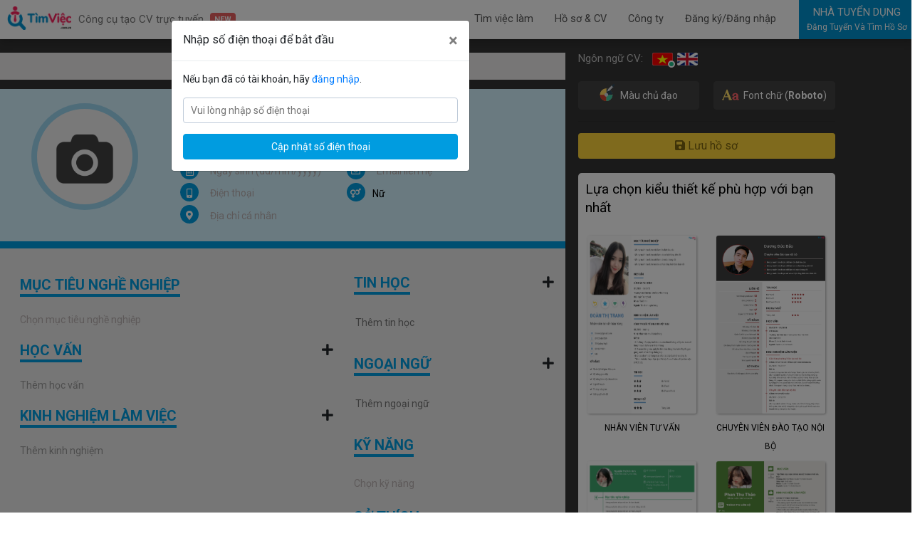

--- FILE ---
content_type: text/html; charset=UTF-8
request_url: https://cv.timviec.com.vn/ho-so-chuyen-nghiep/26
body_size: 37891
content:
<!DOCTYPE html>
<html lang="vi">
<head>
    <meta http-equiv="Content-Type" content="text/html; charset=utf-8"/>
    <meta name="robots" content="index,follow"/>
    <meta name="viewport"
          content="width=device-width, initial-scale=1.0, minimum-scale=1.0, maximum-scale=1.0, user-scalable=no">
    <meta name="csrf-token" content="9npclv71YQwD5j3DQMiY5iOab2JGX2QTHScAT2l8">
    <meta name='dmca-site-verification' content='c1loTnhFUWE5Yi9NTXVuNUtndDNGK2dnM1pOZWwwU2xHb1ZMWUZLZnM3ST01'/>
    <meta name="facebook-domain-verification" content="r3wyi71q6xjotcnmc4blsxst988du8"/>
    <meta name="locale" content="vi"/>
    <link rel="canonical" href="https://cv.timviec.com.vn/ho-so-chuyen-nghiep/26">
    <link rel="stylesheet" href="https://cdnjs.cloudflare.com/ajax/libs/OwlCarousel2/2.3.4/assets/owl.carousel.min.css">
    <link rel="stylesheet" href="https://cdnjs.cloudflare.com/ajax/libs/OwlCarousel2/2.3.4/assets/owl.theme.default.min.css">
    <link href="https://cdn.jsdelivr.net/npm/select2@4.0.13/dist/css/select2.min.css" rel="stylesheet" />
    <title>Tạo CV  Giáo viên Online, miễn phí tại Cv.timviec.com.vn</title>
<meta name="description" content="Làm CV online miễn phí với các mẫu CV xin việc  Giáo viên được thiết kế sẵn, giúp bạn có được một bản CV đẹp và chuyên nghiệp. Tạo CV ngay tại cv.timviec.com.vn">
<meta name="keywords" content="mau cv, mau cv đep, tao cv xin viec, cv online, tao cv online, mau cv xin viec, cv mau, cv xin viec, cv tieng viet, mau cv tieng viet, lam cv online, viet cv xin viec, lam cv, tao cv">
<link rel="canonical" href="https://cv.timviec.com.vn"/>
    <meta property="og:title" content="Tạo CV  Giáo viên Online, miễn phí tại Cv.timviec.com.vn" />
<meta property="og:description" content="Làm CV online miễn phí với các mẫu CV xin việc  Giáo viên được thiết kế sẵn, giúp bạn có được một bản CV đẹp và chuyên nghiệp. Tạo CV ngay tại cv.timviec.com.vn" />
<meta property="og:type" content="website" />
<meta property="og:locale" content="vi_VN" />
<meta property="og:site_name" content="[1000+] Mẫu CV xin việc MIỄN PHÍ cho mọi ngành nghề" />
<meta property="og:image:url" content="https://cv.timviec.com.vn/images/share-cv-xin-viec.jpg" />
<meta property="og:image:width" content="600" />
<meta property="og:image:height" content="316" />

    <meta name="twitter:card" content="cv.timviec.com.vn" />
<meta name="twitter:site" content="@taocvtimviec" />
<meta name="twitter:title" content="Tạo CV  Giáo viên Online, miễn phí tại Cv.timviec.com.vn" />
<meta name="twitter:description" content="Làm CV online miễn phí với các mẫu CV xin việc  Giáo viên được thiết kế sẵn, giúp bạn có được một bản CV đẹp và chuyên nghiệp. Tạo CV ngay tại cv.timviec.com.vn" />
    <!-- application/ld+json -->
    <script type="application/ld+json">{"@context":"https:\/\/schema.org","@type":"WebPage","name":"T\u1ea1o CV  Gi\u00e1o vi\u00ean Online, mi\u1ec5n ph\u00ed t\u1ea1i Cv.timviec.com.vn","description":"L\u00e0m CV online mi\u1ec5n ph\u00ed v\u1edbi c\u00e1c m\u1eabu CV xin vi\u1ec7c  Gi\u00e1o vi\u00ean \u0111\u01b0\u1ee3c thi\u1ebft k\u1ebf s\u1eb5n, gi\u00fap b\u1ea1n c\u00f3 \u0111\u01b0\u1ee3c m\u1ed9t b\u1ea3n CV \u0111\u1eb9p v\u00e0 chuy\u00ean nghi\u1ec7p. T\u1ea1o CV ngay t\u1ea1i cv.timviec.com.vn","url":"https:\/\/cv.timviec.com.vn\/ho-so-chuyen-nghiep\/26"}</script>
    <!-- ./application/ld+json -->
    <style>
        .dropdown:hover>.dropdown-menu {
            display: block;
        }

        .dropdown>.dropdown-toggle:active {
            pointer-events: none;
        }

        .nav-item.dropdown > a::after {
            display: none;
        }

        .dropdown-menu a:hover {
            background-color: #0091ce !important;
        }

        .nav-item.dropdown > a:hover {
            color: white !important;
        }

        .nav-item.dropdown .dropdown-item:hover {
            color: white !important;
            background-color: #0091ce !important;
        }

        .select2-container--default .select2-selection--single {
            border: unset !important;
            height: 38px;
            border-radius: unset!important;
            border-bottom-right-radius: 0.25rem !important;
            border-top-right-radius: 0.25rem !important;
        }

        .select2-container--default .select2-selection--single .select2-selection__rendered {
            line-height: 38px;
            font-size: 14px;
            text-align: left;
            overflow: hidden !important;
            text-overflow: ellipsis !important;
            white-space: nowrap !important;
        }

        .select2-container--default .select2-selection--single .select2-selection__arrow {
            margin-top: 5px;
        }

        .select2-container--default .select2-selection--single .select2-selection__clear{
            margin-top: 1px;
        }

        .select2-search__field {
            outline: none;
            border: 1px solid #ced4da;
        }

        .select2-container--default .select2-selection--single .select2-selection__placeholder {
            font-size: 1rem;
            color: #72757D;
            text-align: left;
        }

        .input-group-text{
            background-color: white !important;
            border: unset !important;
            border-bottom-right-radius: 0.25rem !important;
            border-top-right-radius: 0.25rem !important;
        }
    </style>
    <link rel="dns-prefetch" href="//google-analytics.com">
    <link rel="dns-prefetch" href="//fonts.googleapis.com">
    <link rel="dns-prefetch" href="//fonts.gstatic.com">
    <link rel="dns-prefetch" href="//cdnjs.cloudflare.com">
    <link rel="dns-prefetch" href="//fontawesome.com">
    <link rel="dns-prefetch" href="//connect.facebook.net">
    <link rel="dns-prefetch" href="//google.com">
    <link rel="dns-prefetch" href="//facebook.com">
    <link rel="dns-prefetch" href="//gstatic.com">
    <link rel="dns-prefetch" href="//staticxx.facebook.com">

    <link rel="icon" href="https://cv.timviec.com.vn/ficon.png" type="image/png" sizes="16x16">
    <link rel="shortcut icon" type="image/x-icon" href="https://cv.timviec.com.vn/ficon.png" id="favicon">
    <link href="https://cv.timviec.com.vn/minify/minify.css?v=21032025_4" rel="stylesheet">
            <link href="https://cv.timviec.com.vn/css/template/cv26.css?v=1768874538" rel="stylesheet">
<style>
    .wimgS:hover .box-imgupload:before {
        content: "";
        position: absolute;
        width: 150px !important;
        border-radius: 100%;
        height: 150px !important;
        min-width: unset !important;
        min-height: unset !important;
        background: #4e4a4a66 !important;
        z-index: 9;
    }
    .wimgS:hover .icon-pic {
        top:40px !important;
        left:55px !important;
    }
    .text-edit-contenteditable{
        width: 100%;
        background: transparent;
        border: none;
        resize: none;
    }
    .text-edit-contenteditable:hover{
        outline: #77a5cc dashed 1pt;
    }
    
     </style>
    
    <div id="append_color"></div>
    <div id="append_font"></div>
        <!-- Google Tag Manager -->
        <script>(function (w, d, s, l, i) {
                w[l] = w[l] || [];
                w[l].push({'gtm.start': new Date().getTime(), event: 'gtm.js'});
                var f = d.getElementsByTagName(s)[0],
                    j = d.createElement(s), dl = l != 'dataLayer' ? '&l=' + l : '';
                j.async = true;
                j.src = 'https://www.googletagmanager.com/gtm.js?id=' + i + dl;
                f.parentNode.insertBefore(j, f);
            })(window, document, 'script', 'dataLayer', 'GTM-PL36D43');</script>
        <!-- End Google Tag Manager -->

        <script>
            (function (i, s, o, g, r, a, m) {
                i['GoogleAnalyticsObject'] = r;
                i[r] = i[r] || function () {
                    (i[r].q = i[r].q || []).push(arguments)
                }, i[r].l = 1 * new Date();
                a = s.createElement(o),
                    m = s.getElementsByTagName(o)[0];
                a.async = 1;
                a.src = g;
                m.parentNode.insertBefore(a, m)
            })(window, document, 'script', 'https://www.google-analytics.com/analytics.js', 'ga');

            ga('create', 'UA-141604555-1', 'auto');
            ga('send', 'pageview');
        </script>









































































































































































    </head>
<body>

<!-- Google Tag Manager (noscript) -->
<noscript>
    <iframe src="https://www.googletagmanager.com/ns.html?id=GTM-PL36D43"
            height="0" width="0" style="display:none;visibility:hidden"></iframe>
</noscript>

<div id="app">
    <div id="page-wrapper" class="theme-layout">
        <section class="cv-maker">
                            <div class="header" style="z-index: 999">
    <div class="my-container" style="max-width: 1400px;">
        <div class="brand">
            <div class="row">
                <div class="col-md-3">
                    <a href="https://cv.timviec.com.vn" class="logo nuxt-link-active" target="_blank">
                        <img src="https://cv.timviec.com.vn/images/logo-cvtimviec.png?v=3" alt="timviec.com.vn" width="90"
                             class="prt--2 mr-10">
                    </a>
                    <a class="logo" style="min-width: 230px;"><small>Công cụ tạo CV trực tuyến <span
                                class="badge badge-danger">NEW</span></small></a>
                </div>
                <button class="aside-btn"><i class="fa fa-bars"></i></button>
                <div class="col-md-9 hide navbar-new">
                    <ul class="nav navbar-right">
                        
                        <li class="nav-item"><a href="https://timviec.com.vn"
                                                class="menu-item ">Tìm việc làm</a></li>
                        <li class="nav-item dropdown">
                            <a
                                href="#!"
                                class="text-center dropdown-toggle menu-item"
                                type="button"
                                id="dropdownMenuButton"
                                data-mdb-toggle="dropdown"
                                aria-expanded="false"
                            >
                                Hồ sơ & CV
                            </a>
                            <ul class="dropdown-menu" style="margin-top: -1px" aria-labelledby="dropdownMenuButton">
                                <li class="nav-item"><a href="https://cv.timviec.com.vn/cover-letter" rel="nofollow"
                                                        class="menu-item dropdown-item" style="color: black">Thư xin
                                        việc</a>
                                
                                
                            </ul>
                        </li>
                        
                        
                        
                        
                        </li>

                                                
                                
                            
                        

                        <li class="nav-item"><a href="https://timviec.com.vn/cong-ty"
                                                class="menu-item ">Công ty</a></li>

                                                    <li>
                                <a href="#" class="user-logged" data-toggle="modal" data-target="#modal-login">Đăng
                                    ký/Đăng nhập</a>
                            </li>
                                                <li class="nav-item item-company" id="epl-btn">
                            <a class="text-center position-relative p-0" target="_blank"
                               href="https://timviec.com.vn/hr-tuyen-dung?utm_source=epl-btn&utm_medium=nav-button&utm_campaign=click-tracking"
                               style="background-color: #0091ce;line-height:unset;height: 100%;">
                                <div style="padding: 7px 11px; background-color: #0091ce;">
                                    <span class="text-white"
                                          style="font-size: 15px;line-height:unset;">NHÀ TUYỂN DỤNG</span>
                                    <br>
                                    <span class="text-white"
                                          style="font-size: 12px;line-height:unset;text-transform: capitalize;">Đăng tuyển và Tìm hồ sơ</span>
                                </div>
                            </a>
                        </li>
                    </ul>
                </div>
            </div>
        </div>
    </div>
</div>

            
            <div id="main-wrapper" style="margin-top: 54px;">
                    <div class="create-cv-maker">
        <div class="content-maker">
            <div class="my-container">
                <div class="columns row">
                    <div id="cv-wrapper" class="column cv-wrapper">
                        <h1 contenteditable="true" id="cv-profile-title_cv" data-toggle="tooltip" data-placement="bottom" placeholder="Mẫu CV Giáo viên">Mẫu CV Giáo viên</h1>
                        <div id="cv-content-all" class="cv-content">
                            <div id="form-cv" class=" no-affter ">
                                <div id="app-vue">
                                    <div class="cv-wrap">
                                        <div class="row-flex">
                                            <div class="cv-top">
    <div class="cv-top-left">
        <div class="cv-part part-logo-user">
            <div class="avatar-user position-relative">
                <div class="div_box_avatar">
                    <upload-avatar img-default="https://cv.timviec.com.vn/images/no_avatar.jpg"></upload-avatar>
                </div>
            </div>
        </div>
    </div>
    <div class="cv-top-right">
        <div class="cv-part part-user-title">
            <div class="cvp-box-child-list">
                <h2 class="fs-30" id="cv-profile-fullname" contenteditable="true" data-toggle="tooltip" data-placement="right" placeholder="Tên của bạn"></h2>
                <br>
                <h3 class="allow-editable fs-20" id="cv-profile-job" contenteditable="true" data-toggle="tooltip" data-placement="right" placeholder="Vị trí công việc bạn muốn ứng tuyển">Giáo Viên</h3>
            </div>
            <div class="cvp-content">
                <div class="part-user-info-list row">
                    <div class="col-5">
                        <div class="ic">
                            <p class="ico"><i class="far fa-calendar-alt"></i> <span id="cv-profile-birthday" contenteditable="true" data-toggle="tooltip" data-placement="right" placeholder="Ngày sinh (dd/mm/yyyy)"></span></p>
                        </div>
                        <div class="ic">
                            <p class="ico"><i class="fas fa-mobile-alt"></i> <span id="cv-profile-phone" contenteditable="true" data-toggle="tooltip" data-placement="right" placeholder="Điện thoại"></span></p>
                        </div>
                    </div>
                    <div class="col-7">
                        <div class="ic">
                            <p class="ico"><i class="far fa-envelope"></i> <span id="cv-profile-email" contenteditable="true" data-toggle="tooltip" data-placement="right" placeholder="Email liên hệ"></span></p>
                        </div>
                        <div class="ic">
                            <div class="ico" style="position: relative">
                                <i class="fas fa-venus-mars"></i>
                                <span id="cv-profile-gender-value" style="position: absolute;top:6px;">Nữ</span>
                                <div class="icoweb has-radio d-flex" id="cv-profile-gender" style="display: grid !important;position: absolute;left: 90px;top: 3px;justify-content: end;" data-toggle="tooltip" data-placement="right">
                                    <div class="box-radio box-option-gender">
                                        <div class="custom-control custom-radio" style="margin-right: 21px;">
                                            <input type="radio" class="custom-control-input" id="defaultGroupExample1"
                                                   name="groupOfDefaultRadios" >
                                            <label class="custom-control-label" for="defaultGroupExample1">Nam</label>
                                        </div>
                                        <div class="custom-control custom-radio" style="margin-right: 21px;">
                                            <input type="radio" class="custom-control-input" id="defaultGroupExample2"
                                                   name="groupOfDefaultRadios" >
                                            <label class="custom-control-label" for="defaultGroupExample2">Nữ</label>
                                        </div>
                                    </div>
                                </div>
                            </div>
                        </div>
                    </div>
                    <div class="col-12">
                        <div class="ic">
                            <p class="ico"><i class="fas fa-map-marker-alt"></i> <span id="cv-profile-address" style="width: 80%;vertical-align: text-top" contenteditable="true" data-toggle="tooltip" data-placement="right" placeholder="Địa chỉ cá nhân"></span></p>
                        </div>
                    </div>
                </div>
            </div>
        </div>
    </div>
</div>

<div class="cv-bottom">
    <div class="cvb-left">
        <div class="cvp-box-child-list">
            <div class="cvp-title">
                <h3 class="change-color">Mục tiêu nghề nghiệp</h3>
            </div>
            <div class="cv-part part-user-muctieu text-white">
                <muc-tieu url="https://cv.timviec.com.vn" dataold="" template_id="10" descriptionold=""></muc-tieu>
            </div>
        </div>
        <div id="block01" class="cv-part part-user-education">
            <div class="cvp-box-child-list">
                <div class="cvp-title">
                    <h3 class="change-color">Học vấn</h3>
                    <button class="add-more show-modal-certs">
                        <span data-toggle="tooltip" data-placement="top"
                              title="" data-original-title="Thêm"><i
                                class="fa fa-plus"></i></span>
                    </button>
                </div>
                <div id="certificate-table" class="experience-table">
                                            <div id="no-content-certs" class="exp-content show-modal-certs ctbx text-left" style="color:#999">
                            Thêm học vấn
                        </div>
                                    </div>
            </div>
        </div>
        <div id="block02" class="cv-part part-user-experience">
            <div class="cvp-box-child-list">
                <div class="cvp-title">
                    <h3 class="change-color">Kinh nghiệm làm việc</h3>
                    <button class="add-more show-modal-exps">
                        <span data-toggle="tooltip" data-placement="top"
                              title="" data-original-title="Thêm"><i
                                class="fa fa-plus"></i></span>
                    </button>
                </div>
                <div id="experience-table" class="experience-table">
                                            <div id="no-content-exp" class="exp-content ctbx show-modal-exps text-left" style="color:#999">
                            Thêm kinh nghiệm
                        </div>
                                    </div>
            </div>
        </div>
    </div>
    <div class="cvb-right">
        <div class="cv-part part-user-technology">
            <div class="cvp-box-child-list">
                <div class="cvp-title">
                    <h3 class="change-color">Tin học</h3>
                    <button class="add-more show-modal-tinhoc">
                        <span data-toggle="tooltip" data-placement="top"
                              title="" data-original-title="Thêm"><i
                                class="fa fa-plus"></i></span>
                    </button>
                </div>
                <div class="cvp-content">
                    <div class="div-skill lh-28">
                        <div id="list-skill-software" class="cvp-box-child cvp-box-child-nn">
                                                        <textarea rows="1" class="cvp-content text-edit-contenteditable add-more show-modal-tinhoc"
                            placeholder="Thêm tin học"></textarea>
                                <input type="hidden" name="type_software" id="type_software" value="create">
                                                        <div class="clearfix"></div>
                        </div>
                    </div>
                </div>
            </div>
        </div>
        <div class="cv-part part-user-language">
            <div class="cvp-box-child-list">
                <div class="cvp-title">
                    <h3 class="change-color">Ngoại ngữ</h3>
                    <button class="add-more show-modal-language">
                        <span data-toggle="tooltip" data-placement="top"
                              title="" data-original-title="Thêm"><i
                                class="fa fa-plus"></i></span>
                    </button>
                </div>
                <div class="cvp-content">
                    <div class="div-skill lh-28">
                        <div  id="list-skill-language" class="cvp-box-child cvp-box-child-nn">
                                                        <textarea rows="1" class="cvp-content text-edit-contenteditable add-more show-modal-language"
                            placeholder="Thêm ngoại ngữ"></textarea>
                                <input type="hidden" name="type_language" id="type_language" value="create">
                                                        <div class="clearfix"></div>
                        </div>
                    </div>
                </div>
            </div>
        </div>
        <div class="cv-part part-user-skill">
            <div class="cvp-box-child-list">
                <ky-nang url="https://cv.timviec.com.vn" dataold="" template_id="10" descriptionold=""></ky-nang>
            </div>
        </div>
        <div class="cv-part part-user-interest">
            <div class="cvp-box-child-list">
                <div class="cvp-title">
                    <h3 class="change-color">Sở thích</h3>
                </div>
                <div id="box-so-thich">
                <div class="cvp-content ai-suggest" data-ai-target='#box-so-thich'>
                <textarea rows="2" class="cvp-content text-edit-contenteditable" id="sothich" placeholder="Thêm sở thích"></textarea></div></div>
            </div>
        </div>
        <div class="cv-part part-user-contact">
            <div class="cvp-box-child-list">
                <div class="cvp-title">
                    <h3 class="change-color">Người tham chiếu</h3>
                </div>
                <textarea rows="2" class="cvp-content text-edit-contenteditable" id="nguoithamchieu" placeholder="Thêm người tham chiếu"></textarea>
            </div>
        </div>
        <div class="cv-part part-user-more-info">
            <div class="cvp-box-child-list">
                <div class="cvp-title">
                    <h3 class="change-color">Thông tin thêm</h3>
                    <button class="add-more show-modal-extra">
                        <span data-toggle="tooltip" data-placement="top" title="" data-original-title="Thêm"><i class="fa fa-plus"></i></span>
                    </button>
                </div>
                <div id="extra-table"  class="list-content-data">
                                            <div id="no-content-extra" class="exp-content show-modal-extra ctbx text-center pt-15">
                            Chưa cập nhật thông tin
                        </div>
                                    </div>
            </div>
        </div>
    </div>
</div>
                                        </div>
                                    </div>
                                </div>
                            </div>
                        </div>
                    </div>
                    <style>
    .required {
        color: red;
    }

    .cp-color-picker {
        z-index: 999;
    }

    .change-color.auto-save {
        color: #fff !important;
    }

    </style>

<div id="tool-helper" class="column helper">
    <div class="content sidebar-menu vue-affix affix-top" style="">
        <div class="row row-custom">
            <div class="col-12 mb-20">
                <div id="cvo-toolbar-lang">
                    <div class="title d-inline-block fs-15" style="opacity: 0.7;">Ngôn ngữ CV:</div>
                    <div class="options d-inline-block ml-10">
                        <span class="flag btn-lang-option vi  active "
                            data-lang="https://cv.timviec.com.vn/change-language/vi" style="display: inline-block;">
                            <img src="https://cv.timviec.com.vn/images/vi.png" width="29px" />
                            <i class="flag-selected"></i>
                        </span>
                        <span class="flag btn-lang-option en ml-3 "
                            data-lang="https://cv.timviec.com.vn/change-language/en" style="display: inline-block;">
                            <img src="https://cv.timviec.com.vn/images/en.png" width="29px" />
                            <i class="flag-selected"></i>
                        </span>
                        <input type="hidden" id="value_language" value="vi">
                    </div>
                </div>
            </div>
                                                                        <div class="col-12">
                            <div id="change-color-box" class="change-color-box">
                                <ul class="nav nav-tabs" role="tablist">
                                    <li class="nav-item">
                                        <a onclick="changeColorCV('#009ce0')" id="changeColorCV_1"
                                            class="nav-link "
                                            href="#color1" role="tab" data-toggle="tab">
                                            <span class="color-1"></span>
                                            <i class="fas fa-check icon"></i>
                                        </a>
                                    </li>
                                    <li class="nav-item">
                                        <a onclick="changeColorCV('#f6b93b')" id="changeColorCV_2"
                                            class="nav-link "
                                            href="#color2" role="tab" data-toggle="tab">
                                            <span class="color-2"></span>
                                            <i class="fas fa-check icon"></i>
                                        </a>
                                    </li>
                                    <li class="nav-item">
                                        <a onclick="changeColorCV('#ec4343')" id="changeColorCV_3"
                                            class="nav-link "
                                            href="#color3" role="tab" data-toggle="tab">
                                            <span class="color-3"></span>
                                            <i class="fas fa-check icon"></i>
                                        </a>
                                    </li>
                                    <li class="nav-item">
                                        <a onclick="changeColorCV('#8e7c69')" id="changeColorCV_4"
                                            class="nav-link "
                                            href="#color4" role="tab" data-toggle="tab">
                                            <span class="color-4"></span>
                                            <i class="fas fa-check icon"></i>
                                        </a>
                                    </li>
                                                                            <li class="nav-item">
                                            <a onclick="changeColorCV('#3fc37a')" id="changeColorCV_5"
                                                class="nav-link "
                                                href="#color5" role="tab" data-toggle="tab">
                                                <span class="color-5"></span>
                                                <i class="fas fa-check icon"></i>
                                            </a>
                                        </li>
                                                                    </ul>
                                <div class="tab-content">
                                    <div role="tabpanel" class="tab-pane active" id="color1">
                                        <div class="tip">
                                            <h5 class="fs-15 mb-5">Màu tùy ý:</h5>
                                            <p>Hãy chọn màu bạn thích</p>
                                        </div>
                                    </div>
                                    <div role="tabpanel" class="tab-pane fade" id="color2">
                                        <div class="tip">
                                            <h5 class="fs-15 mb-5">Màu vàng:</h5>
                                            <p>Theo phong thủy, màu vàng sẽ rất tốt &amp; đem lại nhiều may mắn cho
                                                người mệnh
                                                Kim và Hỏa.</p>
                                            <p>Người thích màu vàng có xu hướng giản dị, mềm mại, thông minh, thanh
                                                lịch.</p>
                                        </div>
                                    </div>
                                    <div role="tabpanel" class="tab-pane fade" id="color3">
                                        <div class="tip">
                                            <h5 class="fs-15 mb-5">Màu đỏ:</h5>
                                            <p>Theo phong thủy, màu đỏ sẽ rất tốt &amp; đem lại nhiều may mắn cho người
                                                mệnh Thổ
                                                và Hỏa.</p>
                                            <p>Người thích màu đỏ là những người rất năng động, mạnh mẽ, quyết đoán và
                                                đôi chút
                                                “nổi loạn”.</p>
                                        </div>
                                    </div>
                                    <div role="tabpanel" class="tab-pane fade" id="color4">
                                        <div class="tip">
                                            <h5 class="fs-15 mb-5">Màu nâu:</h5>
                                            <p>Theo phong thủy, màu nâu sẽ rất tốt &amp; đem lại nhiều may mắn cho người
                                                mệnh
                                                Kim và Thổ.</p>
                                            <p>Màu nâu thuộc về những người thực tế, kiên định, mộc mạc và điềm
                                                tĩnh.</p>
                                        </div>
                                    </div>
                                    <div role="tabpanel" class="tab-pane fade" id="color5">
                                        <div class="tip">
                                            <h5 class="fs-15 mb-5">Màu tùy chọn:</h5>
                                            <p>Theo ý thích của bạn</p>
                                        </div>
                                    </div>
                                </div>
                            </div>
                        </div>
                        <div class="col-sm-6">
                            <span class="change-color auto-save" id="change-color">
                                <img src="https://cv.timviec.com.vn/images/color-picker.svg" width="24"
                                    class="prt--5 mr-3"> Màu chủ đạo
                            </span>
                        </div>
                                                
                            <div class="col-sm-6">
                    <div style="position: relative;">
                        <span class="change-color auto-save" id="change-font">
                            <img src="https://cv.timviec.com.vn/images/font.svg" width="24" class="prt--2 mr-3"> Font chữ
                            (<b id="name_font">Roboto</b>)
                        </span>
                    </div>
                    <div id="change-color-font" class="change-color-font" style="cursor: pointer">
                        <p id="changeFontCV_1" class="font-style auto-save" style="font-family: 'Roboto'"
                            onclick="changeFontCV('Roboto')"><span
                                class="selected"><i
                                    class="fa fa-check"></i></span><span>Roboto</span></p>
                        <p id="changeFontCV_2" class="font-style auto-save" style="font-family: 'Tahoma'"
                            onclick="changeFontCV('Tahoma')"><span
                                class="select"><i
                                    class="fa fa-check"></i></span><span>Tahoma</span></p>
                        <p id="changeFontCV_3" class="font-style auto-save" style="font-family: 'Times New Roman'"
                            onclick="changeFontCV('Times New Roman')"><span
                                class="select"><i
                                    class="fa fa-check"></i></span><span>Times New Roman</span></p>
                        <p id="changeFontCV_4" class="font-style auto-save" style="font-family: 'Source Code Pro'"
                            onclick="changeFontCV('Source Code Pro')"><span
                                class="select"><i
                                    class="fa fa-check"></i></span><span>Source Code Pro</span></p>
                    </div>
                </div>
                    </div>
        <hr>
        <div class="row row-custom">
            <div class="col-sm-12">
                <a href="javascript:void(0)" id="btn-save" class="btn btn-warning btn-action auto-save btn-wdn">
                    <i class="fas fa-save icon"></i> Lưu hồ sơ
                </a>
            </div>
            
            
            
            
        </div>
        
        <div class="row row-custom">
            <style>
    .list_template_suitable {
        background: #ffffff;
        margin-top: 20px;
        border-radius: 5px;
        font-size: 19px;
        padding: 10px;
    }

    .list_template_suitable p {
        color: #000;
        font-weight: 500;
    }

    .list_template_suitable span {
        color: #000;
        text-transform: uppercase;
        font-size: 12px;
    }

    .list_template_suitable-top {
        display: flex
    }

    .list_template_suitable-bottom {
        overflow-y: scroll;
        max-height: 80vh;
        padding-top: 10px;
    }


    .list_template_suitable-bottom img {
        transition: .3s;
        border-radius: 3px;
        margin-bottom: 5px;
        width: 153px;
        height: 250px;
        box-shadow: 1px 1px 3px 0px #AAA;
    }

    .list_template_suitable-bottom::-webkit-scrollbar {
        width: 5px;
    }

    .list_template_suitable-bottom::-webkit-scrollbar-track {
        background-color: #ebebeb;
        -webkit-border-radius: 10px;
        border-radius: 10px;
    }

    .list_template_suitable-bottom::-webkit-scrollbar-thumb {
        -webkit-border-radius: 10px;
        border-radius: 10px;
        background: #6d6d6d8f;
    }

    .template_item {
        cursor: pointer;
        text-align: center;
        margin-bottom: 10px;
    }

    .template_item:hover img {
        transform: scale(1.05);
    }
</style>


<div class="col-sm-12">
    <div class="list_template_suitable">
        <div class="list_template_suitable-top">
            <p>Lựa chọn kiểu thiết kế phù hợp với bạn nhất</p>
        </div>
        <div class="list_template_suitable-bottom row">
                                            <div class="col-6">
                    <div class="template_item" data-template-id='79'>
                        <img src="https://cv.timviec.com.vn/images/detail/cv/chi-tiet-mau-cv-so-79.png"
                            alt="Nhân viên tư vấn">
                        <span>Nhân viên tư vấn</span>
                    </div>
                </div>
                                            <div class="col-6">
                    <div class="template_item" data-template-id='77'>
                        <img src="https://cv.timviec.com.vn/images/detail/cv/chi-tiet-mau-cv-so-77.png"
                            alt="Chuyên viên đào tạo nội bộ">
                        <span>Chuyên viên đào tạo nội bộ</span>
                    </div>
                </div>
                                            <div class="col-6">
                    <div class="template_item" data-template-id='74'>
                        <img src="https://cv.timviec.com.vn/images/detail/cv/chi-tiet-mau-cv-so-74.png"
                            alt="Xin việc phục vụ">
                        <span>Xin việc phục vụ</span>
                    </div>
                </div>
                                            <div class="col-6">
                    <div class="template_item" data-template-id='73'>
                        <img src="https://cv.timviec.com.vn/images/detail/cv/chi-tiet-mau-cv-so-73.png"
                            alt="Quản Trị Kinh Doanh">
                        <span>Quản Trị Kinh Doanh</span>
                    </div>
                </div>
                                            <div class="col-6">
                    <div class="template_item" data-template-id='67'>
                        <img src="https://cv.timviec.com.vn/images/detail/cv/chi-tiet-mau-cv-so-67.png"
                            alt="Xuất nhập khẩu">
                        <span>Xuất nhập khẩu</span>
                    </div>
                </div>
                                            <div class="col-6">
                    <div class="template_item" data-template-id='64'>
                        <img src="https://cv.timviec.com.vn/images/detail/cv/chi-tiet-mau-cv-so-64.png"
                            alt="Du lịch">
                        <span>Du lịch</span>
                    </div>
                </div>
                                            <div class="col-6">
                    <div class="template_item" data-template-id='63'>
                        <img src="https://cv.timviec.com.vn/images/detail/cv/chi-tiet-mau-cv-so-63.png"
                            alt="Nhân viên kho">
                        <span>Nhân viên kho</span>
                    </div>
                </div>
                                            <div class="col-6">
                    <div class="template_item" data-template-id='62'>
                        <img src="https://cv.timviec.com.vn/images/detail/cv/chi-tiet-mau-cv-so-62.png"
                            alt="Ngành luật">
                        <span>Ngành luật</span>
                    </div>
                </div>
                                            <div class="col-6">
                    <div class="template_item" data-template-id='58'>
                        <img src="https://cv.timviec.com.vn/images/detail/cv/chi-tiet-mau-cv-so-58.png"
                            alt="Mẫu Trưởng Nhóm Marketing">
                        <span>Mẫu Trưởng Nhóm Marketing</span>
                    </div>
                </div>
                                            <div class="col-6">
                    <div class="template_item" data-template-id='57'>
                        <img src="https://cv.timviec.com.vn/images/detail/cv/chi-tiet-mau-cv-so-57.png"
                            alt="Nhân Viên Content Marketing">
                        <span>Nhân Viên Content Marketing</span>
                    </div>
                </div>
                                            <div class="col-6">
                    <div class="template_item" data-template-id='54'>
                        <img src="https://cv.timviec.com.vn/images/detail/cv/chi-tiet-mau-cv-so-54.png"
                            alt="Mẫu CV Trưởng Nhóm Kinh Doanh">
                        <span> Trưởng Nhóm Kinh Doanh</span>
                    </div>
                </div>
                                            <div class="col-6">
                    <div class="template_item" data-template-id='51'>
                        <img src="https://cv.timviec.com.vn/images/detail/cv/chi-tiet-mau-cv-so-51.png"
                            alt="Mẫu CV cung Nhân Mã">
                        <span> cung Nhân Mã</span>
                    </div>
                </div>
                                            <div class="col-6">
                    <div class="template_item" data-template-id='46'>
                        <img src="https://cv.timviec.com.vn/images/detail/cv/chi-tiet-mau-cv-so-46.png"
                            alt="Mẫu CV cung Bọ Cạp">
                        <span> cung Bọ Cạp</span>
                    </div>
                </div>
                                            <div class="col-6">
                    <div class="template_item" data-template-id='45'>
                        <img src="https://cv.timviec.com.vn/images/detail/cv/chi-tiet-mau-cv-so-45.png"
                            alt="Mẫu CV cung Cự giải">
                        <span> cung Cự giải</span>
                    </div>
                </div>
                                            <div class="col-6">
                    <div class="template_item" data-template-id='40'>
                        <img src="https://cv.timviec.com.vn/images/detail/cv/chi-tiet-mau-cv-so-40.png"
                            alt="Mẫu CV Quản Lý">
                        <span> Quản Lý</span>
                    </div>
                </div>
                                            <div class="col-6">
                    <div class="template_item" data-template-id='38'>
                        <img src="https://cv.timviec.com.vn/images/detail/cv/chi-tiet-mau-cv-so-38.png"
                            alt="Mẫu CV Nhà hàng Khách sạn">
                        <span> Nhà hàng Khách sạn</span>
                    </div>
                </div>
                                            <div class="col-6">
                    <div class="template_item" data-template-id='37'>
                        <img src="https://cv.timviec.com.vn/images/detail/cv/chi-tiet-mau-cv-so-37.png"
                            alt="Mẫu CV ngành Y">
                        <span> ngành Y</span>
                    </div>
                </div>
                                            <div class="col-6">
                    <div class="template_item" data-template-id='34'>
                        <img src="https://cv.timviec.com.vn/images/detail/cv/chi-tiet-mau-cv-so-34.png"
                            alt="Chăm sóc khách hàng">
                        <span>Chăm sóc khách hàng</span>
                    </div>
                </div>
                                            <div class="col-6">
                    <div class="template_item" data-template-id='33'>
                        <img src="https://cv.timviec.com.vn/images/detail/cv/chi-tiet-mau-cv-so-33.png"
                            alt="Trình Dược Viên">
                        <span>Trình Dược Viên</span>
                    </div>
                </div>
                                            <div class="col-6">
                    <div class="template_item" data-template-id='28'>
                        <img src="https://cv.timviec.com.vn/images/detail/cv/chi-tiet-mau-cv-so-28.png"
                            alt="Bất động sản">
                        <span>Bất động sản</span>
                    </div>
                </div>
                                            <div class="col-6">
                    <div class="template_item" data-template-id='24'>
                        <img src="https://cv.timviec.com.vn/images/detail/cv/chi-tiet-mau-cv-so-24.png"
                            alt="Part Time">
                        <span>Part Time</span>
                    </div>
                </div>
                                            <div class="col-6">
                    <div class="template_item" data-template-id='22'>
                        <img src="https://cv.timviec.com.vn/images/detail/cv/chi-tiet-mau-cv-so-22.png"
                            alt="Nhân Viên Thiết Kế">
                        <span>Nhân Viên Thiết Kế</span>
                    </div>
                </div>
                                            <div class="col-6">
                    <div class="template_item" data-template-id='21'>
                        <img src="https://cv.timviec.com.vn/images/detail/cv/chi-tiet-mau-cv-so-21.png"
                            alt="Thực tập">
                        <span>Thực tập</span>
                    </div>
                </div>
                                            <div class="col-6">
                    <div class="template_item" data-template-id='20'>
                        <img src="https://cv.timviec.com.vn/images/detail/cv/chi-tiet-mau-cv-so-20.png"
                            alt="Kiến trúc sư">
                        <span>Kiến trúc sư</span>
                    </div>
                </div>
                                            <div class="col-6">
                    <div class="template_item" data-template-id='18'>
                        <img src="https://cv.timviec.com.vn/images/detail/cv/chi-tiet-mau-cv-so-18.png"
                            alt="Nhân Viên Bán hàng">
                        <span>Nhân Viên Bán hàng</span>
                    </div>
                </div>
                                            <div class="col-6">
                    <div class="template_item" data-template-id='14'>
                        <img src="https://cv.timviec.com.vn/images/detail/cv/chi-tiet-mau-cv-so-14.png"
                            alt="Cổ điển">
                        <span>Cổ điển</span>
                    </div>
                </div>
                                            <div class="col-6">
                    <div class="template_item" data-template-id='10'>
                        <img src="https://cv.timviec.com.vn/images/detail/cv/chi-tiet-mau-cv-so-10.png"
                            alt="Tinh tế">
                        <span>Tinh tế</span>
                    </div>
                </div>
                                            <div class="col-6">
                    <div class="template_item" data-template-id='7'>
                        <img src="https://cv.timviec.com.vn/images/detail/cv/chi-tiet-mau-cv-so-7.png"
                            alt="Độc đáo">
                        <span>Độc đáo</span>
                    </div>
                </div>
                                            <div class="col-6">
                    <div class="template_item" data-template-id='4'>
                        <img src="https://cv.timviec.com.vn/images/detail/cv/chi-tiet-mau-cv-so-4.png"
                            alt="Hợp mệnh">
                        <span>Hợp mệnh</span>
                    </div>
                </div>
                                            <div class="col-6">
                    <div class="template_item" data-template-id='1'>
                        <img src="https://cv.timviec.com.vn/images/detail/cv/chi-tiet-mau-cv-so-1.png"
                            alt="Truyền thống">
                        <span>Truyền thống</span>
                    </div>
                </div>
                    </div>
    </div>
</div>

 
        </div>
    </div>
</div>

<div class="modal fade" id="modal-download" role="dialog">
    <div class="modal-dialog modal-dialog-very-small">
        <!-- Modal content-->
        <div class="modal-content">
            <div class="modal-header">
                <h2 class="fs-16 mb-0">
                    Tải xuống hồ sơ
                </h2>
                <button type="button" class="close" data-dismiss="modal">&times;</button>
            </div>
            <div class="modal-body">
                <div class="el-dialog__body">
                    <div class="el-form mt-10 el-form--label-top">
                        <div class="row">
                            <div class="el-col col-12">
                                <div class="content-dialog"><label>Tên file hồ sơ</label>
                                    <div class="el-input el-input-group el-input-group--append">
                                        <input autocomplete="off" id="name_file_pdf" placeholder="Tên file"
                                            type="text" class="el-input__inner"
                                            value="timviec_">
                                        <div class="el-input-group__append">.pdf</div>
                                    </div>
                                </div>
                            </div>
                            <div class="text-right block-action custom-footer el-col col-12">
                                <div class="el-form-item mb-n">
                                    <div class="el-form-item__button">
                                        <button type="button" class="el-button btn-cancel el-button--default"
                                            data-dismiss="modal">
                                            <span><i class="far fa-times-circle"></i> Đóng lại</span>
                                        </button>
                                        <button type="button" class="el-button el-button--primary" id="btn-taiFile">
                                            <span><i class="fas fa-download"></i> Tải xuống ngay</span>
                                        </button>
                                    </div>
                                </div>
                            </div>
                        </div>
                    </div>
                </div>
            </div>
        </div>
    </div>
</div>

<div class="modal fade" id="modal-cv-mongmuon" role="dialog">
    <div class="modal-dialog">
        <!-- Modal content-->
        <div class="modal-content">
            <div class="modal-header">
                <h2 class="fs-16 mb-0">
                    Thông tin bổ sung hồ sơ
                </h2>
                <button type="button" class="close" data-dismiss="modal">&times;</button>
            </div>
            <div class="modal-body">
                <div class="el-dialog__body">
                    <div id="kn-congviecmongmuon" class="el-form mt-10 el-form--label-top">
                        <div class="row">
                            <div class="el-col col-12">
                                <p style="color: #ff0000;"><b>* Lưu ý:</b> <span style="font-style: italic">Dưới đây
                                        là những thông tin bắt buộc phải nhập trước khi lưu hồ sơ theo quy định của
                                        <b>timviec.com.vn</b>, các thông tin này không nằm trong CV của bạn</span>
                                </p>
                            </div>

                            <div class="el-col col-6">
                                <div class="el-form-item is-required"><label for="name"
                                        class="el-form-item__label">Số
                                        năm kinh nghiệm: <span class="required">*</span></label>
                                    <div class="el-form-item__content">
                                        <div class="el-select">
                                            <select class="select-dropdown chosen-select" data-placeholder="Chọn loại"
                                                id="kn-experience" name="knExperience">
                                                                                                                                                    <option class="select-dropdown_item" value="0"
                                                        selected>
                                                        <span>Chưa có kinh nghiệm</span>
                                                    </option>
                                                                                                    <option class="select-dropdown_item" value="-2"
                                                        >
                                                        <span>Dưới 1 năm</span>
                                                    </option>
                                                                                                    <option class="select-dropdown_item" value="1"
                                                        >
                                                        <span>1 năm</span>
                                                    </option>
                                                                                                    <option class="select-dropdown_item" value="2"
                                                        >
                                                        <span>2 năm</span>
                                                    </option>
                                                                                                    <option class="select-dropdown_item" value="3"
                                                        >
                                                        <span>3 năm</span>
                                                    </option>
                                                                                                    <option class="select-dropdown_item" value="4"
                                                        >
                                                        <span>4 năm</span>
                                                    </option>
                                                                                                    <option class="select-dropdown_item" value="5"
                                                        >
                                                        <span>5 năm trở lên</span>
                                                    </option>
                                                                                            </select>
                                        </div>
                                    </div>
                                    
                                    
                                    
                                    
                                    
                                    
                                    
                                    
                                    
                                    
                                    
                                    
                                    
                                    
                                    
                                </div>
                            </div>

                            <div class="el-col col-6">
                                <div class="el-form-item"><label class="el-form-item__label">Trình độ học vấn: <span
                                            class="required">*</span></label>
                                    <div class="el-form-item__content">
                                        <div class="el-select">
                                            <select class="select-dropdown chosen-select" data-placeholder="Chọn loại"
                                                id="kn-education" name="knEducation">
                                                                                                    <option class="select-dropdown_item" value="0"
                                                        selected>
                                                        <span>Lao động phổ thông</span>
                                                    </option>
                                                                                                    <option class="select-dropdown_item" value="1"
                                                        >
                                                        <span>Trung học</span>
                                                    </option>
                                                                                                    <option class="select-dropdown_item" value="2"
                                                        >
                                                        <span>Trung cấp</span>
                                                    </option>
                                                                                                    <option class="select-dropdown_item" value="3"
                                                        >
                                                        <span>Cao đẳng</span>
                                                    </option>
                                                                                                    <option class="select-dropdown_item" value="4"
                                                        >
                                                        <span>Kỹ sư</span>
                                                    </option>
                                                                                                    <option class="select-dropdown_item" value="5"
                                                        >
                                                        <span>Cử nhân</span>
                                                    </option>
                                                                                                    <option class="select-dropdown_item" value="6"
                                                        >
                                                        <span>Thạc sĩ</span>
                                                    </option>
                                                                                                    <option class="select-dropdown_item" value="7"
                                                        >
                                                        <span>Tiến sĩ</span>
                                                    </option>
                                                                                                    <option class="select-dropdown_item" value="10"
                                                        >
                                                        <span>Khác</span>
                                                    </option>
                                                                                            </select>
                                        </div>
                                    </div>
                                </div>
                            </div>

                            <div class="el-col col-6">
                                <div class="el-form-item"><label class="el-form-item__label">Nơi làm việc: <span
                                            class="required">*</span> <small>(Tối đa 5 nơi làm việc)</small></label>
                                    <div class="el-form-item__content">
                                        <div class="el-select">
                                            <select class="select-dropdown chosen-select" multiple
                                                data-placeholder="Chọn nơi làm việc" id="kn-address">
                                                                                                                                                    <option class="select-dropdown_item" value="1581130"
                                                        >
                                                        <span>Hà Nội</span>
                                                    </option>
                                                                                                    <option class="select-dropdown_item" value="1566083"
                                                        >
                                                        <span>Hồ Chí Minh</span>
                                                    </option>
                                                                                                    <option class="select-dropdown_item" value="1575627"
                                                        >
                                                        <span>An Giang</span>
                                                    </option>
                                                                                                    <option class="select-dropdown_item" value="1562414"
                                                        >
                                                        <span>Bà Rịa - Vũng Tàu</span>
                                                    </option>
                                                                                                    <option class="select-dropdown_item" value="1591527"
                                                        >
                                                        <span>Bắc Giang</span>
                                                    </option>
                                                                                                    <option class="select-dropdown_item" value="1591538"
                                                        >
                                                        <span>Bắc Kạn</span>
                                                    </option>
                                                                                                    <option class="select-dropdown_item" value="1591474"
                                                        >
                                                        <span>Bạc Liêu</span>
                                                    </option>
                                                                                                    <option class="select-dropdown_item" value="1591449"
                                                        >
                                                        <span>Bắc Ninh</span>
                                                    </option>
                                                                                                    <option class="select-dropdown_item" value="1587976"
                                                        >
                                                        <span>Bến Tre</span>
                                                    </option>
                                                                                                    <option class="select-dropdown_item" value="1565022"
                                                        >
                                                        <span>Bình Dương</span>
                                                    </option>
                                                                                                    <option class="select-dropdown_item" value="1568574"
                                                        >
                                                        <span>Bình Định</span>
                                                    </option>
                                                                                                    <option class="select-dropdown_item" value="1580349"
                                                        >
                                                        <span>Bình Phước</span>
                                                    </option>
                                                                                                    <option class="select-dropdown_item" value="1571058"
                                                        >
                                                        <span>Bình Thuận</span>
                                                    </option>
                                                                                                    <option class="select-dropdown_item" value="1586443"
                                                        >
                                                        <span>Cà Mau</span>
                                                    </option>
                                                                                                    <option class="select-dropdown_item" value="1586203"
                                                        >
                                                        <span>Cần Thơ</span>
                                                    </option>
                                                                                                    <option class="select-dropdown_item" value="1586185"
                                                        >
                                                        <span>Cao Bằng</span>
                                                    </option>
                                                                                                    <option class="select-dropdown_item" value="1583992"
                                                        >
                                                        <span>Đà Nẵng</span>
                                                    </option>
                                                                                                    <option class="select-dropdown_item" value="1586896"
                                                        >
                                                        <span>Đắk Lắk</span>
                                                    </option>
                                                                                                    <option class="select-dropdown_item" value="1581834"
                                                        >
                                                        <span>Đắk Nông</span>
                                                    </option>
                                                                                                    <option class="select-dropdown_item" value="1583477"
                                                        >
                                                        <span>Điện Biên</span>
                                                    </option>
                                                                                                    <option class="select-dropdown_item" value="1587923"
                                                        >
                                                        <span>Đồng Nai</span>
                                                    </option>
                                                                                                    <option class="select-dropdown_item" value="1568212"
                                                        >
                                                        <span>Đồng Tháp</span>
                                                    </option>
                                                                                                    <option class="select-dropdown_item" value="1569684"
                                                        >
                                                        <span>Gia Lai</span>
                                                    </option>
                                                                                                    <option class="select-dropdown_item" value="1581349"
                                                        >
                                                        <span>Hà Giang</span>
                                                    </option>
                                                                                                    <option class="select-dropdown_item" value="1570449"
                                                        >
                                                        <span>Hà Nam</span>
                                                    </option>
                                                                                                    <option class="select-dropdown_item" value="1567621"
                                                        >
                                                        <span>Hà Tây</span>
                                                    </option>
                                                                                                    <option class="select-dropdown_item" value="1581047"
                                                        >
                                                        <span>Hà Tĩnh</span>
                                                    </option>
                                                                                                    <option class="select-dropdown_item" value="1581326"
                                                        >
                                                        <span>Hải Dương</span>
                                                    </option>
                                                                                                    <option class="select-dropdown_item" value="1581298"
                                                        >
                                                        <span>Hải Phòng</span>
                                                    </option>
                                                                                                    <option class="select-dropdown_item" value="1562538"
                                                        >
                                                        <span>Hậu Giang</span>
                                                    </option>
                                                                                                    <option class="select-dropdown_item" value="1580830"
                                                        >
                                                        <span>Hòa Bình</span>
                                                    </option>
                                                                                                    <option class="select-dropdown_item" value="1580142"
                                                        >
                                                        <span>Hưng Yên</span>
                                                    </option>
                                                                                                    <option class="select-dropdown_item" value="1572151"
                                                        >
                                                        <span>Khánh Hòa</span>
                                                    </option>
                                                                                                    <option class="select-dropdown_item" value="1568510"
                                                        >
                                                        <span>Kiên Giang</span>
                                                    </option>
                                                                                                    <option class="select-dropdown_item" value="1578500"
                                                        >
                                                        <span>Kon Tum</span>
                                                    </option>
                                                                                                    <option class="select-dropdown_item" value="8456741"
                                                        >
                                                        <span>Lai Châu</span>
                                                    </option>
                                                                                                    <option class="select-dropdown_item" value="1584071"
                                                        >
                                                        <span>Lâm Đồng</span>
                                                    </option>
                                                                                                    <option class="select-dropdown_item" value="1576633"
                                                        >
                                                        <span>Lạng Sơn</span>
                                                    </option>
                                                                                                    <option class="select-dropdown_item" value="1568043"
                                                        >
                                                        <span>Lào Cai</span>
                                                    </option>
                                                                                                    <option class="select-dropdown_item" value="1567069"
                                                        >
                                                        <span>Long An</span>
                                                    </option>
                                                                                                    <option class="select-dropdown_item" value="9999997"
                                                        >
                                                        <span>Miền Bắc</span>
                                                    </option>
                                                                                                    <option class="select-dropdown_item" value="9999998"
                                                        >
                                                        <span>Miền Nam</span>
                                                    </option>
                                                                                                    <option class="select-dropdown_item" value="9999999"
                                                        >
                                                        <span>Miền Trung</span>
                                                    </option>
                                                                                                    <option class="select-dropdown_item" value="1573517"
                                                        >
                                                        <span>Nam Định</span>
                                                    </option>
                                                                                                    <option class="select-dropdown_item" value="1562798"
                                                        >
                                                        <span>Nghệ An</span>
                                                    </option>
                                                                                                    <option class="select-dropdown_item" value="1571968"
                                                        >
                                                        <span>Ninh Bình</span>
                                                    </option>
                                                                                                    <option class="select-dropdown_item" value="1571067"
                                                        >
                                                        <span>Ninh Thuận</span>
                                                    </option>
                                                                                                    <option class="select-dropdown_item" value="1562820"
                                                        >
                                                        <span>Phú Thọ</span>
                                                    </option>
                                                                                                    <option class="select-dropdown_item" value="1563281"
                                                        >
                                                        <span>Phú Yên</span>
                                                    </option>
                                                                                                    <option class="select-dropdown_item" value="1582886"
                                                        >
                                                        <span>Quảng Bình</span>
                                                    </option>
                                                                                                    <option class="select-dropdown_item" value="1580541"
                                                        >
                                                        <span>Quảng Nam</span>
                                                    </option>
                                                                                                    <option class="select-dropdown_item" value="1568770"
                                                        >
                                                        <span>Quảng Ngãi</span>
                                                    </option>
                                                                                                    <option class="select-dropdown_item" value="1574507"
                                                        >
                                                        <span>Quảng Ninh</span>
                                                    </option>
                                                                                                    <option class="select-dropdown_item" value="1582926"
                                                        >
                                                        <span>Quảng Trị</span>
                                                    </option>
                                                                                                    <option class="select-dropdown_item" value="1567788"
                                                        >
                                                        <span>Sóc Trăng</span>
                                                    </option>
                                                                                                    <option class="select-dropdown_item" value="1567681"
                                                        >
                                                        <span>Sơn La</span>
                                                    </option>
                                                                                                    <option class="select-dropdown_item" value="1566559"
                                                        >
                                                        <span>Tây Ninh</span>
                                                    </option>
                                                                                                    <option class="select-dropdown_item" value="1566346"
                                                        >
                                                        <span>Thái Bình</span>
                                                    </option>
                                                                                                    <option class="select-dropdown_item" value="1566319"
                                                        >
                                                        <span>Thái Nguyên</span>
                                                    </option>
                                                                                                    <option class="select-dropdown_item" value="1566166"
                                                        >
                                                        <span>Thanh Hóa</span>
                                                    </option>
                                                                                                    <option class="select-dropdown_item" value="1580240"
                                                        >
                                                        <span>Thừa Thiên Huế</span>
                                                    </option>
                                                                                                    <option class="select-dropdown_item" value="1574023"
                                                        >
                                                        <span>Tiền Giang</span>
                                                    </option>
                                                                                                    <option class="select-dropdown_item" value="1563926"
                                                        >
                                                        <span>Trà Vinh</span>
                                                    </option>
                                                                                                    <option class="select-dropdown_item" value="1563287"
                                                        >
                                                        <span>Tuyên Quang</span>
                                                    </option>
                                                                                                    <option class="select-dropdown_item" value="1562693"
                                                        >
                                                        <span>Vĩnh Long</span>
                                                    </option>
                                                                                                    <option class="select-dropdown_item" value="1562548"
                                                        >
                                                        <span>Vĩnh Phúc</span>
                                                    </option>
                                                                                                    <option class="select-dropdown_item" value="1560349"
                                                        >
                                                        <span>Yên Bái</span>
                                                    </option>
                                                                                            </select>
                                        </div>
                                        <div class="el-checkbox">
                                            <div class="custom-control custom-checkbox">
                                                <input type="checkbox" class="custom-control-input"
                                                    id="kn-address_flexible"
                                                    >
                                                <label class="custom-control-label" for="kn-address_flexible">Có thể
                                                    thay đổi nơi làm việc</label>
                                            </div>
                                        </div>
                                    </div>
                                </div>
                            </div>

                            <div class="el-col col-6">
                                <div class="el-form-item"><label class="el-form-item__label">Ngành nghề: <span
                                            class="required">*</span> <small>(Tối đa 5 ngành nghề)</small></label>
                                    <div class="el-form-item__content">
                                        <div class="el-select">

                                                                                                                                        

                                            <select class="select-dropdown chosen-select" multiple
                                                data-placeholder="Chọn ngành nghề" id="kn-professions">
                                                                                                                                                            <option class="select-dropdown_item"
                                                            value="25"
                                                            >
                                                            <span>Bán hàng</span>
                                                        </option>
                                                                                                            <option class="select-dropdown_item"
                                                            value="26"
                                                            >
                                                            <span>Báo chí / Biên tập viên</span>
                                                        </option>
                                                                                                            <option class="select-dropdown_item"
                                                            value="28"
                                                            >
                                                            <span>Bảo vệ / Vệ sĩ / An ninh</span>
                                                        </option>
                                                                                                            <option class="select-dropdown_item"
                                                            value="71"
                                                            >
                                                            <span>Bất động sản</span>
                                                        </option>
                                                                                                            <option class="select-dropdown_item"
                                                            value="177"
                                                            >
                                                            <span>Biên dịch / Phiên dịch</span>
                                                        </option>
                                                                                                            <option class="select-dropdown_item"
                                                            value="29"
                                                            >
                                                            <span>Bưu chính viễn thông</span>
                                                        </option>
                                                                                                            <option class="select-dropdown_item"
                                                            value="24"
                                                            >
                                                            <span>Cơ khí/Chế tạo/Tự động hóa</span>
                                                        </option>
                                                                                                            <option class="select-dropdown_item"
                                                            value="61"
                                                            >
                                                            <span>Công nghệ thông tin</span>
                                                        </option>
                                                                                                            <option class="select-dropdown_item"
                                                            value="18"
                                                            >
                                                            <span>Dầu khí / Địa chất</span>
                                                        </option>
                                                                                                            <option class="select-dropdown_item"
                                                            value="19"
                                                            >
                                                            <span>Dệt may</span>
                                                        </option>
                                                                                                            <option class="select-dropdown_item"
                                                            value="21"
                                                            >
                                                            <span>Du lịch / Nhà hàng / Khách sạn</span>
                                                        </option>
                                                                                                            <option class="select-dropdown_item"
                                                            value="169"
                                                            >
                                                            <span>Dược / Hóa chất / Sinh hóa</span>
                                                        </option>
                                                                                                            <option class="select-dropdown_item"
                                                            value="31"
                                                            >
                                                            <span>Điện / Điện tử / Điện lạnh</span>
                                                        </option>
                                                                                                            <option class="select-dropdown_item"
                                                            value="171"
                                                            >
                                                            <span>Giải trí / Vui chơi</span>
                                                        </option>
                                                                                                            <option class="select-dropdown_item"
                                                            value="41"
                                                            >
                                                            <span>Giáo dục / Đào tạo / Thư viện</span>
                                                        </option>
                                                                                                            <option class="select-dropdown_item"
                                                            value="43"
                                                            >
                                                            <span>Giao thông / Vận tải / Thủy lợi / Cầu đường</span>
                                                        </option>
                                                                                                            <option class="select-dropdown_item"
                                                            value="183"
                                                            >
                                                            <span>Giày da / Thuộc da</span>
                                                        </option>
                                                                                                            <option class="select-dropdown_item"
                                                            value="51"
                                                            >
                                                            <span>Hành chính / Thư ký / Trợ lý</span>
                                                        </option>
                                                                                                            <option class="select-dropdown_item"
                                                            value="157"
                                                            >
                                                            <span>Kho vận / Vật tư / Thu mua</span>
                                                        </option>
                                                                                                            <option class="select-dropdown_item"
                                                            value="69"
                                                            >
                                                            <span>Kiến trúc / Nội thất</span>
                                                        </option>
                                                                                                            <option class="select-dropdown_item"
                                                            value="103"
                                                            >
                                                            <span>Kinh doanh</span>
                                                        </option>
                                                                                                            <option class="select-dropdown_item"
                                                            value="79"
                                                            >
                                                            <span>Làm đẹp / Thể lực / Spa</span>
                                                        </option>
                                                                                                            <option class="select-dropdown_item"
                                                            value="77"
                                                            >
                                                            <span>Làm việc từ xa/Online/Thời vụ/Bán thời gian</span>
                                                        </option>
                                                                                                            <option class="select-dropdown_item"
                                                            value="81"
                                                            >
                                                            <span>Lao động phổ thông</span>
                                                        </option>
                                                                                                            <option class="select-dropdown_item"
                                                            value="111"
                                                            >
                                                            <span>Luật / Pháp lý</span>
                                                        </option>
                                                                                                            <option class="select-dropdown_item"
                                                            value="87"
                                                            >
                                                            <span>Môi trường / Xử lý chất thải</span>
                                                        </option>
                                                                                                            <option class="select-dropdown_item"
                                                            value="89"
                                                            >
                                                            <span>Mỹ phẩm / Thời trang / Trang sức</span>
                                                        </option>
                                                                                                            <option class="select-dropdown_item"
                                                            value="93"
                                                            >
                                                            <span>Ngân hàng / Chứng khoán / Đầu tư</span>
                                                        </option>
                                                                                                            <option class="select-dropdown_item"
                                                            value="95"
                                                            >
                                                            <span>Ngành nghề khác</span>
                                                        </option>
                                                                                                            <option class="select-dropdown_item"
                                                            value="97"
                                                            >
                                                            <span>Nghệ thuật / Điện ảnh</span>
                                                        </option>
                                                                                                            <option class="select-dropdown_item"
                                                            value="22"
                                                            >
                                                            <span>Ngoại ngữ</span>
                                                        </option>
                                                                                                            <option class="select-dropdown_item"
                                                            value="17"
                                                            >
                                                            <span>Nhà máy / Khu công nghiệp</span>
                                                        </option>
                                                                                                            <option class="select-dropdown_item"
                                                            value="101"
                                                            >
                                                            <span>Nhân sự</span>
                                                        </option>
                                                                                                            <option class="select-dropdown_item"
                                                            value="105"
                                                            >
                                                            <span>Nông / Lâm / Ngư nghiệp</span>
                                                        </option>
                                                                                                            <option class="select-dropdown_item"
                                                            value="115"
                                                            >
                                                            <span>PG / PB / Lễ tân</span>
                                                        </option>
                                                                                                            <option class="select-dropdown_item"
                                                            value="113"
                                                            >
                                                            <span>Phát triển thị trường</span>
                                                        </option>
                                                                                                            <option class="select-dropdown_item"
                                                            value="99"
                                                            >
                                                            <span>Phục vụ / Tạp vụ / Giúp việc</span>
                                                        </option>
                                                                                                            <option class="select-dropdown_item"
                                                            value="119"
                                                            >
                                                            <span>Quan hệ đối ngoại</span>
                                                        </option>
                                                                                                            <option class="select-dropdown_item"
                                                            value="181"
                                                            >
                                                            <span>Quản lý điều hành</span>
                                                        </option>
                                                                                                            <option class="select-dropdown_item"
                                                            value="85"
                                                            >
                                                            <span>Quảng cáo / Marketing / PR</span>
                                                        </option>
                                                                                                            <option class="select-dropdown_item"
                                                            value="179"
                                                            >
                                                            <span>Sản xuất / Vận hành sản xuất</span>
                                                        </option>
                                                                                                            <option class="select-dropdown_item"
                                                            value="143"
                                                            >
                                                            <span>Sinh viên / Mới tốt nghiệp / Thực tập</span>
                                                        </option>
                                                                                                            <option class="select-dropdown_item"
                                                            value="65"
                                                            >
                                                            <span>Tài chính / Kế toán / Kiểm toán</span>
                                                        </option>
                                                                                                            <option class="select-dropdown_item"
                                                            value="153"
                                                            >
                                                            <span>Tài xế / Lái xe / Giao nhận</span>
                                                        </option>
                                                                                                            <option class="select-dropdown_item"
                                                            value="117"
                                                            >
                                                            <span>Thẩm định / Giám định / Quản lý chất lượng</span>
                                                        </option>
                                                                                                            <option class="select-dropdown_item"
                                                            value="129"
                                                            >
                                                            <span>Thể dục / Thể thao</span>
                                                        </option>
                                                                                                            <option class="select-dropdown_item"
                                                            value="131"
                                                            >
                                                            <span>Thiết kế / Mỹ thuật</span>
                                                        </option>
                                                                                                            <option class="select-dropdown_item"
                                                            value="141"
                                                            >
                                                            <span>Thực phẩm / Dịch vụ ăn uống</span>
                                                        </option>
                                                                                                            <option class="select-dropdown_item"
                                                            value="173"
                                                            >
                                                            <span>Trang thiết bị công nghiệp</span>
                                                        </option>
                                                                                                            <option class="select-dropdown_item"
                                                            value="45"
                                                            >
                                                            <span>Trang thiết bị gia dụng</span>
                                                        </option>
                                                                                                            <option class="select-dropdown_item"
                                                            value="185"
                                                            >
                                                            <span>Trang thiết bị văn phòng</span>
                                                        </option>
                                                                                                            <option class="select-dropdown_item"
                                                            value="27"
                                                            >
                                                            <span>Tư vấn bảo hiểm</span>
                                                        </option>
                                                                                                            <option class="select-dropdown_item"
                                                            value="151"
                                                            >
                                                            <span>Tư vấn/ Chăm sóc khách hàng</span>
                                                        </option>
                                                                                                            <option class="select-dropdown_item"
                                                            value="163"
                                                            >
                                                            <span>Xây dựng</span>
                                                        </option>
                                                                                                            <option class="select-dropdown_item"
                                                            value="165"
                                                            >
                                                            <span>Xuất - Nhập khẩu / Ngoại thương</span>
                                                        </option>
                                                                                                            <option class="select-dropdown_item"
                                                            value="175"
                                                            >
                                                            <span>Y tế</span>
                                                        </option>
                                                                                                                                                </select>
                                        </div>
                                    </div>
                                </div>
                                <div class="el-checkbox">
                                    <div class="custom-control custom-checkbox">
                                        <input type="checkbox" class="custom-control-input" id="kn-is-looking-job"
                                            >
                                        <label class="custom-control-label" for="kn-is-looking-job">Có nhu cầu tìm
                                            việc</label>
                                    </div>
                                </div>
                            </div>

                            <div class="el-col col-12">
                                <div class="el-form-item"><label class="el-form-item__label">Loại hình công việc <span
                                            class="required">*</span></label>
                                    <div class="el-form-item__content">
                                        <div class="el-select">
                                            <select class="select-dropdown chosen-select" multiple
                                                data-placeholder="Chọn loại hình công việc" id="kn-work_types">
                                                                                                                                                    
                                                                                                                                                    <option class="select-dropdown_item" value="8"
                                                        >
                                                        <span>Toàn thời gian cố định</span>
                                                    </option>
                                                                                                    <option class="select-dropdown_item" value="9"
                                                        >
                                                        <span>Bán thời gian</span>
                                                    </option>
                                                                                                    <option class="select-dropdown_item" value="10"
                                                        >
                                                        <span>Tạm thời</span>
                                                    </option>
                                                                                                    <option class="select-dropdown_item" value="11"
                                                        >
                                                        <span>Hợp đồng</span>
                                                    </option>
                                                                                                    <option class="select-dropdown_item" value="12"
                                                        >
                                                        <span>Thực tập sinh</span>
                                                    </option>
                                                                                                    <option class="select-dropdown_item" value="13"
                                                        >
                                                        <span>Dài hạn</span>
                                                    </option>
                                                                                                    <option class="select-dropdown_item" value="14"
                                                        >
                                                        <span>Không cố định</span>
                                                    </option>
                                                                                                    <option class="select-dropdown_item" value="15"
                                                        >
                                                        <span> Làm việc Online/ Từ xa</span>
                                                    </option>
                                                                                            </select>
                                        </div>
                                    </div>
                                </div>
                            </div>

                            <div class="el-col col-6">
                                <div class="el-form-item"><label class="el-form-item__label">Cấp bậc <span
                                            class="required">*</span></label>
                                    <div class="el-form-item__content">
                                                                                                                            
                                        <select class="select-dropdown chosen-select" data-placeholder="Chọn loại"
                                            id="kn-rank">
                                                                                            <option class="select-dropdown_item" value="1"
                                                    >
                                                    <span>Mới tốt nghiệp / Thực tập sinh</span>
                                                </option>
                                                                                            <option class="select-dropdown_item" value="2"
                                                    >
                                                    <span>Nhân viên</span>
                                                </option>
                                                                                            <option class="select-dropdown_item" value="3"
                                                    >
                                                    <span>Trưởng nhóm</span>
                                                </option>
                                                                                            <option class="select-dropdown_item" value="4"
                                                    >
                                                    <span>Trưởng phòng</span>
                                                </option>
                                                                                            <option class="select-dropdown_item" value="5"
                                                    >
                                                    <span>Phó giám đốc</span>
                                                </option>
                                                                                            <option class="select-dropdown_item" value="6"
                                                    >
                                                    <span>Giám đốc</span>
                                                </option>
                                                                                            <option class="select-dropdown_item" value="7"
                                                    >
                                                    <span>Tổng giám đốc điều hành</span>
                                                </option>
                                                                                            <option class="select-dropdown_item" value="10"
                                                    >
                                                    <span>Khác</span>
                                                </option>
                                                                                    </select>
                                    </div>
                                </div>
                            </div>

                            <div class="el-col col-6">
                                <div class="el-form-item"><label class="el-form-item__label">Mức lương</label>
                                    <div class="el-form-item__content">
                                        <select class="select-dropdown chosen-select" data-placeholder="Chọn loại"
                                            id="kn-salary">
                                                                                                                                                                                                                                            <option class="select-dropdown_item" value="1"
                                                        >
                                                        <span>1-3 triệu</span>
                                                    </option>
                                                                                                                                                                                                <option class="select-dropdown_item" value="2"
                                                        >
                                                        <span>3-5 triệu</span>
                                                    </option>
                                                                                                                                                                                                <option class="select-dropdown_item" value="3"
                                                        >
                                                        <span>5-7 triệu</span>
                                                    </option>
                                                                                                                                                                                                <option class="select-dropdown_item" value="4"
                                                        >
                                                        <span>7-10 triệu</span>
                                                    </option>
                                                                                                                                                                                                <option class="select-dropdown_item" value="5"
                                                        >
                                                        <span>10-12 triệu</span>
                                                    </option>
                                                                                                                                                                                                <option class="select-dropdown_item" value="6"
                                                        >
                                                        <span>12-15 triệu</span>
                                                    </option>
                                                                                                                                                                                                <option class="select-dropdown_item" value="7"
                                                        >
                                                        <span>15-20 triệu</span>
                                                    </option>
                                                                                                                                                                                                <option class="select-dropdown_item" value="8"
                                                        >
                                                        <span>20-25 triệu</span>
                                                    </option>
                                                                                                                                                                                                <option class="select-dropdown_item" value="9"
                                                        >
                                                        <span>25-30 triệu</span>
                                                    </option>
                                                                                                                                                                                                <option class="select-dropdown_item" value="10"
                                                        >
                                                        <span>30 triệu trở lên</span>
                                                    </option>
                                                                                                                                                                                                <option class="select-dropdown_item" value="20"
                                                        >
                                                        <span>Khác</span>
                                                    </option>
                                                                                                                                    </select>
                                    </div>
                                </div>
                            </div>
                            <input type="hidden" id="source_action" class="source_action" name="source_action"
                                value="0">
                            <div class="text-right block-action custom-footer el-col col-12">
                                <div class="el-form-item mb-n">
                                    <div class="el-form-item__button">
                                        <button type="button" class="el-button btn-cancel el-button--default"
                                            data-dismiss="modal">
                                            <span><i class="far fa-times-circle"></i> Bỏ qua</span>
                                        </button>
                                        <button type="button" class="el-button el-button--primary"
                                            id="btn-capnhapcongviecmongmuon">
                                            <span><i class="fas fa-check-circle"></i> Cập nhật thông tin</span>
                                        </button>
                                    </div>
                                </div>
                            </div>
                        </div>
                    </div>
                </div>
            </div>
        </div>
    </div>
</div>
<div class="modal fade" tabindex="-1" role="dialog" id="modal-change-language">
    <div class="modal-dialog">
        <div class="modal-content">
            <input type="hidden" id="url_language_modal">
            <div class="modal-header">
                <div>Bạn chắc chắn muốn thay đổi ngôn ngữ?</div>
            </div>
            <div class="modal-body">
                <div style="color: #888; margin-bottom: 5px;">Thông tin chưa lưu trên CV này sẽ bị mất và không thể phục hồi.</div>
            </div>
            <div class="modal-footer">
                <a href="javascript:void(0)" class="btn btn-default" id="link-close-modal-change-lang" data-dismiss="modal">Quay lại</a>
                <a href="javascript:void(0)" class="btn btn-topcv-primary" id="changLanguage">Tiếp tục</a>
            </div>
        </div>
    </div>
</div>
<div class="modal fade" tabindex="-1" role="dialog" id="modal-update-password">
    <div class="modal-dialog">
        <div class="modal-content" style="max-width: 450px">
            <div class="modal-header">
                <h2 class="fs-16 mb-0">
                    Xác nhận thông tin tài khoản để đăng nhập
                </h2>
                
            </div>
             <div class="modal-body">
                 <div class="el-dialog__body">
                     <form id="m-update-password" class="el-form mt-10 el-form--label-top">
                        <div class="row">
                            <div class="el-col col-12">
                                <div class="el-form-item is-required"><label
                                            class="el-form-item__label">Email đăng nhập:<span
                                                class="required">*</span></label>
                                <div class="el-form-item__content">
                                    <div class="el-input">
                                        <input autocomplete="off" placeholder="Email đăng nhập" value=""
                                               id="email_login_account" type="text" name="email_login"
                                               class="el-input__inner email_login_account">
                                    </div>
                                    </div>
                                </div>
                            </div>
                            <div class="el-col col-12">
                                <div class="el-form-item is-required"><label
                                            class="el-form-item__label">Cập nhật mật khẩu<span
                                                class="required">*</span></label>
                                <div class="el-form-item__content">
                                    <div class="el-input">
                                        <input autocomplete="off" placeholder="Vui lòng nhập mật khẩu"
                                               id="update_password" type="password" name="password"
                                               class="el-input__inner">
                                    </div>
                                    </div>
                                </div>
                            </div>
                            <div class="el-col col-12">
                                <div class="el-form-item is-required"><label class="el-form-item__label">Nhắc lại mật khẩu<span
                                                class="required">*</span></label>
                                    <div class="el-form-item__content">
                                        <div class="el-input">
                                            <input autocomplete="off" placeholder="Vui lòng nhắc lại mật khẩu"
                                                   type="password"
                                                   name="password_confirm" class="el-input__inner">
                                        </div>
                                    </div>
                                </div>
                            </div>
                            <div class="el-col col-12">
                                <div class="el-form-item register-submit mb-n">
                                    <div class="el-form-item">
                                        <div class="content-notify text-center">
                                            <p><i><span style="color: red">Lưu ý:</span><span class="fs-12"> Một email sẽ được gửi tới email đăng nhập tài khoản để xác thực tài khoản của bạn</span></i></p>
                                        </div>
                                        <div class="text-center"><button type="submit"
                                             class="el-button btn-register w-full el-button--primary"
                                             id="btn-update-password"><span>Lưu</span></button></div>
                                    </div>
                                </div>
                            </div>
                        </div>
                     </form>
                 </div>
             </div>
        </div>
    </div>
</div>
<div class="modal fade" tabindex="-1" role="dialog" id="modal-only-update-password">
    <div class="modal-dialog">
        <div class="modal-content" style="max-width: 600px">
            <div class="modal-header">
                <h2 class="fs-16 mb-0">
                    Xác nhận thông tin tài khoản để đăng nhập
                </h2>
                
            </div>
             <div class="modal-body">
                 <div class="el-dialog__body">
                     <form id="m-only-update-password" class="el-form mt-10 el-form--label-top">
                        <div class="row">
                            <div class="el-col col-6">
                                <div class="el-form-item is-required"><label
                                            class="el-form-item__label">Cập nhật mật khẩu<span
                                                class="required">*</span></label>
                                <div class="el-form-item__content">
                                    <div class="el-input">
                                        <input autocomplete="off" placeholder="Vui lòng nhập mật khẩu"
                                               id="only_update_password" type="password" name="password"
                                               class="el-input__inner">
                                    </div>
                                    </div>
                                </div>
                            </div>
                            <div class="el-col col-6">
                                <div class="el-form-item is-required"><label class="el-form-item__label">Nhắc lại mật khẩu<span
                                                class="required">*</span></label>
                                    <div class="el-form-item__content">
                                        <div class="el-input">
                                            <input autocomplete="off" placeholder="Vui lòng nhắc lại mật khẩu"
                                                   type="password"
                                                   name="password_confirm" class="el-input__inner">
                                        </div>
                                    </div>
                                </div>
                            </div>
                            <div class="el-col col-12">
                                <div class="el-form-item register-submit mb-n">
                                    <div class="el-form-item">
                                        <div class="content-notify text-center">
                                            <p><i><span style="color: red">Lưu ý:</span><span class="fs-12"> Một email sẽ được gửi tới email đăng nhập tài khoản để xác thực tài khoản của bạn</span></i></p>
                                        </div>
                                        <div class="text-center"><button type="submit"
                                                                         class="el-button btn-register w-full el-button--primary"
                                                                         id="btn-only-update-password"><span>Cập nhật mật khẩu</span></button></div>
                                    </div>
                                </div>
                            </div>
                        </div>
                     </form>
                 </div>
             </div>
        </div>
    </div>
</div>
<div class="modal fade modal-padding-10" tabindex="-1" role="dialog" id="modal-update-phone" style="z-index: 99999;">
    <div class="modal-dialog">
        <div class="modal-content" style="max-width: 420px">
            <div class="modal-header">
                <h2 class="fs-16 mb-0 text-modal-show">
                    Nhập số điện thoại để bắt đầu
                </h2>
                <div class="close redirect-home btn-wdn" title="Click vào đây sẽ chuyển về trang chủ">&times;</div>
            </div>
             <div class="modal-body">
                 <div class="el-dialog__body" style="margin-top: -10px;">
                     <div class="tab-content clearfix">
                         <div class="tab-pane active show" id="1a">
                             <form id="m-update-phone" class="el-form mt-10 el-form--label-top">
                                <input type="hidden" name="utm_source" value="">
                                <input type="hidden" name="utm_campaign" value="">
                                <input type="hidden" name="utm_position" value="">
                                <input type="hidden" name="url_query" value="">
                                <div class="row">
                                    <div class="el-col col-12">
                                        <p class="help-block">Nếu bạn đã có tài khoản, hãy <a href="#" id="click-form-login"> đăng nhập</a>.</p>
                                    </div>
                                    <div class="el-col col-12">
                                        <div class="el-form-item is-required">
                                            <div class="el-form-item__content">
                                                <div class="el-input">
                                                    <input autocomplete="off" placeholder="Vui lòng nhập số điện thoại"
                                                           type="text"
                                                           name="phone_number" class="el-input__inner">
                                                </div>
                                            </div>
                                        </div>
                                    </div>
                                    <div class="el-col col-12">
                                        <div class="el-form-item register-submit mb-n">
                                            <div class="el-form-item">
                                                <div class="text-center">
                                                    <button type="submit" class="el-button w-full el-button--primary btn-wdn update-phone-number"><span>Cập nhật số điện thoại</span></button></div>
                                            </div>
                                        </div>
                                    </div>
                                </div>
                             </form>
                         </div>
                         <div class="tab-pane" id="2a">
                            <form id="m-login-auth" class="el-form mt-10 el-form--label-top" novalidate="novalidate">
                                <div class="row">
                                    <div class="el-col col-12">
                                        <p class="help-block">Nếu bạn chưa có tài khoản, xin vui lòng <a href="#" id="click-form-update-phone">Cập nhật số điện thoại</a>.</p>
                                    </div>
                                    <div class="el-col col-12">
                                        <div class="el-form-item is-required"><label class="el-form-item__label">Địa chỉ email<span class="required" aria-required="true">*</span></label>
                                            <div class="el-form-item__content">
                                                <div class="el-input">
                                                    <input autocomplete="off" placeholder="Vui lòng nhập địa chỉ email" name="email" type="text" class="el-input__inner valid" aria-required="true" aria-invalid="false">
                                                </div>
                                            </div>
                                        </div>
                                    </div>
                                    <div class="el-col col-12">
                                        <div class="el-form-item is-required"><label class="el-form-item__label">Mật khẩu<span class="required" aria-required="true">*</span></label>
                                            <div class="el-form-item__content">
                                                <div class="el-input">
                                                    <input autocomplete="off" placeholder="Vui lòng nhập mật khẩu"  type="password" name="password" class="el-input__inner login_password">
                                                </div>
                                            </div>
                                        </div>
                                    </div>
                                    <div class="el-col col-12">
                                        <p class="help-block"><a href="https://timviec.com.vn/password/reset?url_redirect=https://cv.timviec.com.vn" id="click-form-register">Quên mật khẩu ?</a></p>
                                    </div>
                                    <div class="el-col col-12">
                                        <div class="el-form-item register-submit mb-n">
                                            <div class="el-form-item">
                                                <div class="text-center"><button type="submit" class="el-button btn-register w-full el-button--primary" id="btn-login-candidate-auth"><span>Đăng nhập</span></button></div>
                                            </div>
                                        </div>
                                    </div>
                                </div>
                            </form>
                         </div>
                     </div>
                 </div>
             </div>
        </div>
    </div>
</div>
<link rel="stylesheet" href="https://cdn.jsdelivr.net/npm/sweetalert2@8.14.0/dist/sweetalert2.min.css">
                </div>
            </div>
        </div>
    </div>
    <div class="modal fade remove-modal" tabindex="-1" role="dialog" id="cropperModal">
    <div class="modal-dialog modal-lg" role="document">
        <div class="modal-content text-center">
            <button type="button" class="close" data-dismiss="modal" aria-label="Close"><span aria-hidden="true">&times;</span></button>
            <div class="modal-positioner">
                <h1>Crop Photo</h1>
                <hr>
                <img style="width: 271px; height: 271px;" class="js-avatar-preview" src="">
                <div class="">
                    <div class="col col-3">
                        <div class="preview"></div>
                    </div>
                </div>
                <button class="btn btn-primary js-save-cropped-avatar">Save</button>
            </div>
        </div>
    </div>
</div>

<div class="modal fade" id="modal-kinhnghiem" role="dialog">
    <div class="modal-dialog">
        <!-- Modal content-->
        <div class="modal-content">
            <div class="modal-header">
                <h2 class="fs-16 mb-0">
                    Thêm mới kinh nghiệm làm việc
                </h2>
                <button type="button" class="close" data-dismiss="modal">&times;</button>
            </div>
            <div class="modal-body">
                <div class="el-dialog__body">
                    <form id="m-experiences" class="el-form mt-10 el-form--label-top">
                        <input type="hidden" id="exps_type" name="exps_type" value="create">
                        <input type="hidden" id="wid" name="wid" value="">
                        <input type="hidden" id="exp_tmp_id" name="tmp_id" value="26">
                        <div class="row" style="margin-left: -10px; margin-right: -10px;">
                            <div class="el-col col-6">
                                <div class="el-form-item is-required"><label for="name" class="el-form-item__label">Chức danh / vị trí <span class="required">*</span></label>
                                    <div class="el-form-item__content">
                                        <div class="el-input">
                                            <input autocomplete="off" placeholder="Vui lòng nhập chức danh / vị trí" type="text" name="position" class="el-input__inner position">
                                        </div>
                                    </div>
                                </div>
                            </div>
                            <div class="el-col col-6">
                                <div class="el-form-item is-required"><label for="company" class="el-form-item__label">Công ty <span class="required">*</span></label>
                                    <div class="el-form-item__content">
                                        <div class="el-input">
                                            <!----><input autocomplete="off" placeholder="Vui lòng nhập tên công ty" type="text" name="company" class="el-input__inner company">
                                         </div>
                                        <!---->
                                    </div>
                                </div>
                            </div>
                            <div class="el-col col-6">
                                <div class="el-form-item"><label class="el-form-item__label">Thời gian bắt đầu</label>
                                    <div class="el-form-item__content">
                                        <div class="row row-custom mw-date-time">
                                            <div class="col-sm-6">
                                                <div class="el-select">
                                                    <select class="select-dropdown chosen-select from_month" name="from_month" data-placeholder="Chọn tháng">
                                                        <option class="select-dropdown_item" value=""><span> Chọn tháng</span></option>
                                                                                                                    <option class="select-dropdown_item" value="1"><span>Tháng 1</span></option>
                                                                                                                    <option class="select-dropdown_item" value="2"><span>Tháng 2</span></option>
                                                                                                                    <option class="select-dropdown_item" value="3"><span>Tháng 3</span></option>
                                                                                                                    <option class="select-dropdown_item" value="4"><span>Tháng 4</span></option>
                                                                                                                    <option class="select-dropdown_item" value="5"><span>Tháng 5</span></option>
                                                                                                                    <option class="select-dropdown_item" value="6"><span>Tháng 6</span></option>
                                                                                                                    <option class="select-dropdown_item" value="7"><span>Tháng 7</span></option>
                                                                                                                    <option class="select-dropdown_item" value="8"><span>Tháng 8</span></option>
                                                                                                                    <option class="select-dropdown_item" value="9"><span>Tháng 9</span></option>
                                                                                                                    <option class="select-dropdown_item" value="10"><span>Tháng 10</span></option>
                                                                                                                    <option class="select-dropdown_item" value="11"><span>Tháng 11</span></option>
                                                                                                                    <option class="select-dropdown_item" value="12"><span>Tháng 12</span></option>
                                                                                                            </select>
                                                </div>
                                                <span id="from_month-error-server" class="error validate-exp" style="display: none">Tháng bắt đầu là bắt buộc</span>
                                            </div>
                                            <div class="col-sm-6">
                                                <div class="el-select">
                                                    <select class="select-dropdown chosen-select from_year" name="from_year" data-placeholder="Chọn năm">
                                                        <option class="select-dropdown_item" value=""><span> Chọn năm</span></option>
                                                                                                                    <option class="select-dropdown_item" value="2026"><span>Năm 2026</span></option>
                                                                                                                    <option class="select-dropdown_item" value="2025"><span>Năm 2025</span></option>
                                                                                                                    <option class="select-dropdown_item" value="2024"><span>Năm 2024</span></option>
                                                                                                                    <option class="select-dropdown_item" value="2023"><span>Năm 2023</span></option>
                                                                                                                    <option class="select-dropdown_item" value="2022"><span>Năm 2022</span></option>
                                                                                                                    <option class="select-dropdown_item" value="2021"><span>Năm 2021</span></option>
                                                                                                                    <option class="select-dropdown_item" value="2020"><span>Năm 2020</span></option>
                                                                                                                    <option class="select-dropdown_item" value="2019"><span>Năm 2019</span></option>
                                                                                                                    <option class="select-dropdown_item" value="2018"><span>Năm 2018</span></option>
                                                                                                                    <option class="select-dropdown_item" value="2017"><span>Năm 2017</span></option>
                                                                                                                    <option class="select-dropdown_item" value="2016"><span>Năm 2016</span></option>
                                                                                                                    <option class="select-dropdown_item" value="2015"><span>Năm 2015</span></option>
                                                                                                                    <option class="select-dropdown_item" value="2014"><span>Năm 2014</span></option>
                                                                                                                    <option class="select-dropdown_item" value="2013"><span>Năm 2013</span></option>
                                                                                                                    <option class="select-dropdown_item" value="2012"><span>Năm 2012</span></option>
                                                                                                                    <option class="select-dropdown_item" value="2011"><span>Năm 2011</span></option>
                                                                                                                    <option class="select-dropdown_item" value="2010"><span>Năm 2010</span></option>
                                                                                                                    <option class="select-dropdown_item" value="2009"><span>Năm 2009</span></option>
                                                                                                                    <option class="select-dropdown_item" value="2008"><span>Năm 2008</span></option>
                                                                                                                    <option class="select-dropdown_item" value="2007"><span>Năm 2007</span></option>
                                                                                                                    <option class="select-dropdown_item" value="2006"><span>Năm 2006</span></option>
                                                                                                                    <option class="select-dropdown_item" value="2005"><span>Năm 2005</span></option>
                                                                                                                    <option class="select-dropdown_item" value="2004"><span>Năm 2004</span></option>
                                                                                                                    <option class="select-dropdown_item" value="2003"><span>Năm 2003</span></option>
                                                                                                                    <option class="select-dropdown_item" value="2002"><span>Năm 2002</span></option>
                                                                                                                    <option class="select-dropdown_item" value="2001"><span>Năm 2001</span></option>
                                                                                                                    <option class="select-dropdown_item" value="2000"><span>Năm 2000</span></option>
                                                                                                                    <option class="select-dropdown_item" value="1999"><span>Năm 1999</span></option>
                                                                                                                    <option class="select-dropdown_item" value="1998"><span>Năm 1998</span></option>
                                                                                                                    <option class="select-dropdown_item" value="1997"><span>Năm 1997</span></option>
                                                                                                                    <option class="select-dropdown_item" value="1996"><span>Năm 1996</span></option>
                                                                                                                    <option class="select-dropdown_item" value="1995"><span>Năm 1995</span></option>
                                                                                                                    <option class="select-dropdown_item" value="1994"><span>Năm 1994</span></option>
                                                                                                                    <option class="select-dropdown_item" value="1993"><span>Năm 1993</span></option>
                                                                                                                    <option class="select-dropdown_item" value="1992"><span>Năm 1992</span></option>
                                                                                                                    <option class="select-dropdown_item" value="1991"><span>Năm 1991</span></option>
                                                                                                                    <option class="select-dropdown_item" value="1990"><span>Năm 1990</span></option>
                                                                                                                    <option class="select-dropdown_item" value="1989"><span>Năm 1989</span></option>
                                                                                                                    <option class="select-dropdown_item" value="1988"><span>Năm 1988</span></option>
                                                                                                                    <option class="select-dropdown_item" value="1987"><span>Năm 1987</span></option>
                                                                                                                    <option class="select-dropdown_item" value="1986"><span>Năm 1986</span></option>
                                                                                                                    <option class="select-dropdown_item" value="1985"><span>Năm 1985</span></option>
                                                                                                                    <option class="select-dropdown_item" value="1984"><span>Năm 1984</span></option>
                                                                                                                    <option class="select-dropdown_item" value="1983"><span>Năm 1983</span></option>
                                                                                                                    <option class="select-dropdown_item" value="1982"><span>Năm 1982</span></option>
                                                                                                                    <option class="select-dropdown_item" value="1981"><span>Năm 1981</span></option>
                                                                                                                    <option class="select-dropdown_item" value="1980"><span>Năm 1980</span></option>
                                                                                                                    <option class="select-dropdown_item" value="1979"><span>Năm 1979</span></option>
                                                                                                                    <option class="select-dropdown_item" value="1978"><span>Năm 1978</span></option>
                                                                                                                    <option class="select-dropdown_item" value="1977"><span>Năm 1977</span></option>
                                                                                                                    <option class="select-dropdown_item" value="1976"><span>Năm 1976</span></option>
                                                                                                                    <option class="select-dropdown_item" value="1975"><span>Năm 1975</span></option>
                                                                                                                    <option class="select-dropdown_item" value="1974"><span>Năm 1974</span></option>
                                                                                                                    <option class="select-dropdown_item" value="1973"><span>Năm 1973</span></option>
                                                                                                                    <option class="select-dropdown_item" value="1972"><span>Năm 1972</span></option>
                                                                                                                    <option class="select-dropdown_item" value="1971"><span>Năm 1971</span></option>
                                                                                                                    <option class="select-dropdown_item" value="1970"><span>Năm 1970</span></option>
                                                                                                                    <option class="select-dropdown_item" value="1969"><span>Năm 1969</span></option>
                                                                                                            </select>
                                                </div>
                                                <span id="from_year-error-server" class="error validate-exp" style="display: none">Năm bắt đầu là bắt buộc</span>
                                            </div>
                                        </div>
                                    </div>
                                </div>
                            </div>
                            <div class="el-col col-6">
                                <div class="el-form-item"><label class="el-form-item__label">Thời gian kết thúc</label>
                                    <div class="el-form-item__content">
                                        <div class="row row-custom mw-date-time">
                                            <div class="col-sm-6">
                                                <div class="el-select">
                                                    <select class="select-dropdown chosen-select to_month" name="to_month" data-placeholder="Chọn tháng">
                                                        <option class="select-dropdown_item" value=""><span> Chọn tháng</span></option>
                                                                                                                    <option class="select-dropdown_item" value="1"><span>Tháng 1</span></option>
                                                                                                                    <option class="select-dropdown_item" value="2"><span>Tháng 2</span></option>
                                                                                                                    <option class="select-dropdown_item" value="3"><span>Tháng 3</span></option>
                                                                                                                    <option class="select-dropdown_item" value="4"><span>Tháng 4</span></option>
                                                                                                                    <option class="select-dropdown_item" value="5"><span>Tháng 5</span></option>
                                                                                                                    <option class="select-dropdown_item" value="6"><span>Tháng 6</span></option>
                                                                                                                    <option class="select-dropdown_item" value="7"><span>Tháng 7</span></option>
                                                                                                                    <option class="select-dropdown_item" value="8"><span>Tháng 8</span></option>
                                                                                                                    <option class="select-dropdown_item" value="9"><span>Tháng 9</span></option>
                                                                                                                    <option class="select-dropdown_item" value="10"><span>Tháng 10</span></option>
                                                                                                                    <option class="select-dropdown_item" value="11"><span>Tháng 11</span></option>
                                                                                                                    <option class="select-dropdown_item" value="12"><span>Tháng 12</span></option>
                                                                                                            </select>
                                                </div>
                                                <span id="to_month-error-server" class="error validate-exp" style="display: none">Tháng kết thúc là bắt buộc</span>
                                            </div>
                                            <div class="col-sm-6">
                                                <div class="el-select">
                                                    <select class="select-dropdown chosen-select to_year" name="to_year" data-placeholder="Chọn năm">
                                                        <option class="select-dropdown_item" value=""><span> Chọn năm</span></option>
                                                                                                                    <option class="select-dropdown_item" value="2026"><span>Năm 2026</span></option>
                                                                                                                    <option class="select-dropdown_item" value="2025"><span>Năm 2025</span></option>
                                                                                                                    <option class="select-dropdown_item" value="2024"><span>Năm 2024</span></option>
                                                                                                                    <option class="select-dropdown_item" value="2023"><span>Năm 2023</span></option>
                                                                                                                    <option class="select-dropdown_item" value="2022"><span>Năm 2022</span></option>
                                                                                                                    <option class="select-dropdown_item" value="2021"><span>Năm 2021</span></option>
                                                                                                                    <option class="select-dropdown_item" value="2020"><span>Năm 2020</span></option>
                                                                                                                    <option class="select-dropdown_item" value="2019"><span>Năm 2019</span></option>
                                                                                                                    <option class="select-dropdown_item" value="2018"><span>Năm 2018</span></option>
                                                                                                                    <option class="select-dropdown_item" value="2017"><span>Năm 2017</span></option>
                                                                                                                    <option class="select-dropdown_item" value="2016"><span>Năm 2016</span></option>
                                                                                                                    <option class="select-dropdown_item" value="2015"><span>Năm 2015</span></option>
                                                                                                                    <option class="select-dropdown_item" value="2014"><span>Năm 2014</span></option>
                                                                                                                    <option class="select-dropdown_item" value="2013"><span>Năm 2013</span></option>
                                                                                                                    <option class="select-dropdown_item" value="2012"><span>Năm 2012</span></option>
                                                                                                                    <option class="select-dropdown_item" value="2011"><span>Năm 2011</span></option>
                                                                                                                    <option class="select-dropdown_item" value="2010"><span>Năm 2010</span></option>
                                                                                                                    <option class="select-dropdown_item" value="2009"><span>Năm 2009</span></option>
                                                                                                                    <option class="select-dropdown_item" value="2008"><span>Năm 2008</span></option>
                                                                                                                    <option class="select-dropdown_item" value="2007"><span>Năm 2007</span></option>
                                                                                                                    <option class="select-dropdown_item" value="2006"><span>Năm 2006</span></option>
                                                                                                                    <option class="select-dropdown_item" value="2005"><span>Năm 2005</span></option>
                                                                                                                    <option class="select-dropdown_item" value="2004"><span>Năm 2004</span></option>
                                                                                                                    <option class="select-dropdown_item" value="2003"><span>Năm 2003</span></option>
                                                                                                                    <option class="select-dropdown_item" value="2002"><span>Năm 2002</span></option>
                                                                                                                    <option class="select-dropdown_item" value="2001"><span>Năm 2001</span></option>
                                                                                                                    <option class="select-dropdown_item" value="2000"><span>Năm 2000</span></option>
                                                                                                                    <option class="select-dropdown_item" value="1999"><span>Năm 1999</span></option>
                                                                                                                    <option class="select-dropdown_item" value="1998"><span>Năm 1998</span></option>
                                                                                                                    <option class="select-dropdown_item" value="1997"><span>Năm 1997</span></option>
                                                                                                                    <option class="select-dropdown_item" value="1996"><span>Năm 1996</span></option>
                                                                                                                    <option class="select-dropdown_item" value="1995"><span>Năm 1995</span></option>
                                                                                                                    <option class="select-dropdown_item" value="1994"><span>Năm 1994</span></option>
                                                                                                                    <option class="select-dropdown_item" value="1993"><span>Năm 1993</span></option>
                                                                                                                    <option class="select-dropdown_item" value="1992"><span>Năm 1992</span></option>
                                                                                                                    <option class="select-dropdown_item" value="1991"><span>Năm 1991</span></option>
                                                                                                                    <option class="select-dropdown_item" value="1990"><span>Năm 1990</span></option>
                                                                                                                    <option class="select-dropdown_item" value="1989"><span>Năm 1989</span></option>
                                                                                                                    <option class="select-dropdown_item" value="1988"><span>Năm 1988</span></option>
                                                                                                                    <option class="select-dropdown_item" value="1987"><span>Năm 1987</span></option>
                                                                                                                    <option class="select-dropdown_item" value="1986"><span>Năm 1986</span></option>
                                                                                                                    <option class="select-dropdown_item" value="1985"><span>Năm 1985</span></option>
                                                                                                                    <option class="select-dropdown_item" value="1984"><span>Năm 1984</span></option>
                                                                                                                    <option class="select-dropdown_item" value="1983"><span>Năm 1983</span></option>
                                                                                                                    <option class="select-dropdown_item" value="1982"><span>Năm 1982</span></option>
                                                                                                                    <option class="select-dropdown_item" value="1981"><span>Năm 1981</span></option>
                                                                                                                    <option class="select-dropdown_item" value="1980"><span>Năm 1980</span></option>
                                                                                                                    <option class="select-dropdown_item" value="1979"><span>Năm 1979</span></option>
                                                                                                                    <option class="select-dropdown_item" value="1978"><span>Năm 1978</span></option>
                                                                                                                    <option class="select-dropdown_item" value="1977"><span>Năm 1977</span></option>
                                                                                                                    <option class="select-dropdown_item" value="1976"><span>Năm 1976</span></option>
                                                                                                                    <option class="select-dropdown_item" value="1975"><span>Năm 1975</span></option>
                                                                                                                    <option class="select-dropdown_item" value="1974"><span>Năm 1974</span></option>
                                                                                                                    <option class="select-dropdown_item" value="1973"><span>Năm 1973</span></option>
                                                                                                                    <option class="select-dropdown_item" value="1972"><span>Năm 1972</span></option>
                                                                                                                    <option class="select-dropdown_item" value="1971"><span>Năm 1971</span></option>
                                                                                                                    <option class="select-dropdown_item" value="1970"><span>Năm 1970</span></option>
                                                                                                                    <option class="select-dropdown_item" value="1969"><span>Năm 1969</span></option>
                                                                                                            </select>
                                                </div>
                                                <span id="to_year-error-server" class="error validate-exp" style="display: none">Năm kết thúc là bắt buộc</span>
                                            </div>
                                        </div>
                                    </div>
                                </div>
                            </div>
                            <div class="el-col col-12">
                                <div class="el-form-item">
                                    <div class="el-checkbox">
                                        <div class="custom-control custom-checkbox">
                                            <input type="checkbox" name="work_current" class="work_current custom-control-input" id="customCheck">
                                            <label class="custom-control-label" for="customCheck">Công việc hiện tại</label>
                                        </div>
                                    </div>
                                </div>
                            </div>
                            <div class="el-col col-12">
                                <div class="el-form-item"><label class="el-form-item__label">Mô tả công việc</label>
                                    <div class="el-form-item__content">
                                        <div class="el-textarea ai-suggest" data-ai-target='#modal-kinhnghiem'>
                                            <textarea placeholder="Mô tả về các nhiệm vụ, trách nhiệm trong quá trình làm việc tại công ty. Các kỹ năng bạn học hỏi được hoặc các thành tựu đã đạt được (Ví dụ: Nhân viên xuất sắc tháng/năm...)" type="textarea" autosize="[object Object]"
                                                      rows="2" autocomplete="off" name="description"  class="el-textarea__inner description" style="height: 117px;"></textarea>
                                        </div>
                                    </div>
                                </div>
                            </div>
                            <div class="text-right block-action custom-footer el-col col-12">
                                <div class="el-form-item mb-n">
                                    <div class="el-form-item__button">
                                        <button type="button" class="el-button btn-cancel el-button--default" data-dismiss="modal">
                                            <span><i class="far fa-times-circle"></i>Bỏ qua</span>
                                        </button>
                                        <button type="submit" class="el-button el-button--primary">
                                            <span><i class="fas fa-check-circle"></i> Cập nhật</span>
                                        </button>
                                    </div>
                                </div>
                            </div>
                        </div>
                    </form>
                </div>
            </div>
        </div>
    </div>
</div>

<div class="modal fade" id="modal-hocvan" role="dialog">
    <div class="modal-dialog">
        <!-- Modal content-->
        <div class="modal-content">
            <div class="modal-header">
                <h2 class="fs-16 mb-0">
                    Thêm mới học vấn bằng cấp
                </h2>
                <button type="button" class="close" data-dismiss="modal">&times;</button>
            </div>
            <div class="modal-body">
                <div class="el-dialog__body">
                    <form id="m-certs" class="el-form mt-10 el-form--label-top">
                        <input type="hidden" id="certs_type" name="certs_type" value="create">
                        <input type="hidden" id="sid" name="sid" value="">
                        <input type="hidden" id="cert_tmp_id" name="tmp_id" value="26">
                        <div class="row">
                            <div class="el-col col-6">
                                <div class="el-form-item is-required"><label for="name" class="el-form-item__label">Trường, cơ sở, trung tâm đào tạo<span class="required">*</span></label>
                                    <div class="el-form-item__content">
                                        <div class="el-input">
                                            <input autocomplete="off" placeholder="Nhập tên" type="text" name="school_name" class="school_name el-input__inner">
                                        </div>
                                    </div>
                                </div>
                            </div>
                            <div class="el-col col-6">
                                <div class="el-form-item is-required"><label for="name" class="el-form-item__label">Khoa đào tạo</label>
                                    <div class="el-form-item__content">
                                        <div class="el-input">
                                            <input autocomplete="off" placeholder="Nhập tên khoa" type="text" name="department" class="department el-input__inner">
                                        </div>
                                    </div>
                                </div>
                            </div>
                            <div class="el-col col-12">
                                <div class="el-form-item is-required"><label for="name" class="el-form-item__label">Tên bằng cấp chứng chỉ <span class="required">*</span></label>
                                    <div class="el-form-item__content">
                                        <div class="el-input">
                                            <input autocomplete="off" placeholder="VD: Cử nhân luật, Kỹ sư CNTT, Chứng chỉ nghề điện dân dụng..." type="text" name="degree" class="degree el-input__inner">
                                        </div>
                                    </div>
                                </div>
                            </div>
                            <div class="el-col col-6">
                                <div class="el-form-item is-required"><label for="company" class="el-form-item__label">Chuyên ngành đào tạo </label>
                                    <div class="el-form-item__content">
                                        <div class="el-input">
                                            <input autocomplete="off" placeholder="VD: Công nghệ thông tin, Kế toán..." type="text" name="major" class="major el-input__inner">
                                        </div>
                                    </div>
                                </div>
                            </div>
                            <div class="el-col col-6">
                                <div class="el-form-item"><label class="el-form-item__label">Xếp loại <span class="required">*</span></label>
                                    <div class="el-form-item__content">
                                        <div class="el-select">
                                            <select class="select-dropdown chosen-select classify" data-placeholder="Chọn loại" name="classify">
                                                <option class="select-dropdown_item" value=""><span>Chọn xếp loại</span></option>
                                                <option class="select-dropdown_item" value="Yếu"><span>Yếu</span></option>
                                                <option class="select-dropdown_item" value="Trung bình"><span>Trung bình</span></option>
                                                <option class="select-dropdown_item" value="Trung bình / Khá"><span>Trung bình / Khá</span></option>
                                                <option class="select-dropdown_item" value="Khá"><span>Khá</span></option>
                                                <option class="select-dropdown_item" value="Giỏi"><span>Giỏi</span></option>
                                                <option class="select-dropdown_item" value="Xuất sắc"><span>Xuất sắc</span></option>
                                            </select>
                                        </div>
                                    </div>
                                </div>
                            </div>
                            <div class="el-col col-6">
                                <div class="el-form-item"><label class="el-form-item__label">Thời gian bắt đầu <span class="required">*</span></label>
                                    <div class="el-form-item__content">
                                        <div class="row row-custom mw-date-time">
                                            <div class="col-sm-6">
                                                <div class="el-select">
                                                    <select class="select-dropdown chosen-select from_month" name="from_month" data-placeholder="Chọn tháng">
                                                        <option class="select-dropdown_item" value=""><span> Chọn tháng</span></option>
                                                                                                                    <option class="select-dropdown_item" value="1"><span>Tháng 1</span></option>
                                                                                                                    <option class="select-dropdown_item" value="2"><span>Tháng 2</span></option>
                                                                                                                    <option class="select-dropdown_item" value="3"><span>Tháng 3</span></option>
                                                                                                                    <option class="select-dropdown_item" value="4"><span>Tháng 4</span></option>
                                                                                                                    <option class="select-dropdown_item" value="5"><span>Tháng 5</span></option>
                                                                                                                    <option class="select-dropdown_item" value="6"><span>Tháng 6</span></option>
                                                                                                                    <option class="select-dropdown_item" value="7"><span>Tháng 7</span></option>
                                                                                                                    <option class="select-dropdown_item" value="8"><span>Tháng 8</span></option>
                                                                                                                    <option class="select-dropdown_item" value="9"><span>Tháng 9</span></option>
                                                                                                                    <option class="select-dropdown_item" value="10"><span>Tháng 10</span></option>
                                                                                                                    <option class="select-dropdown_item" value="11"><span>Tháng 11</span></option>
                                                                                                                    <option class="select-dropdown_item" value="12"><span>Tháng 12</span></option>
                                                                                                            </select>
                                                </div>
                                            </div>
                                            <div class="col-sm-6">
                                                <div class="el-select">
                                                    <select class="select-dropdown chosen-select from_year" name="from_year" data-placeholder="Năm">
                                                        <option class="select-dropdown_item" value=""><span> Chọn năm</span></option>
                                                                                                                    <option class="select-dropdown_item" value="2026"><span>Năm 2026</span></option>
                                                                                                                    <option class="select-dropdown_item" value="2025"><span>Năm 2025</span></option>
                                                                                                                    <option class="select-dropdown_item" value="2024"><span>Năm 2024</span></option>
                                                                                                                    <option class="select-dropdown_item" value="2023"><span>Năm 2023</span></option>
                                                                                                                    <option class="select-dropdown_item" value="2022"><span>Năm 2022</span></option>
                                                                                                                    <option class="select-dropdown_item" value="2021"><span>Năm 2021</span></option>
                                                                                                                    <option class="select-dropdown_item" value="2020"><span>Năm 2020</span></option>
                                                                                                                    <option class="select-dropdown_item" value="2019"><span>Năm 2019</span></option>
                                                                                                                    <option class="select-dropdown_item" value="2018"><span>Năm 2018</span></option>
                                                                                                                    <option class="select-dropdown_item" value="2017"><span>Năm 2017</span></option>
                                                                                                                    <option class="select-dropdown_item" value="2016"><span>Năm 2016</span></option>
                                                                                                                    <option class="select-dropdown_item" value="2015"><span>Năm 2015</span></option>
                                                                                                                    <option class="select-dropdown_item" value="2014"><span>Năm 2014</span></option>
                                                                                                                    <option class="select-dropdown_item" value="2013"><span>Năm 2013</span></option>
                                                                                                                    <option class="select-dropdown_item" value="2012"><span>Năm 2012</span></option>
                                                                                                                    <option class="select-dropdown_item" value="2011"><span>Năm 2011</span></option>
                                                                                                                    <option class="select-dropdown_item" value="2010"><span>Năm 2010</span></option>
                                                                                                                    <option class="select-dropdown_item" value="2009"><span>Năm 2009</span></option>
                                                                                                                    <option class="select-dropdown_item" value="2008"><span>Năm 2008</span></option>
                                                                                                                    <option class="select-dropdown_item" value="2007"><span>Năm 2007</span></option>
                                                                                                                    <option class="select-dropdown_item" value="2006"><span>Năm 2006</span></option>
                                                                                                                    <option class="select-dropdown_item" value="2005"><span>Năm 2005</span></option>
                                                                                                                    <option class="select-dropdown_item" value="2004"><span>Năm 2004</span></option>
                                                                                                                    <option class="select-dropdown_item" value="2003"><span>Năm 2003</span></option>
                                                                                                                    <option class="select-dropdown_item" value="2002"><span>Năm 2002</span></option>
                                                                                                                    <option class="select-dropdown_item" value="2001"><span>Năm 2001</span></option>
                                                                                                                    <option class="select-dropdown_item" value="2000"><span>Năm 2000</span></option>
                                                                                                                    <option class="select-dropdown_item" value="1999"><span>Năm 1999</span></option>
                                                                                                                    <option class="select-dropdown_item" value="1998"><span>Năm 1998</span></option>
                                                                                                                    <option class="select-dropdown_item" value="1997"><span>Năm 1997</span></option>
                                                                                                                    <option class="select-dropdown_item" value="1996"><span>Năm 1996</span></option>
                                                                                                                    <option class="select-dropdown_item" value="1995"><span>Năm 1995</span></option>
                                                                                                                    <option class="select-dropdown_item" value="1994"><span>Năm 1994</span></option>
                                                                                                                    <option class="select-dropdown_item" value="1993"><span>Năm 1993</span></option>
                                                                                                                    <option class="select-dropdown_item" value="1992"><span>Năm 1992</span></option>
                                                                                                                    <option class="select-dropdown_item" value="1991"><span>Năm 1991</span></option>
                                                                                                                    <option class="select-dropdown_item" value="1990"><span>Năm 1990</span></option>
                                                                                                                    <option class="select-dropdown_item" value="1989"><span>Năm 1989</span></option>
                                                                                                                    <option class="select-dropdown_item" value="1988"><span>Năm 1988</span></option>
                                                                                                                    <option class="select-dropdown_item" value="1987"><span>Năm 1987</span></option>
                                                                                                                    <option class="select-dropdown_item" value="1986"><span>Năm 1986</span></option>
                                                                                                                    <option class="select-dropdown_item" value="1985"><span>Năm 1985</span></option>
                                                                                                                    <option class="select-dropdown_item" value="1984"><span>Năm 1984</span></option>
                                                                                                                    <option class="select-dropdown_item" value="1983"><span>Năm 1983</span></option>
                                                                                                                    <option class="select-dropdown_item" value="1982"><span>Năm 1982</span></option>
                                                                                                                    <option class="select-dropdown_item" value="1981"><span>Năm 1981</span></option>
                                                                                                                    <option class="select-dropdown_item" value="1980"><span>Năm 1980</span></option>
                                                                                                                    <option class="select-dropdown_item" value="1979"><span>Năm 1979</span></option>
                                                                                                                    <option class="select-dropdown_item" value="1978"><span>Năm 1978</span></option>
                                                                                                                    <option class="select-dropdown_item" value="1977"><span>Năm 1977</span></option>
                                                                                                                    <option class="select-dropdown_item" value="1976"><span>Năm 1976</span></option>
                                                                                                                    <option class="select-dropdown_item" value="1975"><span>Năm 1975</span></option>
                                                                                                                    <option class="select-dropdown_item" value="1974"><span>Năm 1974</span></option>
                                                                                                                    <option class="select-dropdown_item" value="1973"><span>Năm 1973</span></option>
                                                                                                                    <option class="select-dropdown_item" value="1972"><span>Năm 1972</span></option>
                                                                                                                    <option class="select-dropdown_item" value="1971"><span>Năm 1971</span></option>
                                                                                                                    <option class="select-dropdown_item" value="1970"><span>Năm 1970</span></option>
                                                                                                                    <option class="select-dropdown_item" value="1969"><span>Năm 1969</span></option>
                                                                                                            </select>
                                                </div>
                                            </div>
                                        </div>
                                    </div>
                                </div>
                            </div>
                            <div class="el-col col-6">
                                <div class="el-form-item"><label class="el-form-item__label">Thời gian kết thúc  <span class="required">*</span></label>
                                    <div class="el-form-item__content">
                                        <div class="row row-custom mw-date-time">
                                            <div class="col-sm-6">
                                                <div class="el-select">
                                                    <select class="select-dropdown chosen-select to_month" name="to_month" data-placeholder="Chọn tháng">
                                                        <option class="select-dropdown_item" value=""><span> Chọn tháng</span></option>
                                                                                                                    <option class="select-dropdown_item" value="1"><span>Tháng 1</span></option>
                                                                                                                    <option class="select-dropdown_item" value="2"><span>Tháng 2</span></option>
                                                                                                                    <option class="select-dropdown_item" value="3"><span>Tháng 3</span></option>
                                                                                                                    <option class="select-dropdown_item" value="4"><span>Tháng 4</span></option>
                                                                                                                    <option class="select-dropdown_item" value="5"><span>Tháng 5</span></option>
                                                                                                                    <option class="select-dropdown_item" value="6"><span>Tháng 6</span></option>
                                                                                                                    <option class="select-dropdown_item" value="7"><span>Tháng 7</span></option>
                                                                                                                    <option class="select-dropdown_item" value="8"><span>Tháng 8</span></option>
                                                                                                                    <option class="select-dropdown_item" value="9"><span>Tháng 9</span></option>
                                                                                                                    <option class="select-dropdown_item" value="10"><span>Tháng 10</span></option>
                                                                                                                    <option class="select-dropdown_item" value="11"><span>Tháng 11</span></option>
                                                                                                                    <option class="select-dropdown_item" value="12"><span>Tháng 12</span></option>
                                                                                                            </select>
                                                </div>
                                            </div>
                                            <div class="col-sm-6">
                                                <div class="el-select">
                                                    <select class="select-dropdown chosen-select to_year" name="to_year" data-placeholder="Chọn năm">
                                                        <option class="select-dropdown_item" value=""><span> Chọn năm</span></option>
                                                                                                                    <option class="select-dropdown_item" value="2031"><span>Năm 2031</span></option>
                                                                                                                    <option class="select-dropdown_item" value="2030"><span>Năm 2030</span></option>
                                                                                                                    <option class="select-dropdown_item" value="2029"><span>Năm 2029</span></option>
                                                                                                                    <option class="select-dropdown_item" value="2028"><span>Năm 2028</span></option>
                                                                                                                    <option class="select-dropdown_item" value="2027"><span>Năm 2027</span></option>
                                                                                                                    <option class="select-dropdown_item" value="2026"><span>Năm 2026</span></option>
                                                                                                                    <option class="select-dropdown_item" value="2025"><span>Năm 2025</span></option>
                                                                                                                    <option class="select-dropdown_item" value="2024"><span>Năm 2024</span></option>
                                                                                                                    <option class="select-dropdown_item" value="2023"><span>Năm 2023</span></option>
                                                                                                                    <option class="select-dropdown_item" value="2022"><span>Năm 2022</span></option>
                                                                                                                    <option class="select-dropdown_item" value="2021"><span>Năm 2021</span></option>
                                                                                                                    <option class="select-dropdown_item" value="2020"><span>Năm 2020</span></option>
                                                                                                                    <option class="select-dropdown_item" value="2019"><span>Năm 2019</span></option>
                                                                                                                    <option class="select-dropdown_item" value="2018"><span>Năm 2018</span></option>
                                                                                                                    <option class="select-dropdown_item" value="2017"><span>Năm 2017</span></option>
                                                                                                                    <option class="select-dropdown_item" value="2016"><span>Năm 2016</span></option>
                                                                                                                    <option class="select-dropdown_item" value="2015"><span>Năm 2015</span></option>
                                                                                                                    <option class="select-dropdown_item" value="2014"><span>Năm 2014</span></option>
                                                                                                                    <option class="select-dropdown_item" value="2013"><span>Năm 2013</span></option>
                                                                                                                    <option class="select-dropdown_item" value="2012"><span>Năm 2012</span></option>
                                                                                                                    <option class="select-dropdown_item" value="2011"><span>Năm 2011</span></option>
                                                                                                                    <option class="select-dropdown_item" value="2010"><span>Năm 2010</span></option>
                                                                                                                    <option class="select-dropdown_item" value="2009"><span>Năm 2009</span></option>
                                                                                                                    <option class="select-dropdown_item" value="2008"><span>Năm 2008</span></option>
                                                                                                                    <option class="select-dropdown_item" value="2007"><span>Năm 2007</span></option>
                                                                                                                    <option class="select-dropdown_item" value="2006"><span>Năm 2006</span></option>
                                                                                                                    <option class="select-dropdown_item" value="2005"><span>Năm 2005</span></option>
                                                                                                                    <option class="select-dropdown_item" value="2004"><span>Năm 2004</span></option>
                                                                                                                    <option class="select-dropdown_item" value="2003"><span>Năm 2003</span></option>
                                                                                                                    <option class="select-dropdown_item" value="2002"><span>Năm 2002</span></option>
                                                                                                                    <option class="select-dropdown_item" value="2001"><span>Năm 2001</span></option>
                                                                                                                    <option class="select-dropdown_item" value="2000"><span>Năm 2000</span></option>
                                                                                                                    <option class="select-dropdown_item" value="1999"><span>Năm 1999</span></option>
                                                                                                                    <option class="select-dropdown_item" value="1998"><span>Năm 1998</span></option>
                                                                                                                    <option class="select-dropdown_item" value="1997"><span>Năm 1997</span></option>
                                                                                                                    <option class="select-dropdown_item" value="1996"><span>Năm 1996</span></option>
                                                                                                                    <option class="select-dropdown_item" value="1995"><span>Năm 1995</span></option>
                                                                                                                    <option class="select-dropdown_item" value="1994"><span>Năm 1994</span></option>
                                                                                                                    <option class="select-dropdown_item" value="1993"><span>Năm 1993</span></option>
                                                                                                                    <option class="select-dropdown_item" value="1992"><span>Năm 1992</span></option>
                                                                                                                    <option class="select-dropdown_item" value="1991"><span>Năm 1991</span></option>
                                                                                                                    <option class="select-dropdown_item" value="1990"><span>Năm 1990</span></option>
                                                                                                                    <option class="select-dropdown_item" value="1989"><span>Năm 1989</span></option>
                                                                                                                    <option class="select-dropdown_item" value="1988"><span>Năm 1988</span></option>
                                                                                                                    <option class="select-dropdown_item" value="1987"><span>Năm 1987</span></option>
                                                                                                                    <option class="select-dropdown_item" value="1986"><span>Năm 1986</span></option>
                                                                                                                    <option class="select-dropdown_item" value="1985"><span>Năm 1985</span></option>
                                                                                                                    <option class="select-dropdown_item" value="1984"><span>Năm 1984</span></option>
                                                                                                                    <option class="select-dropdown_item" value="1983"><span>Năm 1983</span></option>
                                                                                                                    <option class="select-dropdown_item" value="1982"><span>Năm 1982</span></option>
                                                                                                                    <option class="select-dropdown_item" value="1981"><span>Năm 1981</span></option>
                                                                                                                    <option class="select-dropdown_item" value="1980"><span>Năm 1980</span></option>
                                                                                                                    <option class="select-dropdown_item" value="1979"><span>Năm 1979</span></option>
                                                                                                                    <option class="select-dropdown_item" value="1978"><span>Năm 1978</span></option>
                                                                                                                    <option class="select-dropdown_item" value="1977"><span>Năm 1977</span></option>
                                                                                                                    <option class="select-dropdown_item" value="1976"><span>Năm 1976</span></option>
                                                                                                                    <option class="select-dropdown_item" value="1975"><span>Năm 1975</span></option>
                                                                                                                    <option class="select-dropdown_item" value="1974"><span>Năm 1974</span></option>
                                                                                                                    <option class="select-dropdown_item" value="1973"><span>Năm 1973</span></option>
                                                                                                                    <option class="select-dropdown_item" value="1972"><span>Năm 1972</span></option>
                                                                                                                    <option class="select-dropdown_item" value="1971"><span>Năm 1971</span></option>
                                                                                                                    <option class="select-dropdown_item" value="1970"><span>Năm 1970</span></option>
                                                                                                                    <option class="select-dropdown_item" value="1969"><span>Năm 1969</span></option>
                                                                                                            </select>
                                                </div>
                                            </div>
                                        </div>
                                    </div>
                                </div>
                            </div>
                            <div class="el-col col-12">
                                <div class="el-form-item"><label class="el-form-item__label">Mô tả thêm </label>
                                    <div class="el-form-item__content">
                                        <div class="el-textarea ai-suggest" data-ai-target='#modal-hocvan'>
                                            <textarea type="textarea" autosize="[object Object]"
                                                      rows="2" autocomplete="off" name="description" class="el-textarea__inner description" style="height: 117px;"></textarea>
                                        </div>
                                    </div>
                                </div>
                            </div>
                            <div class="text-right block-action custom-footer el-col col-12">
                                <div class="el-form-item mb-n">
                                    <div class="el-form-item__button">
                                        <button type="button" class="el-button btn-cancel el-button--default" data-dismiss="modal">
                                            <span><i class="far fa-times-circle"></i> Bỏ qua</span>
                                        </button>
                                        <button type="submit" class="el-button el-button--primary">
                                            <span><i class="fas fa-check-circle"></i> Cập nhật</span>
                                        </button>
                                    </div>
                                </div>
                            </div>
                        </div>
                    </form>
                </div>
            </div>
        </div>
    </div>
</div>

<div class="modal fade" id="modal-hoatdong" role="dialog">
    <div class="modal-dialog">
        <!-- Modal content-->
        <div class="modal-content">
            <div class="modal-header">
                <h2 class="fs-16 mb-0">
                    Thêm mới quá trình hoạt động
                </h2>
                <button type="button" class="close" data-dismiss="modal">&times;</button>
            </div>
            <div class="modal-body">
                <div class="el-dialog__body">
                    <form id="m-activity" class="el-form mt-10 el-form--label-top">
                        <input type="hidden" id="activity_type" name="activity_type" value="create">
                        <input type="hidden" id="activity_id" name="activity_id" value="">
                        <div class="row">
                            <div class="el-col col-12">
                                <div class="el-form-item is-required"><label for="name" class="el-form-item__label">Tiêu đề hoạt động <span class="required">*</span></label>
                                    <div class="el-form-item__content">
                                        <div class="el-input">
                                            <input autocomplete="off" placeholder="Nhập tiêu đề hoạt động" type="text" name="title" class="title el-input__inner">
                                        </div>
                                    </div>
                                </div>
                            </div>
                            <div class="el-col col-12">
                                <div class="el-form-item"><label class="el-form-item__label">Mô tả chi tiết hoạt động <span class="required">*</span></label>
                                    <div class="el-form-item__content">
                                        <div class="el-textarea">
                                            <textarea type="textarea" autosize="[object Object]" name="description"
                                                      rows="2" autocomplete="off" class="el-textarea__inner description" style="height: 117px;" placeholder="Tham gia hoạt động &quot;Thanh niên tình nguyện&quot; của trường.
Tham gia &quot;Câu lạc bộ cứu hộ máy tính&quot; của đoàn trường tổ chức"></textarea>
                                        </div>
                                    </div>
                                </div>
                            </div>
                            <div class="text-right block-action custom-footer el-col col-12">
                                <div class="el-form-item mb-n">
                                    <div class="el-form-item__button">
                                        <button type="button" class="el-button btn-cancel el-button--default" data-dismiss="modal">
                                            <span><i class="far fa-times-circle"></i> Bỏ qua</span>
                                        </button>
                                        <button type="submit" class="el-button el-button--primary">
                                            <span><i class="fas fa-check-circle"></i> Cập nhật</span>
                                        </button>
                                    </div>
                                </div>
                            </div>
                        </div>
                    </form>
                </div>
            </div>
        </div>
    </div>
</div>

<div class="modal fade" id="modal-project" role="dialog">
    <div class="modal-dialog">
        <!-- Modal content-->
        <div class="modal-content">
            <div class="modal-header">
                <h2 class="fs-16 mb-0">
                    Thêm mới dự án tham gia
                </h2>
                <button type="button" class="close" data-dismiss="modal">&times;</button>
            </div>
            <div class="modal-body">
                <div class="el-dialog__body">
                    <form id="m-projects" class="el-form mt-10 el-form--label-top">
                        <input type="hidden" id="project_type" name="project_type" value="create">
                        <input type="hidden" id="project_id" name="project_id" value="">
                        <div class="row">
                            <div class="el-col col-12">
                                <div class="el-form-item is-required"><label for="title" class="el-form-item__label">Tiêu đề dự án <span class="required">*</span></label>
                                    <div class="el-form-item__content">
                                        <div class="el-input">
                                            <input autocomplete="off" placeholder="Nhập tiêu đề dự án" type="text" name="title" class="title el-input__inner">
                                        </div>
                                    </div>
                                </div>
                            </div>
                            <div class="el-col col-12">
                                <div class="el-form-item"><label class="el-form-item__label">Mô tả chi tiết dự án <span class="required">*</span></label>
                                    <div class="el-form-item__content">
                                        <div class="el-textarea">
                                            <textarea type="textarea" autosize="[object Object]" name="description"
                                                      autocomplete="off" class="description el-textarea__inner" style="height: 117px;" placeholder="Tên dự án: Timviec.com.vn
Mô tả dự án: Ứng dụng trực tuyến giúp khách hàng nhanh chóng tìm kiếm ứng viên và công việc bất kỳ lúc nào, bất kỳ đâu.
Vị trí công việc: Lập trình viên"></textarea>
                                        </div>
                                    </div>
                                </div>
                            </div>
                            <div class="text-right block-action custom-footer el-col col-12">
                                <div class="el-form-item mb-n">
                                    <div class="el-form-item__button">
                                        <button type="button" class="el-button btn-cancel el-button--default" data-dismiss="modal">
                                            <span><i class="far fa-times-circle"></i>Bỏ qua</span>
                                        </button>
                                        <button type="submit" class="el-button el-button--primary">
                                            <span><i class="fas fa-check-circle"></i> Cập nhật</span>
                                        </button>
                                    </div>
                                </div>
                            </div>
                        </div>
                    </form>
                </div>
            </div>
        </div>
    </div>
</div>

<div class="modal fade" id="modal-more" role="dialog">
    <div class="modal-dialog">
        <!-- Modal content-->
        <div class="modal-content">
            <div class="modal-header">
                <h2 class="fs-16 mb-0">
                    Thông tin thêm
                </h2>
                <button type="button" class="close" data-dismiss="modal">&times;</button>
            </div>
            <div class="modal-body">
                <div class="el-dialog__body">
                    <form id="m-extra" class="el-form mt-10 el-form--label-top">
                        <input type="hidden" id="extra_type" name="extra_type" value="create">
                        <input type="hidden" id="extra_id" name="extra_id" value="">
                        <div class="row">
                            <div class="el-col col-12">
                                <div class="el-form-item"><label class="el-form-item__label">Thông tin thêm <span class="required">*</span></label>
                                    <div class="el-form-item__content">
                                        <div class="el-textarea">
                                            <textarea type="textarea" autosize="[object Object]" name="description"
                                                      rows="2" autocomplete="off" class="description el-textarea__inner" style="height: 117px;"></textarea>
                                        </div>
                                    </div>
                                </div>
                            </div>
                            <div class="text-right block-action custom-footer el-col col-12">
                                <div class="el-form-item mb-n">
                                    <div class="el-form-item__button">
                                        <button type="button" class="el-button btn-cancel el-button--default" data-dismiss="modal">
                                            <span><i class="far fa-times-circle"></i> Bỏ qua</span>
                                        </button>
                                        <button type="submit" class="el-button el-button--primary">
                                            <span><i class="fas fa-check-circle"></i> Cập nhật</span>
                                        </button>
                                    </div>
                                </div>
                            </div>
                        </div>
                    </form>
                </div>
            </div>
        </div>
    </div>
</div>

<div id="modal-delete-item" class="modal fade">
    <div class="modal-dialog modal-confirm modal-dialog-small">
        <div class="modal-content">
            <div class="modal-header">
                <div class="icon-box">
                    <i class="fa fa-check"></i>
                </div>
            </div>
            <div class="modal-body">
                <p class="text-center">Bạn có chắc chắn muốn xóa ?</p>
            </div>
            <div class="modal-footer">
                <button class="btn btn-success btn-block modal-delete-item">Đồng ý</button>
                <button class="btn btn-error btn-block" data-dismiss="modal">Hủy bỏ</button>
            </div>
        </div>
    </div>
</div>

<div class="modal fade" id="modal-tinhoc" role="dialog">
    <div class="modal-dialog modal-dialog-small">
        <!-- Modal content-->
        <div class="modal-content">
            <div class="modal-header">
                <h2 class="fs-16 mb-0">
                   Thêm mới kỹ năng
                </h2>
                <button type="button" class="close" data-dismiss="modal">&times;</button>
            </div>
            <div class="modal-body">
                <div class="el-dialog__body">
                    <form id="m-skill-software" class="el-form mt-10 el-form--label-top">
                        <input type="hidden" id="computer_secien_tmp_id" name="tmp_id" value="26">
                        <input type="hidden" id="skill_language_type" name="skill_language_type" value="create">
                        <div class="list-skill-software">
                            <div class="list-item row">
                                <div class="el-col col-6">
                                    <div class="el-form-item is-required"><label class="el-form-item__label">Ms Word</label></div>
                                </div>
                                <div class="el-col col-6">
                                    <div class="el-form-item is-required">
                                        <div class="el-form-item__content">
                                            <div class="el-select">
                                                <select class="select-dropdown select-dropdown-nomal" name="skill_software[Ms Word]" data-placeholder="Chọn">
                                                    <option class="select-dropdown_item" value="0"><span>Chọn</span></option>
                                                    <option class="select-dropdown_item" value="1"><span>Kém</span></option>
                                                    <option class="select-dropdown_item" value="2"><span>Trung bình</span></option>
                                                    <option class="select-dropdown_item" value="3"><span>Khá</span></option>
                                                    <option class="select-dropdown_item" value="4"><span>Tốt</span></option>
                                                </select>
                                            </div>
                                        </div>
                                    </div>
                                </div>
                            </div>
                            <div class="list-item row">
                                <div class="el-col col-6">
                                    <div class="el-form-item is-required"><label class="el-form-item__label">Ms Excel</label></div>
                                </div>
                                <div class="el-col col-6">
                                    <div class="el-form-item is-required">
                                        <div class="el-form-item__content">
                                            <div class="el-select">
                                                <select class="select-dropdown select-dropdown-nomal" name="skill_software[Ms Excel]" data-placeholder="Chọn">
                                                    <option class="select-dropdown_item" value="0"><span>Chọn</span></option>
                                                    <option class="select-dropdown_item" value="1"><span>Kém</span></option>
                                                    <option class="select-dropdown_item" value="2"><span>Trung bình</span></option>
                                                    <option class="select-dropdown_item" value="3"><span>Khá</span></option>
                                                    <option class="select-dropdown_item" value="4"><span>Tốt</span></option>
                                                </select>
                                            </div>
                                        </div>
                                    </div>
                                </div>
                            </div>
                            <div class="list-item row">
                                <div class="el-col col-6">
                                    <div class="el-form-item is-required"><label class="el-form-item__label">Ms Power Point</label></div>
                                </div>
                                <div class="el-col col-6">
                                    <div class="el-form-item is-required">
                                        <div class="el-form-item__content">
                                            <div class="el-select">
                                                <select class="select-dropdown select-dropdown-nomal" name="skill_software[Ms Power Point]" data-placeholder="Chọn">
                                                    <option class="select-dropdown_item" value="0"><span>Chọn</span></option>
                                                    <option class="select-dropdown_item" value="1"><span>Kém</span></option>
                                                    <option class="select-dropdown_item" value="2"><span>Trung bình</span></option>
                                                    <option class="select-dropdown_item" value="3"><span>Khá</span></option>
                                                    <option class="select-dropdown_item" value="4"><span>Tốt</span></option>
                                                </select>
                                            </div>
                                        </div>
                                    </div>
                                </div>
                            </div>
                            <div class="list-item row">
                                <div class="el-col col-6">
                                    <div class="el-form-item is-required"><label class="el-form-item__label">Ms Outlook</label></div>
                                </div>
                                <div class="el-col col-6">
                                    <div class="el-form-item is-required">
                                        <div class="el-form-item__content">
                                            <div class="el-select">
                                                <select class="select-dropdown select-dropdown-nomal" name="skill_software[Ms Outlook]" data-placeholder="Chọn">
                                                    <option class="select-dropdown_item" value="0"><span>Chọn</span></option>
                                                    <option class="select-dropdown_item" value="1"><span>Kém</span></option>
                                                    <option class="select-dropdown_item" value="2"><span>Trung bình</span></option>
                                                    <option class="select-dropdown_item" value="3"><span>Khá</span></option>
                                                    <option class="select-dropdown_item" value="4"><span>Tốt</span></option>
                                                </select>
                                            </div>
                                        </div>
                                    </div>
                                </div>
                            </div>
                            <div class="list-software-new">
                            </div>
                        </div>
                        <div class="list-item-add row">
                            <div class="el-col col-12">
                                <div class="el-form-item is-required">
                                    <div class="el-form-item__content">
                                        <div class="soft-new-wrapper">
                                            <div class="row">
                                                <div class="col-5">
                                                    <input autocomplete="off" id="software_name" placeholder="Nhập tên kỹ năng" type="text" rows="2" validateevent="true" class="el-input__inner">
                                                    <span id="software_name-error" class="error validate-sname" style="display: none">Tên kỹ năng là bắt buộc</span>
                                                </div>
                                                <div class="col-4 g-px-0">
                                                    <div class="el-select">
                                                        <select class="select-dropdown select-dropdown-nomal" id="software_degree">
                                                            <option class="select-dropdown_item" value="0"><span>Chọn</span></option>
                                                            <option class="select-dropdown_item" value="1"><span>Kém</span></option>
                                                            <option class="select-dropdown_item" value="2"><span>Trung bình</span></option>
                                                            <option class="select-dropdown_item" value="3"><span>Khá</span></option>
                                                            <option class="select-dropdown_item" value="4"><span>Tốt</span></option>
                                                        </select>
                                                    </div>
                                                    <span id="software_degree-error" class="error validate-sdegree"  style="display: none">Trình độ là bắt buộc</span>
                                                </div>
                                                <div class="col-3">
                                                    <a class="el-button el-button--primary text-white save-skill-new-software">
                                                        <span><i class="far fa-save g-pr-5"></i>Lưu</span>
                                                    </a>
                                                </div>
                                            </div>
                                        </div>
                                    </div>
                                </div>
                            </div>
                        </div>
                        <span class="link-show-block">
                            <i class="far fa-edit g-pr-5"></i> Thêm kỹ năng
                        </span>
                        <div class="row">
                            <div class="text-right block-action custom-footer el-col col-12">
                                <div class="el-form-item mb-n">
                                    <div class="el-form-item__button">
                                        <button type="button" class="el-button btn-cancel el-button--default" data-dismiss="modal">
                                            <span><i class="far fa-times-circle"></i> Bỏ qua</span>
                                        </button>
                                        <button type="submit" id="submit-form-skill-software" class="el-button el-button--primary">
                                            <span><i class="fas fa-check-circle"></i> Cập nhật</span>
                                        </button>
                                    </div>
                                </div>
                            </div>
                        </div>
                    </form>
                </div>
            </div>
        </div>
    </div>
</div>

<div class="modal fade" id="modal-language" role="dialog">
    <div class="modal-dialog modal-dialog-small">
        <!-- Modal content-->
        <div class="modal-content">
            <div class="modal-header">
                <h2 class="fs-16 mb-0">
                    Thêm mới ngoại ngữ
                </h2>
                <button type="button" class="close" data-dismiss="modal">&times;</button>
            </div>
            <div class="modal-body">
                <div class="el-dialog__body">
                    <form id="m-language-skill" class="el-form mt-10 el-form--label-top">
                        <input type="hidden" id="skill_type" name="skill_type" value="create">
                        <input type="hidden" id="lang_tmp_id" name="tmp_id" value="26">
                        <div class="list-skill-language">
                            <div class="list-item row">
                                <div class="el-col col-6">
                                    <div class="el-form-item is-required"><label class="el-form-item__label">Tiếng Anh</label></div>
                                </div>
                                <div class="el-col col-6">
                                    <div class="el-form-item is-required">
                                        <div class="el-form-item__content">
                                            <div class="el-select">
                                                <select class="select-dropdown select-dropdown-nomal" name="skill_language[Tiếng Anh]" data-placeholder="Chọn">
                                                    <option class="select-dropdown_item" value="0"><span>Chọn</span></option>
                                                    <option class="select-dropdown_item" value="1"><span>Sơ cấp</span></option>
                                                    <option class="select-dropdown_item" value="2"><span>Trung cấp</span></option>
                                                    <option class="select-dropdown_item" value="3"><span>Cao cấp</span></option>
                                                    <option class="select-dropdown_item" value="4"><span>Bản ngữ</span></option>
                                                </select>
                                            </div>
                                        </div>
                                    </div>
                                </div>
                            </div>
                            <div class="list-item row">
                                <div class="el-col col-6">
                                    <div class="el-form-item is-required"><label class="el-form-item__label">Tiếng Pháp</label></div>
                                </div>
                                <div class="el-col col-6">
                                    <div class="el-form-item is-required">
                                        <div class="el-form-item__content">
                                            <div class="el-select">
                                                <select class="select-dropdown select-dropdown-nomal" name="skill_language[Tiếng Pháp]" data-placeholder="Chọn">
                                                    <option class="select-dropdown_item" value="0"><span>Chọn</span></option>
                                                    <option class="select-dropdown_item" value="1"><span>Sơ cấp</span></option>
                                                    <option class="select-dropdown_item" value="2"><span>Trung cấp</span></option>
                                                    <option class="select-dropdown_item" value="3"><span>Cao cấp</span></option>
                                                    <option class="select-dropdown_item" value="4"><span>Bản ngữ</span></option>
                                                </select>
                                            </div>
                                        </div>
                                    </div>
                                </div>
                            </div>
                            <div class="list-item row">
                                <div class="el-col col-6">
                                    <div class="el-form-item is-required"><label class="el-form-item__label">Tiếng Nga</label></div>
                                </div>
                                <div class="el-col col-6">
                                    <div class="el-form-item is-required">
                                        <div class="el-form-item__content">
                                            <div class="el-select">
                                                <select class="select-dropdown select-dropdown-nomal" name="skill_language[Tiếng Nga]" data-placeholder="Chọn">
                                                    <option class="select-dropdown_item" value="0"><span>Chọn</span></option>
                                                    <option class="select-dropdown_item" value="1"><span>Sơ cấp</span></option>
                                                    <option class="select-dropdown_item" value="2"><span>Trung cấp</span></option>
                                                    <option class="select-dropdown_item" value="3"><span>Cao cấp</span></option>
                                                    <option class="select-dropdown_item" value="4"><span>Bản ngữ</span></option>
                                                </select>
                                            </div>
                                        </div>
                                    </div>
                                </div>
                            </div>
                            <div class="list-item row">
                                <div class="el-col col-6">
                                    <div class="el-form-item is-required"><label class="el-form-item__label">Tiếng Hàn</label></div>
                                </div>
                                <div class="el-col col-6">
                                    <div class="el-form-item is-required">
                                        <div class="el-form-item__content">
                                            <div class="el-select">
                                                <select class="select-dropdown select-dropdown-nomal" name="skill_language[Tiếng Hàn]" data-placeholder="Chọn">
                                                    <option class="select-dropdown_item" value="0"><span>Chọn</span></option>
                                                    <option class="select-dropdown_item" value="1"><span>Sơ cấp</span></option>
                                                    <option class="select-dropdown_item" value="2"><span>Trung cấp</span></option>
                                                    <option class="select-dropdown_item" value="3"><span>Cao cấp</span></option>
                                                    <option class="select-dropdown_item" value="4"><span>Bản ngữ</span></option>
                                                </select>
                                            </div>
                                        </div>
                                    </div>
                                </div>
                            </div>
                            <div class="list-item row">
                                <div class="el-col col-6">
                                    <div class="el-form-item is-required"><label class="el-form-item__label">Tiếng Trung</label></div>
                                </div>
                                <div class="el-col col-6">
                                    <div class="el-form-item is-required">
                                        <div class="el-form-item__content">
                                            <div class="el-select">
                                                <select class="select-dropdown select-dropdown-nomal" name="skill_language[Tiếng Trung]" data-placeholder="Chọn">
                                                    <option class="select-dropdown_item" value="0"><span>Chọn</span></option>
                                                    <option class="select-dropdown_item" value="1"><span>Sơ cấp</span></option>
                                                    <option class="select-dropdown_item" value="2"><span>Trung cấp</span></option>
                                                    <option class="select-dropdown_item" value="3"><span>Cao cấp</span></option>
                                                    <option class="select-dropdown_item" value="4"><span>Bản ngữ</span></option>
                                                </select>
                                            </div>
                                        </div>
                                    </div>
                                </div>
                            </div>
                            <div class="list-language-new"></div>
                        </div>

                        <div class="list-item-add row">
                            <div class="el-col col-12">
                                <div class="el-form-item is-required">
                                    <div class="el-form-item__content">
                                        <div class="soft-new-wrapper">
                                            <div class="row">
                                                <div class="col-5">
                                                    <input autocomplete="off" id="language_name" placeholder="Nhập tên ngôn ngữ " type="text" rows="2" validateevent="true" class="el-input__inner">
                                                    <span id="language_name-error" class="error validate-sname" style="display: none">Tên ngôn ngữ là bắt buộc</span>
                                                </div>
                                                <div class="col-4 g-px-0">
                                                    <div class="el-select">
                                                        <select class="select-dropdown select-dropdown-nomal" data-placeholder="Chọn" id="language_degree">
                                                            <option class="select-dropdown_item" value="0"><span>Chọn</span></option>
                                                            <option class="select-dropdown_item" value="1"><span>Sơ cấp</span></option>
                                                            <option class="select-dropdown_item" value="2"><span>Trung cấp</span></option>
                                                            <option class="select-dropdown_item" value="3"><span>Cao cấp</span></option>
                                                            <option class="select-dropdown_item" value="4"><span>Bản ngữ</span></option>
                                                        </select>
                                                        <span id="language_degree-error" class="error validate-sdegree"  style="display: none">Trình độ là bắt buộc</span>
                                                    </div>
                                                </div>
                                                <div class="col-3">
                                                    <a  class="el-button el-button--primary text-white save-skill-new-language">
                                                        <span><i class="far fa-save g-pr-5"></i>Lưu</span>
                                                    </a>
                                                </div>
                                            </div>
                                        </div>
                                    </div>
                                </div>
                            </div>
                        </div>
                        <span class="link-show-block">
                                <i class="far fa-edit g-pr-5"></i> Thêm ngoại ngữ
                            </span>
                        <div class="row">
                            <div class="text-right block-action custom-footer el-col col-12">
                                <div class="el-form-item mb-n">
                                    <div class="el-form-item__button">
                                        <button type="button" class="el-button btn-cancel el-button--default" data-dismiss="modal">
                                            <span><i class="far fa-times-circle"></i> Bỏ qua</span>
                                        </button>
                                        <button id="submit-form-skill-language" type="submit" class="el-button el-button--primary">
                                            <span><i class="fas fa-check-circle"></i> Cập nhật</span>
                                        </button>
                                    </div>
                                </div>
                            </div>
                        </div>
                    </form>
                </div>
            </div>
        </div>
    </div>
</div>

<div class="modal fade text-dark" id="modal-cv-mongmuon-mobile" role="dialog">
    <div class="modal-dialog" style="overflow: hidden;">
        <!-- Modal content-->
        <div class="modal-content">
            <div class="modal-header">
                <h2 class="fs-16 mb-0 text-dark">
                    Thông tin bổ sung hồ sơ
                </h2>
                <button type="button" class="close" data-dismiss="modal">&times;</button>
            </div>
            <div class="modal-body">
                <div class="el-dialog__body">
                    <div id="kn-congviecmongmuon" class="el-form mt-10 el-form--label-top">
                        <div class="row">
                            <div class="el-col col-12">
                                <p style="color: #ff0000;"><b>* Lưu ý2:</b> <span style="font-style: italic">Dưới đây là những thông tin bắt buộc phải nhập trước khi lưu hồ sơ theo quy định của <b>timviec.com.vn</b>, các thông tin này không nằm trong CV của bạn</span></p>
                            </div>

                            <div class="el-col col-6">
                                <div class="el-form-item is-required"><label for="name" class="el-form-item__label">Số năm kinh nghiệm: <span class="required">*</span></label>















                                                                        <div class="el-form-item__content">
                                        <div class="el-select">
                                            <select class="form-control select-dropdown  select-2" id="kn-experience" name="knExperience">
                                                                                                    <option value="0" selected>Chưa có kinh nghiệm</option>
                                                                                                    <option value="-2" >Dưới 1 năm</option>
                                                                                                    <option value="1" >1 năm</option>
                                                                                                    <option value="2" >2 năm</option>
                                                                                                    <option value="3" >3 năm</option>
                                                                                                    <option value="4" >4 năm</option>
                                                                                                    <option value="5" >5 năm trở lên</option>
                                                                                            </select>
                                        </div>
                                    </div>
                                </div>
                            </div>

                            <div class="el-col col-6">
                                <div class="el-form-item"><label class="el-form-item__label">Trình độ học vấn: <span class="required">*</span></label>
                                    <div class="el-form-item__content">
                                        <div class="el-select">
                                            <select class="select-dropdown  select-2" data-placeholder="Chọn loại" id="kn-education" name="knEducation">
                                                                                                    <option class="select-dropdown_item" value="0" selected><span>Lao động phổ thông</span></option>
                                                                                                    <option class="select-dropdown_item" value="1" ><span>Trung học</span></option>
                                                                                                    <option class="select-dropdown_item" value="2" ><span>Trung cấp</span></option>
                                                                                                    <option class="select-dropdown_item" value="3" ><span>Cao đẳng</span></option>
                                                                                                    <option class="select-dropdown_item" value="4" ><span>Kỹ sư</span></option>
                                                                                                    <option class="select-dropdown_item" value="5" ><span>Cử nhân</span></option>
                                                                                                    <option class="select-dropdown_item" value="6" ><span>Thạc sĩ</span></option>
                                                                                                    <option class="select-dropdown_item" value="7" ><span>Tiến sĩ</span></option>
                                                                                                    <option class="select-dropdown_item" value="10" ><span>Khác</span></option>
                                                                                            </select>
                                        </div>
                                    </div>
                                </div>
                            </div>

                            <div class="el-col col-6">
                                <div class="el-form-item"><label class="el-form-item__label">Nơi làm việc: <span class="required">*</span> <small>(Tối đa  5 nơi làm việc)</small></label>
                                    <div class="el-form-item__content">
                                        <div class="el-select">
                                            <select class="select-dropdown  select-2" data-maximum-selection-length="5" multiple data-placeholder="Chọn nơi làm việc" id="kn-address">
                                                                                                                                                    <option class="select-dropdown_item" value="1581130" ><span>Hà Nội</span></option>
                                                                                                    <option class="select-dropdown_item" value="1566083" ><span>Hồ Chí Minh</span></option>
                                                                                                    <option class="select-dropdown_item" value="1575627" ><span>An Giang</span></option>
                                                                                                    <option class="select-dropdown_item" value="1562414" ><span>Bà Rịa - Vũng Tàu</span></option>
                                                                                                    <option class="select-dropdown_item" value="1591527" ><span>Bắc Giang</span></option>
                                                                                                    <option class="select-dropdown_item" value="1591538" ><span>Bắc Kạn</span></option>
                                                                                                    <option class="select-dropdown_item" value="1591474" ><span>Bạc Liêu</span></option>
                                                                                                    <option class="select-dropdown_item" value="1591449" ><span>Bắc Ninh</span></option>
                                                                                                    <option class="select-dropdown_item" value="1587976" ><span>Bến Tre</span></option>
                                                                                                    <option class="select-dropdown_item" value="1565022" ><span>Bình Dương</span></option>
                                                                                                    <option class="select-dropdown_item" value="1568574" ><span>Bình Định</span></option>
                                                                                                    <option class="select-dropdown_item" value="1580349" ><span>Bình Phước</span></option>
                                                                                                    <option class="select-dropdown_item" value="1571058" ><span>Bình Thuận</span></option>
                                                                                                    <option class="select-dropdown_item" value="1586443" ><span>Cà Mau</span></option>
                                                                                                    <option class="select-dropdown_item" value="1586203" ><span>Cần Thơ</span></option>
                                                                                                    <option class="select-dropdown_item" value="1586185" ><span>Cao Bằng</span></option>
                                                                                                    <option class="select-dropdown_item" value="1583992" ><span>Đà Nẵng</span></option>
                                                                                                    <option class="select-dropdown_item" value="1586896" ><span>Đắk Lắk</span></option>
                                                                                                    <option class="select-dropdown_item" value="1581834" ><span>Đắk Nông</span></option>
                                                                                                    <option class="select-dropdown_item" value="1583477" ><span>Điện Biên</span></option>
                                                                                                    <option class="select-dropdown_item" value="1587923" ><span>Đồng Nai</span></option>
                                                                                                    <option class="select-dropdown_item" value="1568212" ><span>Đồng Tháp</span></option>
                                                                                                    <option class="select-dropdown_item" value="1569684" ><span>Gia Lai</span></option>
                                                                                                    <option class="select-dropdown_item" value="1581349" ><span>Hà Giang</span></option>
                                                                                                    <option class="select-dropdown_item" value="1570449" ><span>Hà Nam</span></option>
                                                                                                    <option class="select-dropdown_item" value="1567621" ><span>Hà Tây</span></option>
                                                                                                    <option class="select-dropdown_item" value="1581047" ><span>Hà Tĩnh</span></option>
                                                                                                    <option class="select-dropdown_item" value="1581326" ><span>Hải Dương</span></option>
                                                                                                    <option class="select-dropdown_item" value="1581298" ><span>Hải Phòng</span></option>
                                                                                                    <option class="select-dropdown_item" value="1562538" ><span>Hậu Giang</span></option>
                                                                                                    <option class="select-dropdown_item" value="1580830" ><span>Hòa Bình</span></option>
                                                                                                    <option class="select-dropdown_item" value="1580142" ><span>Hưng Yên</span></option>
                                                                                                    <option class="select-dropdown_item" value="1572151" ><span>Khánh Hòa</span></option>
                                                                                                    <option class="select-dropdown_item" value="1568510" ><span>Kiên Giang</span></option>
                                                                                                    <option class="select-dropdown_item" value="1578500" ><span>Kon Tum</span></option>
                                                                                                    <option class="select-dropdown_item" value="8456741" ><span>Lai Châu</span></option>
                                                                                                    <option class="select-dropdown_item" value="1584071" ><span>Lâm Đồng</span></option>
                                                                                                    <option class="select-dropdown_item" value="1576633" ><span>Lạng Sơn</span></option>
                                                                                                    <option class="select-dropdown_item" value="1568043" ><span>Lào Cai</span></option>
                                                                                                    <option class="select-dropdown_item" value="1567069" ><span>Long An</span></option>
                                                                                                    <option class="select-dropdown_item" value="9999997" ><span>Miền Bắc</span></option>
                                                                                                    <option class="select-dropdown_item" value="9999998" ><span>Miền Nam</span></option>
                                                                                                    <option class="select-dropdown_item" value="9999999" ><span>Miền Trung</span></option>
                                                                                                    <option class="select-dropdown_item" value="1573517" ><span>Nam Định</span></option>
                                                                                                    <option class="select-dropdown_item" value="1562798" ><span>Nghệ An</span></option>
                                                                                                    <option class="select-dropdown_item" value="1571968" ><span>Ninh Bình</span></option>
                                                                                                    <option class="select-dropdown_item" value="1571067" ><span>Ninh Thuận</span></option>
                                                                                                    <option class="select-dropdown_item" value="1562820" ><span>Phú Thọ</span></option>
                                                                                                    <option class="select-dropdown_item" value="1563281" ><span>Phú Yên</span></option>
                                                                                                    <option class="select-dropdown_item" value="1582886" ><span>Quảng Bình</span></option>
                                                                                                    <option class="select-dropdown_item" value="1580541" ><span>Quảng Nam</span></option>
                                                                                                    <option class="select-dropdown_item" value="1568770" ><span>Quảng Ngãi</span></option>
                                                                                                    <option class="select-dropdown_item" value="1574507" ><span>Quảng Ninh</span></option>
                                                                                                    <option class="select-dropdown_item" value="1582926" ><span>Quảng Trị</span></option>
                                                                                                    <option class="select-dropdown_item" value="1567788" ><span>Sóc Trăng</span></option>
                                                                                                    <option class="select-dropdown_item" value="1567681" ><span>Sơn La</span></option>
                                                                                                    <option class="select-dropdown_item" value="1566559" ><span>Tây Ninh</span></option>
                                                                                                    <option class="select-dropdown_item" value="1566346" ><span>Thái Bình</span></option>
                                                                                                    <option class="select-dropdown_item" value="1566319" ><span>Thái Nguyên</span></option>
                                                                                                    <option class="select-dropdown_item" value="1566166" ><span>Thanh Hóa</span></option>
                                                                                                    <option class="select-dropdown_item" value="1580240" ><span>Thừa Thiên Huế</span></option>
                                                                                                    <option class="select-dropdown_item" value="1574023" ><span>Tiền Giang</span></option>
                                                                                                    <option class="select-dropdown_item" value="1563926" ><span>Trà Vinh</span></option>
                                                                                                    <option class="select-dropdown_item" value="1563287" ><span>Tuyên Quang</span></option>
                                                                                                    <option class="select-dropdown_item" value="1562693" ><span>Vĩnh Long</span></option>
                                                                                                    <option class="select-dropdown_item" value="1562548" ><span>Vĩnh Phúc</span></option>
                                                                                                    <option class="select-dropdown_item" value="1560349" ><span>Yên Bái</span></option>
                                                                                            </select>
                                        </div>
                                        <div class="el-checkbox">
                                            <div class="custom-control custom-checkbox">
                                                <input type="checkbox" class="custom-control-input" id="kn-address_flexible" >
                                                <label class="custom-control-label" for="kn-address_flexible">Có thể thay đổi nơi làm việc</label>
                                            </div>
                                            <div class="custom-control custom-checkbox">
                                                <input type="checkbox" class="custom-control-input" id="kn-is-looking-job" >
                                                <label class="custom-control-label" for="kn-is-looking-job">Có nhu cầu tìm việc</label>
                                            </div>
                                        </div>
                                    </div>
                                </div>
                            </div>

                            <div class="el-col col-6">
                                <div class="el-form-item"><label class="el-form-item__label">Ngành nghề: <span class="required">*</span> <small>(Tối đa  5 ngành nghề)</small></label>
                                    <div class="el-form-item__content">
                                        <div class="el-select">
                                                                                        <select class="select-dropdown  select-2" data-maximum-selection-length="5" multiple data-placeholder="Chọn ngành nghề" id="kn-professions">
                                                                                                                                                            <option class="select-dropdown_item" value="25" ><span>Bán hàng</span></option>
                                                                                                            <option class="select-dropdown_item" value="26" ><span>Báo chí / Biên tập viên</span></option>
                                                                                                            <option class="select-dropdown_item" value="28" ><span>Bảo vệ / Vệ sĩ / An ninh</span></option>
                                                                                                            <option class="select-dropdown_item" value="71" ><span>Bất động sản</span></option>
                                                                                                            <option class="select-dropdown_item" value="177" ><span>Biên dịch / Phiên dịch</span></option>
                                                                                                            <option class="select-dropdown_item" value="29" ><span>Bưu chính viễn thông</span></option>
                                                                                                            <option class="select-dropdown_item" value="24" ><span>Cơ khí/Chế tạo/Tự động hóa</span></option>
                                                                                                            <option class="select-dropdown_item" value="61" ><span>Công nghệ thông tin</span></option>
                                                                                                            <option class="select-dropdown_item" value="18" ><span>Dầu khí / Địa chất</span></option>
                                                                                                            <option class="select-dropdown_item" value="19" ><span>Dệt may</span></option>
                                                                                                            <option class="select-dropdown_item" value="21" ><span>Du lịch / Nhà hàng / Khách sạn</span></option>
                                                                                                            <option class="select-dropdown_item" value="169" ><span>Dược / Hóa chất / Sinh hóa</span></option>
                                                                                                            <option class="select-dropdown_item" value="31" ><span>Điện / Điện tử / Điện lạnh</span></option>
                                                                                                            <option class="select-dropdown_item" value="171" ><span>Giải trí / Vui chơi</span></option>
                                                                                                            <option class="select-dropdown_item" value="41" ><span>Giáo dục / Đào tạo / Thư viện</span></option>
                                                                                                            <option class="select-dropdown_item" value="43" ><span>Giao thông / Vận tải / Thủy lợi / Cầu đường</span></option>
                                                                                                            <option class="select-dropdown_item" value="183" ><span>Giày da / Thuộc da</span></option>
                                                                                                            <option class="select-dropdown_item" value="51" ><span>Hành chính / Thư ký / Trợ lý</span></option>
                                                                                                            <option class="select-dropdown_item" value="157" ><span>Kho vận / Vật tư / Thu mua</span></option>
                                                                                                            <option class="select-dropdown_item" value="69" ><span>Kiến trúc / Nội thất</span></option>
                                                                                                            <option class="select-dropdown_item" value="103" ><span>Kinh doanh</span></option>
                                                                                                            <option class="select-dropdown_item" value="79" ><span>Làm đẹp / Thể lực / Spa</span></option>
                                                                                                            <option class="select-dropdown_item" value="77" ><span>Làm việc từ xa/Online/Thời vụ/Bán thời gian</span></option>
                                                                                                            <option class="select-dropdown_item" value="81" ><span>Lao động phổ thông</span></option>
                                                                                                            <option class="select-dropdown_item" value="111" ><span>Luật / Pháp lý</span></option>
                                                                                                            <option class="select-dropdown_item" value="87" ><span>Môi trường / Xử lý chất thải</span></option>
                                                                                                            <option class="select-dropdown_item" value="89" ><span>Mỹ phẩm / Thời trang / Trang sức</span></option>
                                                                                                            <option class="select-dropdown_item" value="93" ><span>Ngân hàng / Chứng khoán / Đầu tư</span></option>
                                                                                                            <option class="select-dropdown_item" value="95" ><span>Ngành nghề khác</span></option>
                                                                                                            <option class="select-dropdown_item" value="97" ><span>Nghệ thuật / Điện ảnh</span></option>
                                                                                                            <option class="select-dropdown_item" value="22" ><span>Ngoại ngữ</span></option>
                                                                                                            <option class="select-dropdown_item" value="17" ><span>Nhà máy / Khu công nghiệp</span></option>
                                                                                                            <option class="select-dropdown_item" value="101" ><span>Nhân sự</span></option>
                                                                                                            <option class="select-dropdown_item" value="105" ><span>Nông / Lâm / Ngư nghiệp</span></option>
                                                                                                            <option class="select-dropdown_item" value="115" ><span>PG / PB / Lễ tân</span></option>
                                                                                                            <option class="select-dropdown_item" value="113" ><span>Phát triển thị trường</span></option>
                                                                                                            <option class="select-dropdown_item" value="99" ><span>Phục vụ / Tạp vụ / Giúp việc</span></option>
                                                                                                            <option class="select-dropdown_item" value="119" ><span>Quan hệ đối ngoại</span></option>
                                                                                                            <option class="select-dropdown_item" value="181" ><span>Quản lý điều hành</span></option>
                                                                                                            <option class="select-dropdown_item" value="85" ><span>Quảng cáo / Marketing / PR</span></option>
                                                                                                            <option class="select-dropdown_item" value="179" ><span>Sản xuất / Vận hành sản xuất</span></option>
                                                                                                            <option class="select-dropdown_item" value="143" ><span>Sinh viên / Mới tốt nghiệp / Thực tập</span></option>
                                                                                                            <option class="select-dropdown_item" value="65" ><span>Tài chính / Kế toán / Kiểm toán</span></option>
                                                                                                            <option class="select-dropdown_item" value="153" ><span>Tài xế / Lái xe / Giao nhận</span></option>
                                                                                                            <option class="select-dropdown_item" value="117" ><span>Thẩm định / Giám định / Quản lý chất lượng</span></option>
                                                                                                            <option class="select-dropdown_item" value="129" ><span>Thể dục / Thể thao</span></option>
                                                                                                            <option class="select-dropdown_item" value="131" ><span>Thiết kế / Mỹ thuật</span></option>
                                                                                                            <option class="select-dropdown_item" value="141" ><span>Thực phẩm / Dịch vụ ăn uống</span></option>
                                                                                                            <option class="select-dropdown_item" value="173" ><span>Trang thiết bị công nghiệp</span></option>
                                                                                                            <option class="select-dropdown_item" value="45" ><span>Trang thiết bị gia dụng</span></option>
                                                                                                            <option class="select-dropdown_item" value="185" ><span>Trang thiết bị văn phòng</span></option>
                                                                                                            <option class="select-dropdown_item" value="27" ><span>Tư vấn bảo hiểm</span></option>
                                                                                                            <option class="select-dropdown_item" value="151" ><span>Tư vấn/ Chăm sóc khách hàng</span></option>
                                                                                                            <option class="select-dropdown_item" value="163" ><span>Xây dựng</span></option>
                                                                                                            <option class="select-dropdown_item" value="165" ><span>Xuất - Nhập khẩu / Ngoại thương</span></option>
                                                                                                            <option class="select-dropdown_item" value="175" ><span>Y tế</span></option>
                                                                                                                                                </select>
                                        </div>
                                    </div>
                                </div>
                            </div>

                            <div class="el-col col-12">
                                <div class="el-form-item"><label class="el-form-item__label">Loại hình công việc <span class="required">*</span></label>
                                    <div class="el-form-item__content">
                                        <div class="el-select">
                                            <select class="select-dropdown  select-2" multiple data-maximum-selection-length="5" data-placeholder="Chọn loại hình công việc" id="kn-work_types">
                                                                                                                                                    <option class="select-dropdown_item" value="8" ><span>Toàn thời gian cố định</span></option>
                                                                                                    <option class="select-dropdown_item" value="9" ><span>Bán thời gian</span></option>
                                                                                                    <option class="select-dropdown_item" value="10" ><span>Tạm thời</span></option>
                                                                                                    <option class="select-dropdown_item" value="11" ><span>Hợp đồng</span></option>
                                                                                                    <option class="select-dropdown_item" value="12" ><span>Thực tập sinh</span></option>
                                                                                                    <option class="select-dropdown_item" value="13" ><span>Dài hạn</span></option>
                                                                                                    <option class="select-dropdown_item" value="14" ><span>Không cố định</span></option>
                                                                                                    <option class="select-dropdown_item" value="15" ><span> Làm việc Online/ Từ xa</span></option>
                                                                                            </select>
                                        </div>
                                    </div>
                                </div>
                            </div>

                            <div class="el-col col-6">
                                <div class="el-form-item"><label class="el-form-item__label">Cấp bậc <span class="required">*</span></label>
                                    <div class="el-form-item__content">
                                                                                <select class="select-dropdown  select-2" data-placeholder="Chọn loại" id="kn-rank">
                                                                                            <option class="select-dropdown_item" value="1" ><span>Mới tốt nghiệp / Thực tập sinh</span></option>
                                                                                            <option class="select-dropdown_item" value="2" ><span>Nhân viên</span></option>
                                                                                            <option class="select-dropdown_item" value="3" ><span>Trưởng nhóm</span></option>
                                                                                            <option class="select-dropdown_item" value="4" ><span>Trưởng phòng</span></option>
                                                                                            <option class="select-dropdown_item" value="5" ><span>Phó giám đốc</span></option>
                                                                                            <option class="select-dropdown_item" value="6" ><span>Giám đốc</span></option>
                                                                                            <option class="select-dropdown_item" value="7" ><span>Tổng giám đốc điều hành</span></option>
                                                                                            <option class="select-dropdown_item" value="10" ><span>Khác</span></option>
                                                                                    </select>
                                    </div>
                                </div>
                            </div>

                            <div class="el-col col-6">
                                <div class="el-form-item"><label class="el-form-item__label">Mức lương</label>
                                    <div class="el-form-item__content">
                                        <select class="select-dropdown  select-2" data-placeholder="Chọn loại" id="kn-salary">
                                                                                                                                                                                                                                            <option class="select-dropdown_item" value="1" ><span>1-3 triệu</span></option>
                                                                                                                                                                                                <option class="select-dropdown_item" value="2" ><span>3-5 triệu</span></option>
                                                                                                                                                                                                <option class="select-dropdown_item" value="3" ><span>5-7 triệu</span></option>
                                                                                                                                                                                                <option class="select-dropdown_item" value="4" ><span>7-10 triệu</span></option>
                                                                                                                                                                                                <option class="select-dropdown_item" value="5" ><span>10-12 triệu</span></option>
                                                                                                                                                                                                <option class="select-dropdown_item" value="6" ><span>12-15 triệu</span></option>
                                                                                                                                                                                                <option class="select-dropdown_item" value="7" ><span>15-20 triệu</span></option>
                                                                                                                                                                                                <option class="select-dropdown_item" value="8" ><span>20-25 triệu</span></option>
                                                                                                                                                                                                <option class="select-dropdown_item" value="9" ><span>25-30 triệu</span></option>
                                                                                                                                                                                                <option class="select-dropdown_item" value="10" ><span>30 triệu trở lên</span></option>
                                                                                                                                                                                                <option class="select-dropdown_item" value="20" ><span>Khác</span></option>
                                                                                                                                    </select>
                                    </div>
                                </div>
                            </div>
                            <input type="hidden" id="source_action" class="source_action" name="source_action" value="0">
                            <div class="text-right block-action custom-footer el-col col-12">
                                <div class="el-form-item mb-n">
                                    <div class="el-form-item__button">
                                        <button type="button" class="el-button btn-cancel el-button--default" data-dismiss="modal">
                                            <span><i class="far fa-times-circle"></i> Bỏ qua</span>
                                        </button>
                                        <button type="button" class="el-button el-button--primary" id="btn-capnhapcongviecmongmuon">
                                            <span><i class="fas fa-check-circle"></i> Cập nhật thông tin</span>
                                        </button>
                                    </div>
                                </div>
                            </div>
                        </div>
                    </div>
                </div>
            </div>
        </div>
    </div>
</div>


    <script id="template_certs" type="text/x-jsrender">
      {{if certs_type == 'create' }}
        <div id="cert-{{:sid}}" class="cvp-content timeline-content border-color">
      {{/if}}
          <div class="cvp-content timeline-content border-color">
            <div class="cvp-box-child timeline-part">
                <div class="fieldgroup_controls">
                    <div class="clone edit-cert" data-toggle="tooltip" data-placement="top" data-id="{{:sid}}" title="Sửa"><i class="fa fa-edit"></i></div>
                    <div class="remove delete-cert" data-toggle="tooltip" data-placement="top" data-id="{{:sid}}" title="Xóa"><i class="fa fa-minus"></i></div>
                </div>
                <div class="tlp-content">
                    <p class="tag fs-15"><strong class="change-color"><span>{{:certs_time}}</span></strong></p>
                    <h4 class="fs-14">{{:degree}}</h4>
                    <p><b>Trường/ nơi đào tạo:</b> <span>{{:school_name}}</span></p>
                    <p><b>Xếp loại:</b> <span>{{:classify_i18n}}</span></p>
                    {{if department }}
                    <p><b>Khoa:</b> <span>{{:department}}</span></p>
                    {{/if}}
                    {{if major }}
                    <p><b>Ngành:</b> <span>{{:major}}</span></p>
                    {{/if}}
                    {{if description }}
                    <p><b>Mô tả:</b> <p>{{:description}}</p></p>
                    {{/if}}
                </div>
            </div>
         </div>
      {{if certs_type == 'create' }}
        </div>
      {{/if}}
</script>

<script id="template_experiences" type="text/x-jsrender">
    {{if exps_type == 'create' }}
        <div id="exp-{{:wid}}" class="cvp-content timeline-content">
    {{/if}}
    <div class="cvp-content timeline-content border-color">
        <div class="cvp-box-child timeline-part">
            <div class="fieldgroup_controls">
                <div class="clone edit-exp" data-toggle="tooltip" data-placement="top" title="" data-id="{{:wid}}" data-original-title="Sửa"><i class="fa fa-edit"></i></div>
                <div class="remove delete-exp" data-toggle="tooltip" data-placement="top" title="" data-id="{{:wid}}" data-original-title="Xóa"><i class="fa fa-minus"></i></div>
            </div>
            <div class="tlp-content">
                <p class="tag"><span class="change-color">{{:work_time}}</span></p>
                <h4 class="fs-14 allow-editable">{{:company}}</h4>
                <p class="change-color fs-16"><span>{{:position}}</span></p>
                {{if description }}
                <p><b>Mô tả: </b><p> {{:description}}</p></p>
                {{/if}}
            </div>
        </div>
    </div>
    {{if exps_type == 'create' }}
    </div>
    {{/if}}
</script>



<script id="template_activities" type="text/x-jsrender">
     {{if activity_type == 'create' }}
        <div id="activity-{{:activity_id}}" class="ctbx experience">
     {{/if}}
        <div class="fieldgroup_controls">
            <div class="clone edit-activity" data-toggle="tooltip" data-placement="top" title="" data-id="{{:activity_id}}" data-original-title="Sửa"><i class="fa fa-edit"></i></div>
                <div class="remove delete-activity" data-toggle="tooltip" data-placement="top" title="" data-id="{{:activity_id}}" data-original-title="Xóa"><i class="fa fa-minus"></i></div>
            </div>
            <h3>
                <div class="exp-title">{{:title}}</div>
            </h3>
            <div class="exp-content">
                {{:description}}
        </div>
     {{if activity_type == 'create' }}
        </div>
     {{/if}}
</script>

<script id="template_projects" type="text/x-jsrender">
     {{if project_type == 'create' }}
    <div id="project-{{:project_id}}" class="ctbx experience">
     {{/if}}
            <div class="fieldgroup_controls">
                <div class="clone edit-project" data-toggle="tooltip" data-placement="top" title="" data-id="{{:project_id}}" data-original-title="Sửa"><i class="fa fa-edit"></i></div>
                <div class="remove delete-project" data-toggle="tooltip" data-placement="top" title="" data-id="{{:project_id}}" data-original-title="Xóa"><i class="fa fa-minus"></i></div>
            </div>
            <h3>
                <div class="exp-title">{{:title}}</div>
            </h3>
            <div class="exp-content">
                {{:description}}
            </div>
     {{if project_type == 'create' }}
        </div>
     {{/if}}
</script>
<script id="template_extra" type="text/x-jsrender">
     {{if extra_type == 'create' }}
    <div id="extra-{{:extra_id}}" class="ctbx experience">
     {{/if}}
    <div class="cvp-box-child">
       <div class="fieldgroup_controls">
           <div class="clone edit-extra" data-toggle="tooltip" data-placement="top" title="" data-id="{{:extra_id}}" data-original-title="Sửa"><i class="fa fa-edit"></i></div>
            <div class="remove delete-extra" data-toggle="tooltip" data-placement="top" title="" data-id="{{:extra_id}}" data-original-title="Xóa"><i class="fa fa-minus"></i></div>
        </div>
        <div class="exp-content">
            {{:description}}
        </div>
    </div>
    {{if extra_type == 'create' }}
        </div>
     {{/if}}
</script>


<script id="template_skill_software" type="text/x-jsrender">
    <div class="list-item row {{:class_name}}">
        <div class="el-col col-6">
            <div class="el-form-item is-required"><label class="el-form-item__label">{{:skill_name}}</label></div>
         </div>
        <div class="el-col col-6">
            <div class="el-form-item is-required">
                <div class="el-form-item__content">
                    <div class="el-select">
                        <select class="select-dropdown select-dropdown-nomal" name="skill_software[{{:skill_name}}]" data-placeholder="Chọn">
                            <option class="select-dropdown_item" value=""><span>Chọn</span></option>
                            <option class="select-dropdown_item" value="1"><span>Kém</span></option>
                            <option class="select-dropdown_item" value="2"><span>Trung bình</span></option>
                            <option class="select-dropdown_item" value="3"><span>Khá</span></option>
                            <option class="select-dropdown_item" value="4"><span>Tốt</span></option>
                        </select>
                    </div>
                </div>
            </div>
        </div>
    </div>
</script>

<script id="template_stars_skill_software" type="text/x-jsrender">
     {{if total == 1 }}
    {{for skills}}
    <div class="child-content">
        <div class="partitions">
            <span class="txt-par"> {{:name}} </span>
                <span class="start-par rating-parent" data-value="{{:degree}}">
                    <i class="fas fa-star star-fcv change-color rating-child active"></i>
                    {{if degree >= 1 }}
                    <i class="fas fa-star star-fcv change-color rating-child active" title="Kém"></i>
                    {{/if}}
                        {{if degree >= 2 }}
                        <i class="fas fa-star star-fcv change-color rating-child active" title="Trung Bình"></i>
                    {{/if}}
                        {{if degree >= 3 }}
                        <i class="fas fa-star star-fcv change-color rating-child active" title="Khá"></i>
                    {{/if}}
                        {{if degree >= 4 }}
                        <i class="fas fa-star star-fcv change-color rating-child active" title="Tốt"></i>
                    {{/if}}
                </span>
            </div>
    </div>
    {{/for}}
    <div class="clearfix"></div>
    {{/if}}
</script>

<script id="template_stars_skill_language" type="text/x-jsrender">
    {{if total == 1 }}
    {{for skills}}
    <div class="child-content">
        <div class="partitions">
            <span class="txt-par"> {{:name}} </span>
                    <span class="start-par rating-parent" data-value="{{:degree}}">
                        <i class="fas fa-star star-fcv change-color rating-child active"></i>
                        {{if degree >= 1 }}
                        <i class="fas fa-star star-fcv change-color rating-child active" title="Kém"></i>
                    {{/if}}
                        {{if degree >= 2 }}
                        <i class="fas fa-star star-fcv change-color rating-child active" title="Trung Bình"></i>
                    {{/if}}
                        {{if degree >= 3 }}
                        <i class="fas fa-star star-fcv change-color rating-child active" title="Khá"></i>
                    {{/if}}
                        {{if degree >= 4 }}
                        <i class="fas fa-star star-fcv change-color rating-child active" title="Tốt"></i>
                        {{/if}}
                        </span>
                    </div>
        </div>
    {{/for}}
    <div class="clearfix"></div>
    {{/if}}
</script>

<script id="template_skill_language" type="text/x-jsrender">
    <div class="list-item row {{:class_name}}">
        <div class="el-col col-6">
            <div class="el-form-item is-required"><label class="el-form-item__label">{{:skill_name}}</label></div>
         </div>
        <div class="el-col col-6">
            <div class="el-form-item is-required">
                <div class="el-form-item__content">
                    <div class="el-select">
                        <select class="select-dropdown select-dropdown-nomal" name="skill_language[{{:skill_name}}]" data-placeholder="Chọn">
                            <option class="select-dropdown_item" value="0"><span>Chọn</span></option>
                            <option class="select-dropdown_item" value="1"><span>Sơ cấp</span></option>
                            <option class="select-dropdown_item" value="2"><span>Trung cấp</span></option>
                            <option class="select-dropdown_item" value="3"><span>Cao cấp</span></option>
                            <option class="select-dropdown_item" value="4"><span>Bản ngữ</span></option>
                        </select>
                    </div>
                </div>
            </div>
        </div>
    </div>
</script>
    <script id="hidden-certs-content" type="text/x-custom-template">
    <div id="no-content-certs" class="no-content-cv">
        <div id="cert-0" class="show-modal-certs ctbx child-content cvp-box-child">
            <div class="fieldgroup_controls_add">
                <div class="remove show-modal-certs" data-toggle="tooltip" data-placement="top" title="" data-original-title="Thêm"><i class="fa fa-plus"></i></div>
                <p>Cập nhật thông tin học vấn</p>
            </div>
            <div class="list-active">
                <div class="timeline change-bg-color">
                    <span class="change-line-height"> Thời gian: &nbsp; </span>
                    <span class="change-line-height allow-editable allow-select"> 01-2026 - 01-2026</span>
                </div>
                <b class="change-line-height allow-editable suggest-text">Tên trường học</b>
                <div>
                    <b class="change-line-height">Xếp loại: </b>
                    <span class="txt-edit   change-line-height allow-editable suggest-text">Nhập xếp loại</span>
                </div>
                <div>
                    <b class="change-line-height">Khoa: </b>
                    <span class="txt-edit   change-line-height allow-editable suggest-text">Khoa đã học</span>
                </div>
                <div>
                    <b class="change-line-height">Ngành: </b>
                    <span class="txt-edit   change-line-height allow-editable suggest-text">Ngành đã học</span>
                </div>
                <div>
                    <b class="change-line-height">Mô tả: </b>
                    <span class="txt-edit   change-line-height allow-editable suggest-text">
                                            Nội dung trong quá trình học tập
                                        </span>
                </div>
            </div>
        </div>
    </div>
</script>
<script id="hidden-exp-content" type="text/x-custom-template">
    <div id="no-content-exp" class="no-content-cv">
        <div id="exp-0" class="show-modal-exps ctbx child-content cvp-box-child">
            <div class="fieldgroup_controls_add">
                <div class="remove"  data-toggle="tooltip" data-placement="top" title="" data-original-title="Thêm"><i class="fa fa-plus"></i></div>
                <p>Cập nhật kinh nghiệm làm việc</p>
            </div>
            <div class="list-active">
                <div class="timeline change-bg-color">
                    <span class="change-line-height"> Thời gian: &nbsp; </span>
                    <span class="change-line-height allow-editable allow-select">  01-2026 - 01-2026</span>
                </div>
                <b class="change-line-height allow-editable suggest-text">Tên công ty đã làm</b>
                <div>
                    <b class="change-line-height">Vị trí: </b>
                    <span class="txt-edit   change-line-height allow-editable suggest-text">Vị trí làm</span>
                </div>
                <div>
                    <b class="change-line-height">Mô tả: </b>
                    <span class="txt-edit  change-line-height allow-editable suggest-text">
                                             Mô tả công việc đã làm ở công ty
                                        </span>
                </div>
            </div>
        </div>
    </div>
</script>            </div>

            
            
            
        </section>
    </div>
    <div id="page_end" class="page_end">
        <div class="paging-arrow"></div>
    </div>
</div>
<script src="https://cv.timviec.com.vn/minify/minify.js?v=21032025_4"></script>
<script type="text/javascript" src="https://cv.timviec.com.vn/js/lazysizes.min.js"></script>
<script src="https://cdnjs.cloudflare.com/ajax/libs/OwlCarousel2/2.3.4/owl.carousel.min.js"></script>
<script src="//cdnjs.cloudflare.com/ajax/libs/toastr.js/latest/toastr.min.js"></script>
<script src="//cdnjs.cloudflare.com/ajax/libs/jquery-validate/1.14.0/jquery.validate.min.js"></script>
<script src="//cdnjs.cloudflare.com/ajax/libs/jsrender/1.0.5/jsrender.min.js"></script>
<script src="https://cdn.jsdelivr.net/npm/select2@4.0.13/dist/js/select2.min.js"></script>
<div class="modal fade" id="modal-login" role="dialog">
    <div class="modal-dialog">
        <!-- Modal content-->
        <div class="modal-content fs-15">
            <div class="modal-header">
                <ul class="nav nav-pills">
                    <li>
                        <h2 class="fs-18 mb-0 mr-20 active" id="tab-login" href="#2a" data-toggle="tab">
                            <a href="">Đăng nhập</a>
                        </h2>
                    </li>
                    <li>
                        <h2 class="fs-18 mb-0" href="#1a" id="tab-register" data-toggle="tab">
                            <a href="">Đăng ký tài khoản</a>
                        </h2>
                    </li>
                </ul>
                <button type="button" class="close" data-dismiss="modal">&times;</button>
            </div>
            <div class="modal-body">
                <div class="el-dialog__body">
                    <div class="tab-content clearfix">
                        <div class="tab-pane" id="1a">
                            <form id="m-register" class="el-form mt-10 el-form--label-top">
                                <input type="hidden" name="utm_source" value="">
                                <input type="hidden" name="utm_campaign" value="">
                                <input type="hidden" name="utm_position" value="">
                                <input type="hidden" name="url_query" value="">
                                <div class="row">
                                    <div class="el-col col-12">
                                        <p class="help-block">Nếu bạn đã có tài khoản, xin vui lòng <a href="#" id="click-form-login"> đăng nhập</a>.</p>
                                    </div>
                                    
                                        
                                            
                                                
                                                    
                                                
                                            
                                        
                                    
                                    <div class="el-col col-12">
                                        <div class="el-form-item is-required"><label class="el-form-item__label">Địa chỉ email<span class="required">*</span></label>
                                            <div class="el-form-item__content">
                                                <div class="el-input">
                                                    <input autocomplete="off" placeholder="Vui lòng nhập địa chỉ email" type="text" name="email" class="el-input__inner">
                                                </div>
                                            </div>
                                        </div>
                                    </div>
                                    <div class="el-col col-12">
                                        <div class="el-form-item is-required"><label class="el-form-item__label">Số điện thoại<span class="required">*</span></label>
                                            <div class="el-form-item__content">
                                                <div class="el-input">
                                                    <input autocomplete="off" placeholder="Vui lòng nhập số điện thoại" type="text" name="phone" class="el-input__inner">
                                                </div>
                                            </div>
                                        </div>
                                    </div>
                                    
                                        
                                            
                                                
                                                    
                                                
                                            
                                        
                                    
                                    
                                        
                                            
                                                
                                                    
                                                
                                            
                                        
                                    
                                    <div class="el-col col-12">
                                        <div class="el-form-item register-submit mb-n">
                                            <div class="el-form-item">
                                                <div class="content-notify text-center">
                                                    <p>Bằng việc nhấn nút đăng ký bạn đã đồng ý với
                                                        <a href="https://timviec.com.vn/terms.html" target="_blank">Điều khoản sử dụng</a> của timviec.com.vn
                                                    </p>
                                                </div>
                                                <div class="text-center"><button type="submit" class="el-button btn-register w-full el-button--primary" id="btn-register-candidate"><span>Đăng ký ngay</span></button></div>
                                            </div>
                                        </div>
                                    </div>
                                </div>
                            </form>
                        </div>
                        <div class="tab-pane active" id="2a">
                            <form id="m-login" class="el-form mt-10 el-form--label-top">
                                <div class="row">
                                    <div class="el-col col-12">
                                        <p class="help-block">Nếu bạn chưa có tài khoản, xin vui lòng <a href="#" id="click-form-register">đăng ký</a>.</p>
                                    </div>
                                    <div class="el-col col-12">
                                        <div class="el-form-item is-required"><label class="el-form-item__label">Địa chỉ email<span class="required">*</span></label>
                                            <div class="el-form-item__content">
                                                <div class="el-input">
                                                    <input autocomplete="off" placeholder="Vui lòng nhập địa chỉ email" name="email" type="text" class="el-input__inner">
                                                </div>
                                            </div>
                                        </div>
                                    </div>
                                    <div class="el-col col-12">
                                        <div class="el-form-item is-required"><label class="el-form-item__label">Mật khẩu<span class="required">*</span></label>
                                            <div class="el-form-item__content">
                                                <div class="el-input">
                                                    <input autocomplete="off" placeholder="Vui lòng nhập mật khẩu" id="login_password" type="password" name="password" class="el-input__inner">
                                                </div>
                                            </div>
                                        </div>
                                    </div>
                                    <div class="el-col col-12">
                                        <p class="help-block"><a href="https://timviec.com.vn/password/reset?url_redirect=https://cv.timviec.com.vn/ho-so-chuyen-nghiep/26" id="click-form-register">Quên mật khẩu ?</a></p>
                                    </div>
                                    <div class="el-col col-12">
                                        <div class="el-form-item register-submit mb-n">
                                            <div class="el-form-item">
                                                <div class="text-center"><button type="submit" class="el-button btn-register w-full el-button--primary" id="btn-login-candidate"><span>Đăng nhập</span></button></div>
                                            </div>
                                        </div>
                                    </div>
                                </div>
                            </form>
                        </div>
                    </div>
                </div>
            </div>
        </div>
    </div>
</div>
<div class="modal fade" id="modal-popup-app" tabindex="-1" role="dialog" aria-labelledby="exampleModalLabel" aria-modal="true">
    <div class="modal-dialog modal-app-cv-download" role="document">
        <div class="modal-content">
            <div class="modal-body-img">
                <button type="button" class="close" style="position: absolute;z-index: 1;right: 10px;font-size: 40px;" data-dismiss="modal">&times;</button>
                
                    
                        
                            
                        
                    
                    
                        
                            
                                
                            
                                
                            
                            
                            
                                
                                    
                                        
                                    
                                
                                
                                    
                                        
                                    
                                
                            
                            
                                    
                                        
                                        
                                    
                                    
                                        
                                                
                                            
                                        
                                        
                                            
                                        
                                    
                                
                        
                    
                    
                        
                    
                
                <a target="_blank" href="http://onelink.to/sb3cg3"><img class="embed-responsive" src="https://cv.timviec.com.vn/images/app_cv_show.jpg"></a>
            </div>
            
                
                
            
        </div>
    </div>
</div>
<div class="modal fade modal-suggest-job" id="modal-suggest-job" role="dialog">
    <div class="modal-dialog">
        <!-- Modal content-->
        <div class="modal-content">
            <div class="modal-header">
                <h2 class="fs-16 mb-0">
                    Danh sách việc làm phù hợp
                </h2>
                <button type="button" class="close" data-dismiss="modal">&times;</button>
            </div>
            <div class="modal-body">
                <div class="el-dialog__body">
                    <div id="m-certs" class="el-form mt-0 el-form--label-top">
                        <div class="row justify-content-md-center">
                            <div class="col-12">
                                <div class="tv-box-applied">
                                        <div class="table-responsive" style="overflow: hidden;">
                                            <table class="table text-nowrap bg-white box_border mb-0">
                                                <thead>
                                                <tr class="bg-main color-white" style="font-family: Arial !important;">
                                                    <th class="fw-500 fs-15 pv-8 maxw-300">Vị trí tuyển dụng</th>
                                                    <th class="fw-500 fs-15 pv-8 text-center">Khu vực</th>
                                                    <th class="fw-500 fs-15 pv pv-8 text-center">Mức lương</th>
                                                    <th class="fw-500 fs-15 pv pv-8 text-center">Hạn nộp</th>
                                                </tr>
                                                </thead>
                                                <tbody id="show-list-job">

                                                </tbody>
                                            </table>
                                        </div>
                                    </div>
                            </div>

                            
                                
                                    
                                        
                                            
                                        
                                    
                                
                            
                        </div>
                    </div>
                </div>
            </div>
        </div>
    </div>
</div>
<script type="text/javascript">
    $(document).ready(function () {
        var isCheck = '';
        if (isCheck) {
            if (typeof(Storage) !== 'undefined') {
                console.log('Checked');
                localStorage.setItem('utm_checking_register', '{"utm_source":null,"utm_campaign":null,"utm_medium":null}');
            }
        }
    });
</script>
<script>
    $(document).ready(function () {
        toastr.options = {
            "closeButton": true,
            "debug": false,
            "newestOnTop": true,
            "progressBar": false,
            "positionClass": "toast-top-right",
            "preventDuplicates": true,
            "showDuration": "300",
            "hideDuration": "1000",
            "timeOut": "6000",
            "extendedTimeOut": "1000",
            "showEasing": "swing",
            "hideEasing": "linear",
            "showMethod": "fadeIn",
            "hideMethod": "fadeOut"
        };
//        $('#modal-popup-app').modal('show');
        
        
        
        
        
        
        
        
        
        
        
        
        
        
        

            });
</script>
    <script type="text/javascript" src="https://cv.timviec.com.vn/js/Cv.js?v=1768874538"></script>
    <script type="text/javascript">
    $(document).ready(function () {
        var modalCerts = $('#modal-hocvan'),
            modalDeleteItem = $('#modal-delete-item'),
            modalExperiences = $('#modal-kinhnghiem');
            modalActivity = $('#modal-hoatdong');
            modalProject = $('#modal-project');
            modalExtra = $('#modal-more'),
            modalTinhoc = $('#modal-tinhoc'),
            modalLanguage = $('#modal-language'),
            btnLoading = '<span><i class="fas fa-spinner"></i> Đang cập nhật</span>',
            btnUpdate = '<span><i class="fas fa-check-circle"></i> Cập nhật</span>';
        $.validator.setDefaults({ ignore: ":hidden:not(.chosen-select)" });
        if (typeof (TemplateCV) == 'undefined') {
            TemplateCV = {
                run: function () {
                    this.actionModal();
                    this.updateCerts();
                    this.editCerts();
                    this.deleteCerts();
                    this.deleteExps();
                    this.updateExps();
                    this.editExps();
                    this.updateActivity();
                    this.editActivity();
                    this.deleteActivity();
                    this.updateProject();
                    this.editProject();
                    this.deleteProject();
                    this.updateExtra();
                    this.editExtra();
                    this.deleteExtra();
                    this.updateSkillSoftWare();
                    this.updateSkillLanguage();
                },
                clearInput: function () {

                },
                updateSkillSoftWare: function () {
                    $('#submit-form-skill-software').on('click', function(e) {
                        e.preventDefault();
                        $.ajax({
                            headers: {
                                'X-CSRF-TOKEN': '9npclv71YQwD5j3DQMiY5iOab2JGX2QTHScAT2l8'
                            },
                            url: 'https://cv.timviec.com.vn/update-computer-science',
                            type: "POST",
                            data: $('#m-skill-software').serialize(),
                            beforeSend: function () {
                                $(':input[type="submit"]', modalTinhoc).prop('disabled', true).html(btnLoading);
                            },
                            success: function(res) {
                                if (res.status_code == 200) {
                                    $(':input[type="submit"]', modalTinhoc).prop('disabled', false).html(btnUpdate);
                                    var cvTemplateSoftware = $.templates("#template_stars_skill_software"),
                                        data = res.data,
                                        htmlSoftware = cvTemplateSoftware.render(data);
                                    $('#list-skill-software').html(htmlSoftware);
                                    modalTinhoc.modal('hide');
                                }
                            },
                            error: function() {
                                toastr.error('Xin vui lòng thử lại sau');
                            }
                        });
                        return false;
                    });
                },
                updateSkillLanguage: function () {
                    $('#submit-form-skill-language').on('click', function(e) {
                        e.preventDefault();
                        $.ajax({
                            headers: {
                                'X-CSRF-TOKEN': '9npclv71YQwD5j3DQMiY5iOab2JGX2QTHScAT2l8'
                            },
                            url: 'https://cv.timviec.com.vn/update-skill-language',
                            type: "POST",
                            data: $('#m-language-skill').serialize(),
                            beforeSend: function () {
                                $(':input[type="submit"]', modalLanguage).prop('disabled', true).html(btnLoading);
                            },
                            success: function(res) {
                                if (res.status_code == 200) {
                                    $(':input[type="submit"]', modalLanguage).prop('disabled', false).html(btnUpdate);
                                    var cvTemplateLanguage = $.templates("#template_stars_skill_language"),
                                        data = res.data,
                                        htmlLanguage = cvTemplateLanguage.render(data);
                                    $('#list-skill-language').html(htmlLanguage);
                                    modalLanguage.modal('hide');
                                }
                            },
                            error: function() {
                                toastr.error('Xin vui lòng thử lại sau');
                            }
                        });
                        return false;
                    });
                },
                saveSkillNewSoftWare: function () {
                    $('.save-skill-new-software').on('click', function (e) {
                        var skill_name = $('#software_name').val().trim(),
                            skill_degree = $('#software_degree').val();

                        if (!skill_name) {
                            $('#software_name-error').show();
                        } else  {
                            $('#software_name-error').hide();
                        }

                        if (skill_degree == 0 || skill_degree == '') {
                            $('#software_degree-error').show();
                        } else  {
                            $('#software_degree-error').hide();
                        }

                        if (!skill_name || !skill_degree || skill_degree == 0)
                            return false;


                        if (skill_name.length > 100) {
                            $('#software_name-error').text('Tên kỹ năng không quá 100 ký tự').show();
                            return false;
                        }  else  {
                            var checkHtmlInput = $('<div/>');
                            checkHtmlInput.html($('#software_name').val());
                            checkHtmlInput.contents().filter(function(){
                                return this.nodeType !== 3;
                            }).remove();
                            var skillHtml = checkHtmlInput.html();

                            if (!skillHtml.length) {
                                $('#software_name-error').text('Vui lòng nhập đúng định dạng').show();
                                return false;
                            } else {
                                $('#software_name-error').text('Tên kỹ năng là bắt buộc').hide();
                            }
                        }

                        e.preventDefault();
                        if (skill_name && skill_degree) {
                            var cvTemplateSkillSoftware = $.templates("#template_skill_software"),
                                data = {
                                    'skill_name': skill_name,
                                    'skill_degree': skill_degree,
                                    'class_name': skill_name.toLowerCase().replace(/ /g,'-').replace(/[^\w-]+/g,''),
                                },
                                htmlSkillSoftware = cvTemplateSkillSoftware.render(data);

                            $('.list-item-add').hide()
                                .find("input,textarea").val('').end()
                                .find('select').val(0).end();
                            $('.list-software-new').append(htmlSkillSoftware);
                            $('.'+data.class_name).find('select').val(skill_degree);
                        }

                    });
                },
                saveSkillNewLanguage: function () {
                    $('.save-skill-new-language').on('click', function (e) {
                        var skill_name = $('#language_name', modalLanguage).val().trim(),
                            skill_degree = $('#language_degree', modalLanguage).val();

                        if (!skill_name) {
                            $('#language_name-error').show();
                        } else  {
                            $('#language_name-error').hide();
                        }

                        if (skill_degree == 0 || skill_degree == '') {
                            $('#language_degree-error').show();
                        } else  {
                            $('#language_degree-error').hide();
                        }

                        if (!skill_name || !skill_degree || skill_degree == 0)
                            return false;

                        if (skill_name.length > 100) {
                            $('#language_name-error').text('Tên ngoại ngữ không quá 100 ký tự').show();
                            return false;
                        }  else  {
                            var checkHtmlLanguageInput = $('<div/>');
                            checkHtmlLanguageInput.html($('#language_name').val());
                            checkHtmlLanguageInput.contents().filter(function(){
                                return this.nodeType !== 3;
                            }).remove();
                            var skillHtmlLanguage = checkHtmlLanguageInput.html();
                            if (!skillHtmlLanguage.length) {
                                $('#language_name-error').text('Vui lòng nhập đúng định dạng').show();
                                return false;
                            } else {
                                $('#language_name-error').text('Tên ngoại ngữ là bắt buộc').hide();
                            }
                        }
                        e.preventDefault();

                        if (skill_name && skill_degree) {
                            var cvTemplateSkillLanguage = $.templates("#template_skill_language"),
                                data = {
                                    'skill_name': skill_name,
                                    'skill_degree': skill_degree,
                                    'class_name': skill_name.toLowerCase().replace(/ /g,'-').replace(/[^\w-]+/g,''),
                                },
                                htmlSkillLanguage = cvTemplateSkillLanguage.render(data);

                            $('.list-item-add', modalLanguage).hide()
                                .find("input,textarea").val('').end()
                                .find('select').val('').end();
                            $('.list-language-new').append(htmlSkillLanguage);
                            $('.'+data.class_name).find('select').val(skill_degree);
                        }
                    });
                },
                actionModal: function () {
                    $('.link-show-block').on('click', function() {
                        $('.list-item-add').toggle();
                    });

                    $('.modal, #modal-tinhoc').on("hidden.bs.modal", function () {
                        $('#software_name-error').text('Tên kỹ năng là bắt buộc').hide();
                        $('#software_degree-error').hide();
                        $('.list-item-add', modalTinhoc).hide();
                    });

                    $('.modal, #modal-language').on("hidden.bs.modal", function () {
                        $('#language_name-error').text('Tên ngoại ngữ là bắt buộc').hide();
                        $('#language_degree-error').hide();
                        $('.list-item-add', modalLanguage).hide();
                    });

                    $('.show-modal-tinhoc').on('click', function (e) {
                        e.preventDefault();
                        var type_software = $('#type_software').val();
                        if (type_software == 'create') {

                        } else {
                            $.ajax({
                                headers: {
                                    'X-CSRF-TOKEN': '9npclv71YQwD5j3DQMiY5iOab2JGX2QTHScAT2l8'
                                },
                                url: 'https://cv.timviec.com.vn/get-skill-star',
                                type: 'GET',
                                data: {type: 2},
                                success: function (res) {
                                    $('#skill_language_type').val('update');
                                    var data = res.data;
                                    $('.list-software-new', modalTinhoc).html(res.html);
                                    $.each( data, function( key, value ) {
                                        $('select[name="skill_software['+ value.name +']"]').val(value.degree)
                                    });
                                }
                            });
                        }
                        modalTinhoc.find('select').siblings('.error').hide();
                        modalTinhoc.modal('show');
                        TemplateCV.saveSkillNewSoftWare();
                    });

                    $('.show-modal-language').on('click', function (e) {
                        e.preventDefault();

                        var type_language = $('#type_language').val();
                        if (type_language == 'create') {

                        } else {
                            $.ajax({
                                headers: {
                                    'X-CSRF-TOKEN': '9npclv71YQwD5j3DQMiY5iOab2JGX2QTHScAT2l8'
                                },
                                url: 'https://cv.timviec.com.vn/get-skill-star',
                                type: 'GET',
                                data: {type: 1},
                                success: function (res) {
                                    $('#skill_type').val('update');
                                    var data = res.data;
                                    $("#lang_tmp_id", modalLanguage).val("26");
                                    $('.list-language-new', modalLanguage).html(res.html);
                                    $.each( data, function( key, value ) {
                                        $('select[name="skill_language['+ value.name +']"]').val(value.degree)
                                    });
                                }
                            });
                        }

                        modalLanguage.find('select').siblings('.error').hide();
                        modalLanguage.modal('show');
                        TemplateCV.saveSkillNewLanguage();
                    });

                    $('.show-modal-activity').on('click', function (e) {
                        e.preventDefault();
                        $('#activity_type').val('create');
                        modalActivity.find('select').siblings('.error').hide();
                        modalActivity.modal('show');
                    });

                    $('.show-modal-project').on('click', function (e) {
                        e.preventDefault();
                        $('#project_type').val('create');
                        modalProject.find('select').siblings('.error').hide();
                        modalProject.modal('show');
                    });

                    $('.show-modal-extra').on('click', function (e) {
                        e.preventDefault();
                        $('#extra_type').val('create');
                        modalExtra.find('select').siblings('.error').hide();
                        modalExtra.modal('show');
                    });

                    $('.show-modal-certs').on('click', function (e) {
                        e.preventDefault();
                        $('#certs_type').val('create');
                        modalCerts.find('select').siblings('.error').hide();
                        modalCerts.modal('show');
                    });

                    $('.show-modal-exps').on('click', function (e) {
                        e.preventDefault();
                        $('#exps_type').val('create');
                        modalExperiences.find('select').siblings('.error').hide();
                        modalExperiences.modal('show');
                    });

                    $(".modal").not('#modal-download,#modal-cv-mongmuon,#modal-kinang,#modal-muctieu, #modal-tinhoc').on("hidden.bs.modal", function () {
                        $(this)
                            .find("input,textarea").val('').end()
                            .find('select').val('').prop("disabled", false).trigger("chosen:updated")
                            .find("input[type=checkbox], input[type=radio]").prop("checked", '').end();

                        var formIdClose = $(this).find("form").attr('id');
                        var formClose = $('#'+ formIdClose);//
                        if (formIdClose == 'm-experiences') {
                            $('#customCheck', modalExperiences).prop("checked", false);
                        }
                        if (formClose.valid()){
                            try { formIdClose.validate().resetForm(); }catch (e) {}
                        }
                    });
                },
                updateCerts: function () {
                    $("#m-certs").validate({
                        rules: {
                            school_name: {
                                required: true,
                                maxlength: 100
                            },
                            department: {
//                                required: true,
                                maxlength: 100
                            },
                            degree: {
                                required: true,
                                maxlength: 100
                            },
                            major: {
//                                required: true,
                                maxlength: 100
                            },
                            classify: {
                                required: true
                            },
//                            description: {
//                                required: true
//                            },
                            from_month: {
                                required: true
                            },
                            from_year: {
                                required: true
                            },
                            to_month: {
                                required: true
                            },
                            to_year: {
                                required: true
                            }
                        },
                        messages: {
                            school_name: {
                                required: 'Trường, cơ sở, trung tâm đào tạo là bắt buộc',
                                maxlength: 'Trường, cơ sở, trung tâm đào tạo không quá 100 ký tự',
                            },
                            department: {
//                                required: 'Khoa đào tạo là bắt buộc',
                                maxlength: 'Khoa đào tạo là không quá 100 ký tự',
                            },
                            degree: {
                                required: 'Bằng cấp chứng chỉ là bắt buộc',
                                maxlength: 'Bằng cấp chứng chỉ không quá 100 ký tự',
                            },
                            major: {
//                                required: 'Chuyên ngành đào tạo là bắt buộc',
                                maxlength: 'Chuyên ngành đào tạo không quá 100 ký tự',
                            },
                            classify: {
                                required: 'Xếp loại là bắt buộc'
                            },
//                            description: {
//                                required: 'Mô tả thêm là bắt buộc'
//                            },
                            from_month: {
                                required: 'Tháng bắt đầu là bắt buộc'
                            },
                            from_year: {
                                required: 'Năm bắt đầu là bắt buộc'
                            },
                            to_month: {
                                required: 'Tháng kết thúc là bắt buộc'
                            },
                            to_year: {
                                required: 'Năm kết thúc là bắt buộc'
                            }
                        },
                        errorPlacement: function(error, element) {
                            if (element.is('select')) {
                                error.insertAfter(element.siblings(".chosen-container"));
                            } else {
                                error.insertAfter(element);
                            }
                        }
                        , submitHandler: function (form) {
                            $.ajax({
                                headers: {
                                    'X-CSRF-TOKEN': '9npclv71YQwD5j3DQMiY5iOab2JGX2QTHScAT2l8'
                                },
                                url: 'https://cv.timviec.com.vn/update-certs',
                                type: 'POST',
                                data: $(form).serialize(),
                                beforeSend: function () {
                                    $(':input[type="submit"]', modalCerts).prop('disabled', true).html(btnLoading);
                                },
                                success: function (res) {
                                    $(':input[type="submit"]', modalCerts).prop('disabled', false).html(btnUpdate);
                                    if (res.status_code == 200) {
                                        $('#no-content-certs').hide();
                                        var cvTemplate = $.templates("#template_certs"),
                                            data = res.data,
                                            html = cvTemplate.render(data);
                                        if (res.data.certs_type == 'create') {
                                            $('#certificate-table').append(html);
                                        } else {
                                            $('#cert-'+res.data.sid).html(html);
                                        }
                                        $('#cert-'+res.data.sid).find('.change-bg-color').css("background-color", $('#color-cv-main').val());
                                        modalCerts.modal('hide');
                                        TemplateCV.editCerts();
                                        TemplateCV.deleteCerts();
                                        TemplateCV.actionModal();
                                    } else if (res.status_code == 403) {
                                        toastr.error(res.message);
                                    } else {

                                    }
                                }
                            });
                        }
                    });
                },
                editCerts: function () {
                    $('.edit-cert').on('click', function (e) {
                        e.preventDefault();
                        var sid = $(this).data('id');
                        $.ajax({
                            headers: {
                                'X-CSRF-TOKEN': '9npclv71YQwD5j3DQMiY5iOab2JGX2QTHScAT2l8'
                            },
                            url: 'https://cv.timviec.com.vn/detail-cert',
                            type: 'GET',
                            data: {sid: sid},
                            success: function (res) {
                                $('.school_name', modalCerts).val(res.data.school_name);
                                $('.degree', modalCerts).val(res.data.degree);
                                $('.classify', modalCerts).val(res.data.classify).trigger("chosen:updated");
                                $('.department', modalCerts).val(res.data.department);
                                $('.description', modalCerts).val(res.data.description);
                                $('.major', modalCerts).val(res.data.major);
                                $('.from_month', modalCerts).val(res.data.from_month).trigger("chosen:updated");
                                $('.from_year', modalCerts).val(res.data.from_year).trigger("chosen:updated");
                                $('.to_month', modalCerts).val(res.data.to_month).trigger("chosen:updated");
                                $('.to_year', modalCerts).val(res.data.to_year).trigger("chosen:updated");
                            }
                        });
                        $('#cert_tmp_id', modalCerts).val("26");
                        $('#certs_type', modalCerts).val('update');
                        $('#sid', modalCerts).val(sid);
                        modalCerts.find('select').siblings('.error').hide();
                        modalCerts.modal('show');
                    });
                },
                deleteCerts: function () {
                    $('.delete-cert').on('click', function (e) {
                        e.preventDefault();
                        var sid = $(this).data('id');
                        modalDeleteItem.modal('show');
                        $('.modal-delete-item').on('click', function (e) {
                            $.ajax({
                                headers: {
                                    'X-CSRF-TOKEN': '9npclv71YQwD5j3DQMiY5iOab2JGX2QTHScAT2l8'
                                },
                                url: 'https://cv.timviec.com.vn/delete-cert',
                                type: 'DELETE',
                                data: {sid: sid},
                                success: function (res) {
                                    if (res.status_code == 200)
                                        $('#certificate-table').find('#cert-'+sid).remove();

                                    if (res.data.has_item == false) {
                                        $('#certificate-table').html($('#hidden-certs-content').html());
                                    }
                                    TemplateCV.actionModal();
                                    modalDeleteItem.modal('hide');
                                }
                            });
                        });
                    });
                },
                deleteExps: function () {
                    $('.delete-exp').on('click', function (e) {
                        e.preventDefault();
                        var wid = $(this).data('id');
                        modalDeleteItem.modal('show');
                        $('.modal-delete-item').on('click', function (e) {
                            $.ajax({
                                headers: {
                                    'X-CSRF-TOKEN': '9npclv71YQwD5j3DQMiY5iOab2JGX2QTHScAT2l8'
                                },
                                url: 'https://cv.timviec.com.vn/delete-exp',
                                type: 'DELETE',
                                data: {wid: wid},
                                success: function (res) {
                                    if (res.status_code == 200)
                                        $('#experience-table').find('#exp-'+wid).remove();

                                    if (res.data.has_item == false) {
                                        $('#experience-table').html($('#hidden-exp-content').html());
                                    }
                                    TemplateCV.actionModal();
                                    modalDeleteItem.modal('hide');
                                }
                            });
                        });
                    });
                },
                updateExps: function () {

                    $('#customCheck').change(function() {
                        if(this.checked) {
                            $('#customCheck').val(1);
                            $('.to_year', modalExperiences).val('').prop('disabled', true).trigger("chosen:updated");
                            $('.to_month', modalExperiences).val('').prop('disabled', true).trigger("chosen:updated");
                        } else {
                            $('#customCheck').val(0);
                            $('.to_year', modalExperiences).val('').prop('disabled', false).trigger("chosen:updated");
                            $('.to_month', modalExperiences).val('').prop('disabled', false).trigger("chosen:updated");
                        }
                    });

                    $("#m-experiences").validate({
                        rules: {
                            position: {
                                required: true,
                                maxlength: 100
                            },
                            company: {
                                required: true,
                                maxlength: 100
                            }
                        },
                        messages: {
                            position: {
                                required: 'Chức danh vị trí là bắt buộc',
                                maxlength: 'Chức danh vị trí không quá 100 ký tự',
                            },
                            company: {
                                required: 'Công ty là bắt buộc',
                                maxlength: 'Công ty không quá 100 ký tự',
                            }
                        },
                        errorPlacement: function(error, element) {
                            if (element.is('select')) {
                                error.insertAfter(element.siblings(".chosen-container"));
                            } else {
                                error.insertAfter(element);
                            }
                        }
                        , submitHandler: function (form) {
                            $.ajax({
                                headers: {
                                    'X-CSRF-TOKEN': '9npclv71YQwD5j3DQMiY5iOab2JGX2QTHScAT2l8'
                                },
                                url: 'https://cv.timviec.com.vn/update-exp',
                                type: 'POST',
                                data: $(form).serialize(),
                                beforeSend: function () {
                                    $('.validate-exp', modalExperiences).hide();
                                    $(':input[type="submit"]', modalExperiences).prop('disabled', true).html(btnLoading);
                                },
                                success: function (res) {
                                    $(':input[type="submit"]', modalExperiences).prop('disabled', false).html(btnUpdate);
                                    if (res.status_code == 200) {
                                        $('#no-content-exp').hide();
                                        var cvTemplateExp = $.templates("#template_experiences"),
                                            data = res.data,
                                            html = cvTemplateExp.render(data);
                                        if (res.data.exps_type == 'create') {
                                            $('#experience-table').append(html);
                                        } else {
                                            $('#exp-'+res.data.wid).html(html);
                                        }
                                        $('#exp-'+res.data.wid).find('.change-bg-color').css("background-color", $('#color-cv-main').val());
                                        modalExperiences.modal('hide');
                                        TemplateCV.editExps();
                                        TemplateCV.deleteExps();
                                        TemplateCV.actionModal();
                                    } else if (res.status_code == 402) {
                                        $('#'+res.message+'-error-server', modalExperiences).show();
                                    } else {
                                        toastr.error(res.message);
                                    }
                                }
                            });
                        }
                    });


                },
                editExps: function () {
                    $('.edit-exp').on('click', function (e) {
                        e.preventDefault();
                        var wid = $(this).data('id');
                        $.ajax({
                            headers: {
                                'X-CSRF-TOKEN': '9npclv71YQwD5j3DQMiY5iOab2JGX2QTHScAT2l8'
                            },
                            url: 'https://cv.timviec.com.vn/detail-exp',
                            type: 'GET',
                            data: {wid: wid},
                            success: function (res) {
                                $('.position', modalExperiences).val(res.data.position);
                                $('.company', modalExperiences).val(res.data.company);
                                $('.description', modalExperiences).val(res.data.description);
                                $('.from_month', modalExperiences).val(res.data.from_month).trigger("chosen:updated");
                                $('.from_year', modalExperiences).val(res.data.from_year).trigger("chosen:updated");

                                if (res.data.work_current == 1) {
                                    $('#customCheck').prop('checked', true).val(1);
                                    $('.to_year', modalExperiences).prop('disabled', true).trigger("chosen:updated");
                                    $('.to_month', modalExperiences).prop('disabled', true).trigger("chosen:updated");
                                } else  {
                                    $('#customCheck').prop('checked', false).val(0);
                                    $('.to_month', modalExperiences).val(res.data.to_month).trigger("chosen:updated");
                                    $('.to_year', modalExperiences).val(res.data.to_year).trigger("chosen:updated");
                                }
                            }
                        });
                        $('#exp_tmp_id', modalExperiences).val("26");
                        $('#exps_type', modalExperiences).val('update');
                        $('#wid', modalExperiences).val(wid);
                        modalExperiences.find('select').siblings('.error').hide();
                        modalExperiences.modal('show');
                    });
                },
                updateActivity: function () {
                    $("#m-activity").validate({
                        rules: {
                            title: {
                                required: true,
                                maxlength: 191
                            },
                            description: {
                                required: true
                            }
                        },
                        messages: {
                            title: {
                                required: 'Tiêu đề hoạt động là bắt buộc',
                                maxlength: 'Tiêu đề hoạt động không quá 191 ký tự',
                            },
                            description: {
                                required: 'Mô tả hoạt động là bắt buộc'
                            }
                        }
                        , submitHandler: function (form) {
                            $.ajax({
                                headers: {
                                    'X-CSRF-TOKEN': '9npclv71YQwD5j3DQMiY5iOab2JGX2QTHScAT2l8'
                                },
                                url: 'https://cv.timviec.com.vn/update-activity',
                                type: 'POST',
                                data: $(form).serialize(),
                                beforeSend: function () {
                                    $(':input[type="submit"]', modalActivity).prop('disabled', true).html(btnLoading);
                                },
                                success: function (res) {
                                    $(':input[type="submit"]', modalActivity).prop('disabled', false).html(btnUpdate);
                                    if (res.status_code == 200) {
                                        $('#no-content-activity').hide();
                                        var cvActivity = $.templates("#template_activities"),
                                            data = res.data,
                                            html = cvActivity.render(data);
                                        if (res.data.activity_type == 'create') {
                                            $('#activities-table').append(html);
                                        } else {
                                            $('#activity-'+res.data.activity_id).html(html);
                                        }
                                        modalActivity.modal('hide');
                                        TemplateCV.actionModal();
                                        TemplateCV.editActivity();
                                        TemplateCV.deleteActivity();
                                    } else if (res.status_code == 403) {
                                        toastr.error(res.message);
                                    } else {
                                        toastr.error('Xin vui lòng thử lại sau');
                                    }
                                }
                            });
                        }
                    });
                },
                editActivity: function () {
                    $('.edit-activity').on('click', function (e) {
                        e.preventDefault();
                        var aid = $(this).data('id');
                        $.ajax({
                            headers: {
                                'X-CSRF-TOKEN': '9npclv71YQwD5j3DQMiY5iOab2JGX2QTHScAT2l8'
                            },
                            url: 'https://cv.timviec.com.vn/detail-activity',
                            type: 'GET',
                            data: {aid: aid},
                            success: function (res) {
                                $('.title', modalActivity).val(res.data.title);
                                $('.description', modalActivity).val(res.data.description);
                            }
                        });
                        $('#activity_type', modalActivity).val('update');
                        $('#activity_id', modalActivity).val(aid);
                        modalActivity.find('select').siblings('.error').hide();
                        modalActivity.modal('show');
                    });
                },
                deleteActivity: function () {
                    $('.delete-activity').on('click', function (e) {
                        e.preventDefault();
                        var aid = $(this).data('id');
                        modalDeleteItem.modal('show');
                        $('.modal-delete-item').on('click', function (e) {
                            $.ajax({
                                headers: {
                                    'X-CSRF-TOKEN': '9npclv71YQwD5j3DQMiY5iOab2JGX2QTHScAT2l8'
                                },
                                url: 'https://cv.timviec.com.vn/delete-activity',
                                type: 'DELETE',
                                data: {aid: aid},
                                success: function (res) {
                                    if (res.status_code == 200)
                                        $('#activities-table').find('#activity-'+aid).remove();
                                    modalDeleteItem.modal('hide');
                                }
                            });
                        });
                    });
                },
                updateProject: function () {
                    $("#m-projects").validate({
                        rules: {
                            title: {
                                required: true,
                                maxlength: 191
                            },
                            description: {
                                required: true
                            }
                        },
                        messages: {
                            title: {
                                required: 'Tiêu đề dự án là bắt buộc',
                                maxlength: 'Tiêu đề dự án không quá 191 ký tự',
                            },
                            description: {
                                required: 'Mô tả chi tiết dự án là bắt buộc'
                            }
                        }
                        , submitHandler: function (form) {
                            $.ajax({
                                headers: {
                                    'X-CSRF-TOKEN': '9npclv71YQwD5j3DQMiY5iOab2JGX2QTHScAT2l8'
                                },
                                url: 'https://cv.timviec.com.vn/update-project',
                                type: 'POST',
                                data: $(form).serialize(),
                                beforeSend: function () {
                                    $(':input[type="submit"]', modalProject).prop('disabled', true).html(btnLoading);
                                },
                                success: function (res) {
                                    $(':input[type="submit"]', modalProject).prop('disabled', false).html(btnUpdate);
                                    if (res.status_code == 200) {
                                        $('#no-content-project').hide();
                                        var cvProject = $.templates("#template_projects"),
                                            data = res.data,
                                            html = cvProject.render(data);
                                        if (res.data.project_type == 'create') {
                                            $('#project-table').append(html);
                                        } else {
                                            $('#project-'+res.data.project_id).html(html);
                                        }
                                        modalProject.modal('hide');
                                        TemplateCV.actionModal();
                                        TemplateCV.editProject();
                                        TemplateCV.deleteProject();
                                    } else if (res.status_code == 403) {
                                        toastr.error(res.message);
                                    } else {
                                        toastr.error('Xin vui lòng thử lại sau');
                                    }
                                }
                            });
                        }
                    });
                },
                editProject: function () {
                    $('.edit-project').on('click', function (e) {
                        e.preventDefault();
                        var pid = $(this).data('id');
                        $.ajax({
                            headers: {
                                'X-CSRF-TOKEN': '9npclv71YQwD5j3DQMiY5iOab2JGX2QTHScAT2l8'
                            },
                            url: 'https://cv.timviec.com.vn/detail-project',
                            type: 'GET',
                            data: {pid: pid},
                            success: function (res) {
                                $('.title', modalProject).val(res.data.title);
                                $('.description', modalProject).val(res.data.description);
                            }
                        });
                        $('#project_type', modalProject).val('update');
                        $('#project_id', modalProject).val(pid);
                        modalProject.find('select').siblings('.error').hide();
                        modalProject.modal('show');
                    });
                },
                deleteProject: function () {
                    $('.delete-project').on('click', function (e) {
                        e.preventDefault();
                        var pid = $(this).data('id');
                        modalDeleteItem.modal('show');
                        $('.modal-delete-item').on('click', function (e) {
                            $.ajax({
                                headers: {
                                    'X-CSRF-TOKEN': '9npclv71YQwD5j3DQMiY5iOab2JGX2QTHScAT2l8'
                                },
                                url: 'https://cv.timviec.com.vn/delete-project',
                                type: 'DELETE',
                                data: {pid: pid},
                                success: function (res) {
                                    if (res.status_code == 200)
                                        $('#project-table').find('#project-'+pid).remove();
                                    modalDeleteItem.modal('hide');
                                }
                            });
                        });
                    });
                },
                updateExtra: function () {
                    $("#m-extra").validate({
                        rules: {
                            description: {
                                required: true
                            }
                        },
                        messages: {
                            description: {
                                required: 'Thông tin thêm là bắt buộc'
                            }
                        }
                        , submitHandler: function (form) {
                            $.ajax({
                                headers: {
                                    'X-CSRF-TOKEN': '9npclv71YQwD5j3DQMiY5iOab2JGX2QTHScAT2l8'
                                },
                                url: 'https://cv.timviec.com.vn/update-extra',
                                type: 'POST',
                                data: $(form).serialize(),
                                beforeSend: function () {
                                    $(':input[type="submit"]', modalExtra).prop('disabled', true).html(btnLoading);
                                },
                                success: function (res) {
                                    $(':input[type="submit"]', modalExtra).prop('disabled', false).html(btnUpdate);
                                    if (res.status_code == 200) {
                                        $('#no-content-extra').hide();
                                        var cvExtra = $.templates("#template_extra"),
                                            data = res.data,
                                            html = cvExtra.render(data);
                                        if (res.data.extra_type == 'create') {
                                            $('#extra-table').append(html);
                                        } else {
                                            $('#extra-'+res.data.extra_id).html(html);
                                        }
                                        modalExtra.modal('hide');
                                        TemplateCV.actionModal();
                                        TemplateCV.editExtra();
                                        TemplateCV.deleteExtra();
                                    } else if (res.status_code == 403) {
                                        toastr.error(res.message);
                                    } else {
                                        toastr.error('Xin vui lòng thử lại sau');
                                    }
                                }
                            });
                        }
                    });
                },
                editExtra: function () {
                    $('.edit-extra').on('click', function (e) {
                        e.preventDefault();
                        var eid = $(this).data('id');
                        $.ajax({
                            headers: {
                                'X-CSRF-TOKEN': '9npclv71YQwD5j3DQMiY5iOab2JGX2QTHScAT2l8'
                            },
                            url: 'https://cv.timviec.com.vn/detail-extra',
                            type: 'GET',
                            data: {eid: eid},
                            success: function (res) {
                                $('.description', modalExtra).val(res.data.description);
                            }
                        });
                        $('#extra_type', modalExtra).val('update');
                        $('#extra_id', modalExtra).val(eid);
                        modalExtra.find('select').siblings('.error').hide();
                        modalExtra.modal('show');
                    });
                },
                deleteExtra: function () {
                    $('.delete-extra').on('click', function (e) {
                        e.preventDefault();
                        var eid = $(this).data('id');
                        modalDeleteItem.modal('show');
                        $('.modal-delete-item').on('click', function (e) {
                            $.ajax({
                                headers: {
                                    'X-CSRF-TOKEN': '9npclv71YQwD5j3DQMiY5iOab2JGX2QTHScAT2l8'
                                },
                                url: 'https://cv.timviec.com.vn/delete-extra',
                                type: 'DELETE',
                                data: {eid: eid},
                                success: function (res) {
                                    if (res.status_code == 200)
                                        $('#extra-table').find('#extra-'+eid).remove();
                                    modalDeleteItem.modal('hide');
                                }
                            });
                        });
                    });
                }
            };
            TemplateCV.run();
        }
    });
</script>
    <script>
       
        $(document).ready(function() {
            let isChanged = false
            const formCv = document.getElementById('form-cv');
            if (formCv) {
                const observer = new MutationObserver(() => {
                    isChanged = true;
                });
                observer.observe(formCv, { childList: true, subtree: true, attributes: true });
            }

            $('.template_item').click(function() {
                let url = "https://cv.timviec.com.vn/ho-so-chuyen-nghiep"
                let templateId = $(this).attr('data-template-id')
                if (!templateId) {
                    return;
                }
                let href = url + "/" + templateId
                if(isChanged){
                    Swal.fire({
                        title: "Sau khi chuyển mẫu CV sẽ lưu lại thông tin CV hiện tại",
                        showCancelButton: true,
                        confirmButtonText: "Đồng ý",
                        cancelButtonText: `Hủy`
                    }).then((result) => {
                        if (result.value) {
                            luuThongTin(href);
                        }
                    })
                }else{
                    window.location.href = href
                }
            })
        });
    </script>
    <script src="https://cdnjs.cloudflare.com/ajax/libs/tinyColorPicker/1.1.1/jqColorPicker.min.js" crossorigin="anonymous">
    </script>
    <script src="https://cdn.jsdelivr.net/npm/sweetalert2@8.14.0/dist/sweetalert2.min.js"></script>
    <script type="text/javascript" src="https://cv.timviec.com.vn/js/cv_page.js"></script>
    <script>
        $.ajaxSetup({
            headers: {
                'X-CSRF-TOKEN': '9npclv71YQwD5j3DQMiY5iOab2JGX2QTHScAT2l8'
            },
        });

        var stt_pic = 1;
        var mauPic = '';
        var mauFont = '';
        $(function() {
            
                            changeColorCV('#009ce0');
                $("#changeColorCV_1").click();
            
            $("#changeColorCV_5").click(function() {
                var printOptions = {
                    "margins": {
                        "top": 0,
                        "right": 0,
                        "bottom": 0,
                        "left": 0
                    }
                };
                PagingSeparator.init({
                    printOptions: printOptions
                });
                PagingSeparator.render();
                PagingSeparator.init({
                    printOptions: printOptions
                });
                $('#cv-content-all').on('mresize', function() {
                    PagingSeparator.render();
                });
                $('.color').colorPicker({
                    renderCallback: function($elm, toggled) {
                        if ($elm.text) {
                            changeColorCV($elm.text)
                        }
                    }
                });
            })

            $(".nav-link.color").click(function() {
                var backgroundColor = $(this).css("background-color");
                changeColorCV(backgroundColor);
            });
        });

        function isValidHexColor(color) {
            return /(^#[0-9A-F]{6}$)|(^#[0-9A-F]{3}$)/i.test(color);
        }

        function rgbToHex(rgb) {
            if (rgb.match(/^rgb/)) {
                var colors = rgb.match(/\d+/g);
                return '#' + ('0' + parseInt(colors[0], 10).toString(16)).slice(-2) +
                    ('0' + parseInt(colors[1], 10).toString(16)).slice(-2) +
                    ('0' + parseInt(colors[2], 10).toString(16)).slice(-2);
            }
            return rgb;
        }

        /*  */

        function changeColorCV(mau) {
            $append_color = $('#append_color');
            $append_color.empty();
            $('#color-cv-main').val(mau);

            mauPic = mau;
            switch (mau) {
                case "#009ce0":
                    stt_pic = 1;
                    break;
                case "#f6b93b":
                    stt_pic = 2;
                    break;
                case "#ec4343":
                    stt_pic = 3;
                    break;
                case "#8e7c69":
                    stt_pic = 4;
                    break;
                case "#3fc37a":
                    stt_pic = 5;
                    break;
            }

                            $append_color.append("<style>.change-color,.part-user-title h2,#box03 .cvp-title h3{ color: " + mau +
                        " !important; }</style>")
                    .append(
                        "<style>.part-user-info-list .ico i,.cvp-content.border-color .timeline-part:before{ background: " +
                        mau + " !important;}</style>")
                    .append("<style>.cvp-content.border-color .timeline-part{ border-left: 2px solid " + mau +
                        " !important;}</style>")
                    .append("<style>.cvp-title h3{ border-bottom: solid 4px " + mau + " !important;}</style>")
                    .append("<style>.cv-top{ border-bottom: solid 10px " + mau + ";}</style>");
                switch (stt_pic) {
                    case 1:
                        $append_color.append("<style>.cv-top{ background-color: #d3f2ff !important}</style>")
                            .append("<style>.div_box_avatar{ background: #9bd6f0 !important}</style>");
                        break;
                    case 2:
                        $append_color.append("<style>.cv-top{ background-color: #f4eddd !important}</style>")
                            .append("<style>.div_box_avatar{ background: #ebd7af !important}</style>");
                        break;
                    case 3:
                        $append_color.append("<style>.cv-top{ background-color: #f3e1e1 !important}</style>")
                            .append("<style>.div_box_avatar{ background: #efb3b3 !important}</style>");
                        break;
                    case 4:
                        $append_color.append("<style>.cv-top{ background-color: #ddd !important}</style>")
                            .append("<style>.div_box_avatar{ background: #a9a39d !important}</style>");
                        break;
                    case 5:
                        $append_color.append("<style>.cv-top{ background-color: #e5f7ed !important}</style>")
                            .append("<style>.div_box_avatar{ background: #b7e9cd !important}</style>");
                        break;
                    default:
                        $append_color.append("<style>.cv-top{ background-color: #d3f2ff !important}</style>")
                            .append("<style>.div_box_avatar{ background: #9bd6f0 !important}</style>");
                        break;
                }
                    }

        function changeFontCV(font) {
            mauFont = font;
            $("#name_font").text(font);

            $("#append_font").empty();
            $('#append_font').append(
                "<style>#page-cv,#form-cv,#cv_html,#cv_html_1,#cv-wrapper,#cv-content-all{ font-family: " + font +
                " ,Arial,sans-serif !important;}</style>");
        }
                $(".font-style").click(function() {
            $(".font-style").find('span').removeClass('selected');
            $(this).find('span').addClass('selected')
        });

        $(document).click(function(event) {
            if (!$(event.target).closest($('#change-color-box')).length) {
                if ($('#change-color-box').hasClass('show')) {
                    $('#change-color-box').removeClass('show');
                } else {
                    if ($(event.target).closest('#change-color').length) {
                        $('#change-color-box').addClass('show');
                    }
                }
            }
        });

        $(document).click(function(event) {
            if (!$(event.target).closest($('#change-color-font')).length) {
                if ($('#change-color-font').hasClass('show')) {
                    $('#change-color-font').removeClass('show');
                } else {
                    if ($(event.target).closest('#change-font').length) {
                        $('#change-color-font').addClass('show');
                    }
                }
            }
        });

        $(".bt-more-cv").click(function() {
            $(".load-more-cv").slideToggle("slow", function() {
                // Animation complete.
            });
        });


        $.validator.addMethod('custom_phone', function(value, element) {
            return this.optional(element) ||
                /((0[3|5|7|8|9])+((([0-9]{8})|((\s|\.|[-])\d{8,10}))\b)|([+]84|84)(\s|\.|)\d{9,12}\b)|((0[3|5|7|8|9]|01[2|6|8|9])\d{1,4}((([-]|\.|[-]\s|\s[-]|\s[-]\s)\d{2,4}([-]|\.|[-]\s|\s[-]|\s[-]\s)\d{2,4})|((\s|\.\s|\.)\d{2,3}(\s|\.\s|\.)\d{2,3}(\s|\.\s|\.)\d{2,3})|(\s\d{3,4}\s\d{3,4}))\b)|(\(?(([+]|)\d{2,3})\)?(\s|[-])\d{3}(\s|[-])\d{3}(\s|[-])\d{3}\b)|(\((([+]|)\d{2,3})\)(\s|[-]|\.|\d{1,2}(\s|[-]|\.))\d{2,4}(\s|[-]|\.)\d{3,4}\b)/
                .test(value);
        }, "Vui lòng nhập đúng định dạng số điện thoại");
        $.validator.addMethod('custom_email', function(value, element) {
            return this.optional(element) || /^([a-zA-Z0-9_\.\-\+])+\@(([a-zA-Z0-9\-])+\.)+([a-zA-Z0-9]{2,4})+$/
                .test(value);
        }, "Vui lòng nhập đúng định dạng email");

        function updatePassword(step_complete, email) {
            $('.email_login_account').val(email);
            $('#m-update-password').validate({
                rules: {
                    password: {
                        required: true,
                        minlength: 8
                    },
                    password_confirm: {
                        required: true,
                        equalTo: "#update_password"
                    },
                    email_login: {
                        required: true,
                        email: true,
                        custom_email: true
                    },
                },
                messages: {
                    password: {
                        required: 'Mật khẩu là bắt buộc',
                        minlength: 'Mật khẩu tối thiểu phải 8 ký tự trở lên'
                    },
                    password_confirm: {
                        required: 'Nhắc lại mật khẩu là bắt buộc',
                        equalTo: "Mật khẩu phải trùng khớp"
                    },
                    email_login: {
                        required: "Vui lòng nhập email đăng nhập",
                        email: 'Email phải đúng định dạng',
                        custom_email: 'Email đăng nhập phải đúng định dạng'
                    },
                },
                submitHandler: function(form) {
                    $.ajax({
                        headers: {
                            'X-CSRF-TOKEN': '9npclv71YQwD5j3DQMiY5iOab2JGX2QTHScAT2l8'
                        },
                        url: 'https://cv.timviec.com.vn/cap-nhat-mat-khau',
                        type: 'POST',
                        data: $(form).serialize(),
                        beforeSend: function() {
                            $('#btn-update-password', '#modal-update-password').prop('disabled',
                                true).html(
                                '<span><i class="fas fa-spinner"></i> Đang xử lý</span>');
                        },
                        success: function(res) {
                            $('#btn-update-password', '#modal-update-password').prop('disabled',
                                false).html('<span> Lưu</span>');
                            if (res.status == 200) {
                                $('#modal-update-password').modal('hide');
                                if (step_complete < 6) {
                                                                    } else {
                                    window.location.href =
                                        'https://cv.timviec.com.vn/ho-so-chuyen-nghiep/save-success-cv/26';
                                }
                            } else if (res.status == 403) {
                                toastr.error(res.message);
                            } else {
                                toastr.error(res.message);
                            }
                        }
                    });
                }
            });
        }

        function updateOnlyPassword(step_complete) {
            $('#m-only-update-password').validate({
                rules: {
                    password: {
                        required: true,
                        minlength: 8
                    },
                    password_confirm: {
                        required: true,
                        equalTo: "#only_update_password"
                    }
                },
                messages: {
                    password: {
                        required: 'Mật khẩu là bắt buộc',
                        minlength: 'Mật khẩu tối thiểu phải 8 ký tự trở lên'
                    },
                    password_confirm: {
                        required: 'Nhắc lại mật khẩu là bắt buộc',
                        equalTo: "Mật khẩu phải trùng khớp"
                    }
                },
                submitHandler: function(form) {
                    $.ajax({
                        headers: {
                            'X-CSRF-TOKEN': '9npclv71YQwD5j3DQMiY5iOab2JGX2QTHScAT2l8'
                        },
                        url: 'https://cv.timviec.com.vn/cap-nhat-mat-khau-moi',
                        type: 'POST',
                        data: $(form).serialize(),
                        beforeSend: function() {
                            $('#btn-only-update-password', '#modal-only-update-password').prop(
                                'disabled', true).html(
                                '<span><i class="fas fa-spinner"></i> Đang xử lý</span>');
                        },
                        success: function(res) {
                            $('#btn-only-update-password', '#modal-only-update-password').prop(
                                'disabled', false).html('<span> Cập nhật mật khẩu</span>');
                            if (res.status == 200) {
                                $('#modal-only-update-password').modal('hide');
                                if (step_complete < 6) {
                                                                    } else {
                                    window.location.href =
                                        'https://cv.timviec.com.vn/ho-so-chuyen-nghiep/save-success-cv/26';
                                }
                            } else if (res.status == 403) {
                                toastr.error(res.message);
                            } else {
                                toastr.error(res.message);
                            }
                        }
                    });
                }
            });
        }

        function luuThongTin(href = null) {
            var template_id = "26";
            if(href){
                isClose = true
            }
            var data = {
                title_cv: $("#cv-profile-title_cv").text(),
                fullname: $.trim($("#cv-profile-fullname").text()),
                job: $.trim($("#cv-profile-job").text()),
                birthday: $("#cv-profile-birthday").text(),
                gender: $("#cv-profile-gender-value").text(),
                email: $("#cv-profile-email").text(),
                phone: $("#cv-profile-phone").text(),
                address: $("#cv-profile-address").text(),
                giaithuong: $("#giaithuong").val(),
                chungchi: $("#chungchi").val(),
                sothich: $("#sothich").val(),
                nguoithamchieu: $("#nguoithamchieu").val(),
                color: rgbToHex(mauPic),
                font: mauFont,
                template_id: template_id,
                value_language: $("#value_language").val(),
                position_cv_custom: $('#cv-postition-custom').attr('data-cv-postion-custom')
            };

            var array = ['title_cv', 'fullname', 'birthday', 'gender', 'address', 'email', 'phone', 'job'];
            array.forEach(function(element) {
                $("#cv-profile-" + element).removeClass('error-cr');
                $("#cv-profile-" + element).attr('data-original-title', '');
            });
            $('#source_action', '#modal-cv-mongmuon').val(0);
            $.ajax({
                type: 'POST',
                url: "https://cv.timviec.com.vn/update-info?platform=pc",
                async: true,
                data: data,
                success: function(res) {
                    
                    
                    
                    
                    //     toastr.success('Lưu hồ sơ thành công! Bạn có thể tải xuống hồ sơ');
                    if (res.isUpdatePassword == 3) {
                        var modalUpdatePass = $('#modal-update-password');
                        modalUpdatePass.modal('show');
                        updatePassword(res.data, res.email);

                        return false;
                    } else if (res.isUpdatePassword == 2) {
                        var modalOnlyUpdatePass = $('#modal-only-update-password');
                        modalOnlyUpdatePass.modal('show');
                        updateOnlyPassword(res.data);
                        return false;
                    }


                    if (res.data < 6) {
                        
                        
                        
                        
                        
                        
                        
                        
                    } else {
                        // var modalSuggestJob = $('#modal-suggest-job');
                        // $('#show-list-job', modalSuggestJob).html(res.html);
                        // modalSuggestJob.modal('show');
                        if (!href) {
                            window.location.href = 'https://cv.timviec.com.vn/ho-so-chuyen-nghiep/save-success-cv/26';
                        }else{
                            window.location.href = href
                        }
                    }

                    
                },
                error: function(request) {
                    if (request.status == 401) {
                        toastr.warning('Vui lòng cập nhập thêm thông tin bổ sung');
                        $('#source_action', '#modal-cv-mongmuon').val(1);
                        $("#modal-cv-mongmuon").modal('show');
                    } else {
                        if (request.responseJSON.errors) {
                            var loi = [];
                            Object.keys(request.responseJSON.errors).forEach(key => {
                                loi.push(request.responseJSON.errors[key][0] + "<br/>");
                                $("#cv-profile-" + key).addClass('error-cr');
                                $("#cv-profile-" + key).attr("data-original-title", request.responseJSON
                                    .errors[key][0]);
                            });
                            toastr.warning(loi);
                        }
                    }
                    return 0;
                }
            });
        }

        $("#btn-capnhapcongviecmongmuon").click(function() {

            var datas = {
                experience: $("#kn-experience").val(),
                // experience0: $("#kn-experience-1").is(':checked')?1:0,
                education: $("#kn-education").val(),
                address: $("#kn-address").val(),
                professions: $("#kn-professions").val(),
                work_types: $("#kn-work_types").val(),
                rank: $("#kn-rank").val(),
                salary: $("#kn-salary").val(),
                address_flexible: $("#kn-address_flexible").is(':checked') ? 1 : 0,
                is_looking_job: $("#kn-is-looking-job").is(':checked') ? 1 : 0,
            };

            $.ajax({
                type: 'POST',
                url: "https://cv.timviec.com.vn/update-findworks",
                data: datas,
                success: function(data) {
                    toastr.success('Cập nhập thông tin thành công');
                    $("#modal-cv-mongmuon").modal('hide');
                    var checkSourceAction = $('#source_action', '#modal-cv-mongmuon').val();
                    if (checkSourceAction == 1) {
                        luuThongTin();
                    }
                    
                    //                location.reload();
                    
                },
                error: function(request) {
                    if (request.responseJSON.errors) {
                        var i = 0;
                        var loi = [];
                        Object.keys(request.responseJSON.errors).forEach(key => {
                            ++i;
                            if (i == 1) {
                                $("#kn-" + key).focus();
                            }
                            loi.push(request.responseJSON.errors[key][0] + "<br/>");
                        });
                        toastr.warning(loi);
                    }
                }
            });
        });
        $(document).ready(function() {
            $('.modal, #modal-cv-mongmuon').on("hidden.bs.modal", function() {
                $('#source_action', '#modal-cv-mongmuon').val(0);
            });
        });

        $("#btn-save").click(function() {
            luuThongTin();
        });

        $('#btn-download-cv').click(function() {
                                                toastr.error('Vui lòng xác thực Email để hoàn thành thao tác này');
                                    });

        $("#btn-taiFile").click(function() {
            var modal = $("#modal-download");
            var datas = {
                color: mauPic,
                font: mauFont,
                file_name: $("#name_file_pdf").val(),
                template_id: "26",
            };
                        $('#btn-taiFile', modal).prop('disabled', true).html(
                '<span><i class="fas fa-spinner fa-pulse"></i> Đang tải file</span>');
            $.ajax({
                type: 'POST',
                url: "https://cv.timviec.com.vn/tai-ho-so",
                data: datas,
                xhrFields: {
                    responseType: 'blob'
                },
                success: function(data) {
                    let a = document.createElement('a');
                    let url = window.URL.createObjectURL(data);
                    a.href = url;
                    a.download = datas.file_name + ".pdf";
                    document.body.append(a);
                    a.click();
                    a.remove();
                    window.URL.revokeObjectURL(url);
                },
                error: function(request) {
                    if (request.status == 404) {
                        toastr.error('Vui lòng cập nhật thông tin tiêu đề CV');
                    } else if (request.status == 403) {
                        toastr.error('Bạn cần hoàn thành và Lưu hồ sơ trước khi tải xuống');
                    } else {
                        toastr.error('Có lỗi khi tải file, vui lòng thử lại');
                    }
                },
            }).always(function() {
                $('#btn-taiFile', modal).prop('disabled', false).html(
                    '<span><i class="fas fa-download"></i> Tải xuống ngay</span>');
                modal.modal('hide');
            })
        });

        $(document).ready(function() {
            $("#certificate-table .loop-cert").each(function(index) {
                if (index == 0) {
                    $(this).find('.remove').hide();
                }
            });
            $("#experience-table .loop-cert").each(function(index) {
                if (index == 0) {
                    $(this).find('.remove').hide();
                }
            });
        });

        $("#cvo-toolbar-lang .options span").click(function() {
            var lang = $(this).data("lang");
            $("#modal-change-language").modal();
            $("#url_language_modal").val(lang);
        });

        $("#changLanguage").click(function() {
            isClose = true;
            var link = $("#url_language_modal").val();
            location.href = link;
        });

        var modalUpdatePhone = $('#modal-update-phone');

        
        var isClose = false;
        $(document).ready(function() {
                            isClose = true;
                modalUpdatePhone.modal({
                    backdrop: 'static',
                    keyboard: false
                }).modal('show');
                $(".redirect-home").click(function() {
                    window.location.href = 'https://cv.timviec.com.vn'
                });
                $('#m-update-phone').validate({
                    rules: {
                        phone_number: {
                            required: true,
                            custom_phone: true
                        }
                    },
                    messages: {
                        phone_number: {
                            required: 'Số điện thoại là bắt buộc',
                            custom_phone: 'Số điện thoại phải đúng định dạng'
                        }
                    },
                    submitHandler: function(form) {
                        var utm_check = '';
                        if (localStorage.getItem('utm_checking_register')) {
                            utm_check = '&utm_checking_register=' + localStorage.getItem(
                                'utm_checking_register');
                        }
                        $.ajax({
                            headers: {
                                'X-CSRF-TOKEN': '9npclv71YQwD5j3DQMiY5iOab2JGX2QTHScAT2l8'
                            },
                            url: 'https://cv.timviec.com.vn/cap-nhat-so-dien-thoai',
                            type: 'POST',
                            data: $(form).serialize() + utm_check,
                            beforeSend: function() {
                                $('.update-phone-number', modalUpdatePhone).prop('disabled',
                                    true).html(
                                    '<span><i class="fas fa-spinner"></i> Đang xử lý</span>'
                                );
                            },
                            success: function(res) {
                                $('.update-phone-number', modalUpdatePhone).prop('disabled',
                                    false).html('<span> Cập nhật số điện thoại</span>');
                                if (res.status == 200) {
                                    modalUpdatePhone.modal('hide');
                                    localStorage.removeItem('utm_checking_register');
                                    window.location.reload();
                                } else if (res.status == 403) {
                                    toastr.error(res.message);
                                } else if (res.status == 422) {
                                    $('#1a', modalUpdatePhone).removeClass('active');
                                    $('#2a', modalUpdatePhone).addClass('active');
                                    $('.text-modal-show').text('Đăng nhập');
                                } else {
                                    toastr.error(res.message);
                                }
                            },
                            error: function(error) {
                                toastr.error("Có lỗi xảy ra")
                            }
                        });
                    }
                });
                    });

        $('#click-form-update-phone').on('click', function(e) {
            e.preventDefault();
            $('#2a').removeClass('active');
            $('#1a').addClass('active');
            $('.text-modal-show').text('Nhập số điện thoại để bắt đầu');
        });
        $('#click-form-login').on('click', function(e) {
            e.preventDefault();
            $('#1a').removeClass('active');
            $('#2a').addClass('active');
            $('.text-modal-show').text('Đăng nhập');
        });

        $('#m-login-auth').validate({
            rules: {
                email: {
                    required: true,
                    email: true,
                    custom_email: true
                },
                password: {
                    required: true
                }
            },
            messages: {
                email: {
                    required: "Vui lòng nhập email đăng nhập",
                    email: 'Vui lòng nhập đúng định dạng email',
                    custom_email: 'Vui lòng nhập đúng định dạng email'
                },
                password: {
                    required: 'Vui lòng nhập mật khẩu',
                }
            },
            submitHandler: function(form) {
                $.ajax({
                    headers: {
                        'X-CSRF-TOKEN': '9npclv71YQwD5j3DQMiY5iOab2JGX2QTHScAT2l8'
                    },
                    url: 'https://cv.timviec.com.vn/dang-nhap',
                    type: 'POST',
                    data: $(form).serialize(),
                    beforeSend: function() {
                        $('#btn-login-candidate-auth').prop('disabled', true).html(
                            '<span><i class="fas fa-spinner"></i> Đang xử lý</span>');
                    },
                    success: function(res) {
                        $('#btn-login-candidate-auth').prop('disabled', false).html(
                            '<span> Đăng nhập</span>');
                        if (res.status == 200) {
                            toastr.success(res.message);
                            setTimeout(function() {
                                modalUpdatePhone.modal('hide');
                                window.location.reload();
                            }, 500);
                        } else if (res.status == 403) {
                            toastr.error(res.message);
                            $('.login_password').val('');
                        } else {
                            toastr.error(res.message);
                            $('.login_password').val('');
                        }
                    }
                });
            }
        });

        $('.btn-wdn').click(function(evt) {
            isClose = true;
        });
        $('.block-enter-item').on('keydown', function(e) {
            if (e.key === 'Enter') {
                e.preventDefault();
            }
        });
        </script>
<script>
    $(function () {
        $.extend($.fn.select2.defaults, {
            formatSelectionTooBig: function (limit) {
                return 'Bạn chỉ được chọn tối đa 5 mục';
            }
        });

        $('.select-2').select2({
//            minimumResultsForSearch: Infinity
            placeholder: 'Vui lòng chọn'
        });
//        $('select').on('select2:open', function(e) {
//            $('.select2-search input').prop('focus',false);
//        })
    });
</script>
<script type="text/javascript" src="https://cv.timviec.com.vn/js/autosize.min.js"></script>
<script>
    autosize($('textarea').not(".notAuto"));
    $(function () {
        $("#cv-profile-gender-value").click(function () {
            $(".box-option-gender").toggleClass('d-flex');
        });
        $("#defaultGroupExample1").click(function () {
            $("#cv-profile-gender-value").text('Nam');
            $(".box-option-gender").toggleClass('d-flex');
        });
        $("#defaultGroupExample2").click(function () {
            $("#cv-profile-gender-value").text('Nữ');
            $(".box-option-gender").toggleClass('d-flex');
        });
    })

</script>
<style>
    .ai-suggest{
        position: relative;
    }
    .btn-ai-action {
        opacity: 0.5;
        background: linear-gradient(135deg, #0091ce 0%, #0091ce 100%);
        border: none;
        color: white;
        padding: 10px;
        border-radius: 50px;
        font-weight: 500;
        font-size: 14px;
        cursor: pointer;
        display: flex;
        align-items: center;
        gap: 8px;
        transition: all 0.3s ease;
        position: absolute;
        bottom: 10px;
        right: 5px;
    }

    .btn-ai-action:hover {
        transform: translateY(-2px);
        color: white;
        text-decoration: none;
        opacity: 1;
    }

    .btn-ai-action:active {
        transform: translateY(0);
    }

    .btn-ai-action svg {
        width: 18px;
        height: 18px;
    }

    .ai-icon {
        display: inline-block;
    }


    .ai-loading {
        text-align: center;
        padding: 40px 20px;
    }

    .ai-loading-spinner {
        border: 3px solid #f3f3f3;
        border-top: 3px solid #0091ce;
        border-radius: 50%;
        width: 40px;
        height: 40px;
        animation: spin 1s linear infinite;
        margin: 0 auto 16px;
    }

    @keyframes  spin {
        0% { transform: rotate(0deg); }
        100% { transform: rotate(360deg); }
    }

    /* AI Comparison Styles */
    .ai-comparison {
        position: relative;
        margin-top: 15px;
        border-radius: 8px;
        background: #f9f9f9;
        overflow: hidden;
    }


    .ai-comparison-old {
        background: #ffebee;
        border-left: 4px solid #f44336;
        padding: 12px;
        margin-bottom: 12px;
        border-radius: 4px;
    }

    .ai-comparison-old h4 {
        margin: 0 0 8px 0;
        color: #d32f2f;
        font-size: 14px;
        font-weight: 600;
    }

    .ai-comparison-old p {
        margin: 0;
        color: #666;
        font-size: 13px;
        line-height: 1.4;
    }

    .ai-comparison-new {
        background: #e8f5e8;
        border-left: 4px solid #4caf50;
        padding: 12px;
        border-radius: 4px;
    }

    .ai-comparison-new h4 {
        margin: 0 0 8px 0;
        color: #2e7d32;
        font-size: 14px;
        font-weight: 600;
    }

    .ai-comparison-new ul {
        margin: 0;
        padding-left: 16px;
    }

    .ai-comparison-new li {
        margin: 4px 0;
        color: #333;
        font-size: 13px;
        line-height: 1.4;
    }

    .ai-comparison-footer {
        padding: 12px 16px;
        background: #f5f5f5;
        border-top: 1px solid #e0e0e0;
        display: flex;
        justify-content: flex-end;
        gap: 8px;
    }

    .ai-comparison-btn {
        padding: 8px 16px;
        border-radius: 4px;
        font-weight: 500;
        cursor: pointer;
        border: none;
        font-size: 13px;
        transition: all 0.2s;
    }

    .ai-comparison-btn-cancel {
        background: #f5f5f5;
        color: #666;
        border: 1px solid #ddd;
    }

    .ai-comparison-btn-cancel:hover {
        background: #e0e0e0;
    }

    .ai-comparison-btn-accept {
        background: #0091ce;
        color: white;
    }

    .ai-comparison-btn-accept:hover {
        background: #0077aa;
    }
</style>


<script>
    $(function () {
        let currentTarget = null;
        let currentAiContent = '';
        let originalContent = '';

        $(document).find('.ai-suggest').each(function () {
            ensureAiButton($(this));
        });

        function ensureAiButton($el) {
            if ($el.data('aiWrapper')) return;
            const $wrapper = $(
                '<button class="btn-ai-action" type="button" title="Sử dụng AI để hỗ trợ viết">\
                      <svg width="20" height="20" viewBox="0 0 20 20" fill="none" xmlns="http://www.w3.org/2000/svg"><g clip-path="url(#clip0_24175_6868)"><path fill-rule="evenodd" clip-rule="evenodd" d="M11 1.25C11.3138 1.25 11.5945 1.4454 11.7034 1.73972L13.7444 7.25557L19.2603 9.29661C19.5546 9.40552 19.75 9.68617 19.75 10C19.75 10.3138 19.5546 10.5945 19.2603 10.7034L13.7444 12.7444L11.7034 18.2603C11.5945 18.5546 11.3138 18.75 11 18.75C10.6862 18.75 10.4055 18.5546 10.2966 18.2603L8.25557 12.7444L2.73972 10.7034C2.4454 10.5945 2.25 10.3138 2.25 10C2.25 9.68617 2.4454 9.40552 2.73972 9.29661L8.25557 7.25557L10.2966 1.73972C10.4055 1.4454 10.6862 1.25 11 1.25ZM11 4.16116L9.54266 8.09955C9.4667 8.30484 9.30484 8.4667 9.09955 8.54266L5.16116 10L9.09955 11.4573C9.30484 11.5333 9.4667 11.6952 9.54266 11.9004L11 15.8388L12.4573 11.9004C12.5333 11.6952 12.6952 11.5333 12.9004 11.4573L16.8388 10L12.9004 8.54266C12.6952 8.4667 12.5333 8.30484 12.4573 8.09955L11 4.16116Z" fill="currentColor"></path><path d="M1.88672 3.50049C1.88672 3.08627 2.22251 2.75049 2.63672 2.75049H3.38672V2C3.38672 1.58579 3.72251 1.25 4.13672 1.25C4.55093 1.25 4.88672 1.58579 4.88672 2V2.75049H5.63672C6.05093 2.75049 6.38672 3.08627 6.38672 3.50049C6.38672 3.9147 6.05093 4.25049 5.63672 4.25049H4.88672V5C4.88672 5.41421 4.55093 5.75 4.13672 5.75C3.72251 5.75 3.38672 5.41421 3.38672 5V4.25049H2.63672C2.22251 4.25049 1.88672 3.9147 1.88672 3.50049Z" fill="currentColor"></path><path d="M0.25 15.9995C0.25 15.5853 0.585786 15.2495 1 15.2495H2.25098V14C2.25098 13.5858 2.58676 13.25 3.00098 13.25C3.41519 13.25 3.75098 13.5858 3.75098 14V15.2495H5C5.41421 15.2495 5.75 15.5853 5.75 15.9995C5.75 16.4137 5.41421 16.7495 5 16.7495H3.75098V18C3.75098 18.4142 3.41519 18.75 3.00098 18.75C2.58676 18.75 2.25098 18.4142 2.25098 18V16.7495H1C0.585786 16.7495 0.25 16.4137 0.25 15.9995Z" fill="currentColor"></path></g><defs><clipPath id="clip0_24175_6868"><rect width="20" height="20" fill="currentColor"></rect></clipPath></defs></svg>\
                    </button>'
            );
            $($el).append($wrapper);
        }

        function autoResizeTextarea($el) {
            // Reset height để tính toán chính xác
            $el.css('height', 'auto');
            
            // Lấy scroll height (chiều cao thực tế của nội dung)
            const scrollHeight = $el[0].scrollHeight;
            
            // Set height bằng scroll height + một chút padding
            $el.css('height', scrollHeight + 'px');
        }

        function resizeObserver($el) {
            // Sử dụng MutationObserver để theo dõi thay đổi nội dung
            const observer = new MutationObserver(function(mutations) {
                mutations.forEach(function(mutation) {
                    if (mutation.type === 'childList' || mutation.type === 'characterData') {
                        autoResizeTextarea($el);
                    }
                });
            });
            
            // Theo dõi thay đổi nội dung
            observer.observe($el[0], {
                childList: true,
                subtree: true,
                characterData: true
            });
            
            // Cũng theo dõi sự kiện input
            $el.on('input', function() {
                autoResizeTextarea($(this));
            });
            
            // Khởi tạo lần đầu
            autoResizeTextarea($el);
        }

        const findComponentByName = (name) => {
            return appVue.$children.find(child => child.$options.name === name);
        };

        $(document).on('click', '.btn-ai-action', function () {
            let $button = $(this);
            
            // Disable nút AI
            $button.prop('disabled', true);
            $button.css('cursor', 'not-allowed');
            
            let $parent = $button.parent();
            let aiTarget = $parent.attr('data-ai-target');
            
            // Lưu target hiện tại
            currentTarget = aiTarget;
            let $modal = $(aiTarget);
            let data = {};

            switch (aiTarget) {
                case '#modal-kinhnghiem':
                    data.context = $modal.find('textarea').val();

                    if(!$modal.find('input[name="position"]').val() || !$modal.find('input[name="company"]').val()){
                        toastr.warning('Vui lòng nhập đầy đủ thông tin vị trí, công ty');
                        enableAiButtons();
                        return;
                    }

                    data.topic = "Kinh nghiệm làm việc trong vị trí " + $modal.find('input[name="position"]').val() + " tại " + $modal.find('input[name="company"]').val()
                    break;
                case '#modal-hocvan':
                    data.context = $modal.find('textarea').val();

                    if(!$modal.find('input[name="school_name"]').val() || !$modal.find('input[name="department"]').val() || !$modal.find('input[name="major"]').val() || !$modal.find('input[name="degree"]').val()){
                        toastr.warning('Vui lòng nhập đầy đủ thông tin trường, khoa, chuyên ngành, bằng cấp');
                        enableAiButtons();
                        return;
                    }

                    data.topic = "Trường, cơ sở, trung tâm đào tạo " + $modal.find('input[name="school_name"]').val() +" , Khoa đào tạo " + $modal.find('input[name="department"]').val() + " , Chuyên ngành đào tạo" + $modal.find('input[name="major"]').val() + " , Bằng cấp " + $modal.find('input[name="degree"]').val() 

                    break;
                case '#modal-kinang':
                    data.context = $modal.find('textarea').val();

                    if(!$(document).find('#cv-profile-job').text()){
                        toastr.warning('Vui lòng nhập vị trí công việc muốn ứng tuyển');
                        enableAiButtons();
                        return;
                    }

                    data.topic = "Những kỹ năng cần thiết trong công việc " + $(document).find('#cv-profile-job').text() + " gợi ý phù hợp cho bạn"
                    break;
                case '#modal-muctieu':
                    data.context = $modal.find('textarea').val();

                    if(!$(document).find('#cv-profile-job').text()){
                        toastr.warning('Vui lòng nhập vị trí công việc muốn ứng tuyển');
                        enableAiButtons();
                        return;
                    }

                    data.topic = "Những mục tiêu nghề nghiệp trong công việc " + $(document).find('#cv-profile-job').text() + " gợi ý phù hợp cho bạn"
                    break;
                case '#box-so-thich':
                    data.context = $modal.find('textarea').val();

                    if(!$(document).find('#cv-profile-gender-value').text()){
                        toastr.warning('Vui lòng chọn giới tính');
                        enableAiButtons();
                        return;
                    }

                    data.topic = "Những sở thích gợi ý phù hợp cho bạn với giới tính " + $(document).find('#cv-profile-gender-value').text()
                    break;
                default:
                    break;
            }
            
            // Lấy nội dung cũ
            let oldContent = '';            
            switch (aiTarget) {
                case '#modal-kinhnghiem':
                case '#modal-hocvan':
                case '#box-so-thich':
                    oldContent = $modal.find('textarea').val();
                    break;
                case '#modal-kinang':
                    const kyNangComponent = findComponentByName('KyNang');
                    oldContent = kyNangComponent?.description || '';
                    break;
                case '#modal-muctieu':                    
                    const mucTieuComponent = findComponentByName('MucTieu');
                    oldContent = mucTieuComponent?.description || '';
                    break;
            }
            
            // Hiển thị comparison với loading
            showAiComparison($parent, oldContent);
            actionAi(data);
        });
        
        function showAiComparison($parent, oldContent) {
            // Xóa comparison cũ nếu có
            $('#aiComparison').remove();
            
            // Lưu nội dung cũ
            originalContent = oldContent;
            
            // Tạo comparison box
            const comparisonHtml = `
                <div class="ai-comparison" id="aiComparison">
                    <div class="ai-comparison-body">
                        <div class="ai-comparison-old">
                            <h4>📝 Nội dung hiện tại:</h4>
                            <p>${oldContent || 'Chưa có nội dung'}</p>
                        </div>
                        <div class="ai-comparison-new" id="aiComparisonNew">
                            <div class="ai-loading">
                                <div class="ai-loading-spinner"></div>
                                <p>Đang tạo nội dung...</p>
                            </div>
                        </div>
                    </div>
                    <div class="ai-comparison-footer" id="aiComparisonFooter" style="display: none;">
                        <button class="ai-comparison-btn ai-comparison-btn-cancel" onclick="closeAiComparison()">Bỏ qua</button>
                        <button class="ai-comparison-btn ai-comparison-btn-accept" onclick="acceptAiContent()">Chấp nhận</button>
                    </div>
                </div>
            `;
            
            // Thêm comparison vào sau parent element
            $parent.after(comparisonHtml);
        }
        
        function resetAiComparison() {
            $('#aiComparison').remove();
            currentTarget = null;
            currentAiContent = '';
            originalContent = '';
            
            // Enable lại nút AI
            enableAiButtons();
        }

        window.closeAiComparison = function() {
            resetAiComparison();
        }
        $(document).on('hidden.bs.modal', '.modal', function () {
            resetAiComparison();
        });


        window.acceptAiContent = function() {
            if (!currentTarget || !currentAiContent) return;

            // Tạo nội dung với gạch đầu dòng từ comparison
            let formattedContent = '';
            $('#aiComparisonNew ul li').each(function(index) {
                if (index > 0) formattedContent += '\n';
                formattedContent += '• ' + $(this).text();
            });

            switch (currentTarget) {
                case '#modal-kinhnghiem':
                    $(currentTarget).find('textarea').val(formattedContent);
                    resizeObserver($(currentTarget).find('textarea'));
                    break;
                case '#modal-hocvan':
                    $(currentTarget).find('textarea').val(formattedContent);
                    resizeObserver($(currentTarget).find('textarea'));
                    break;
                case '#modal-kinang':
                    const kyNangComponent = findComponentByName('KyNang');
                    if (kyNangComponent) {
                        kyNangComponent.description = formattedContent;
                    }
                    break;
                case '#modal-muctieu':
                    const mucTieuComponent = findComponentByName('MucTieu');
                    if (mucTieuComponent) {
                        mucTieuComponent.description = formattedContent;
                    }
                    break;
                case '#box-so-thich':
                    $(currentTarget).find('textarea').val(formattedContent);
                    resizeObserver($(currentTarget).find('textarea'));
                    break;
                default:
                    break;
            }
            
            closeAiComparison();
            
            // Enable lại nút AI
            enableAiButtons();
        }

        function enableAiButtons() {
            $('.btn-ai-action').prop('disabled', false);
            $('.btn-ai-action').css('cursor', 'pointer');
        }

        function actionAi(data) {
            $.ajax({
                url: "https://cv.timviec.com.vn/ai/content-create",
                type: "POST",
                contentType: "application/json",
                data: JSON.stringify(data),
                success: function (res) {
                    // Enable lại nút AI
                    enableAiButtons();
                    
                    // Hiển thị lại nút bỏ qua và chấp nhận
                    $('#aiComparisonFooter').show();
                    
                    if (res.data && Array.isArray(res.data)) {
                        // Chuyển mảng thành text với xuống dòng
                        currentAiContent = res.data.join('\n\n');
                        
                        // Hiển thị trong comparison với gạch đầu dòng
                        let displayContent = '<h4>✨ Nội dung AI gợi ý:</h4><ul>';
                        res.data.forEach(function(paragraph, index) {
                            displayContent += '<li>' + paragraph + '</li>';
                        });
                        displayContent += '</ul>';
                        $('#aiComparisonNew').html(displayContent);
                    } else {
                        $('#aiComparisonNew').html(
                            '<div style="text-align: center; padding: 20px;">\
                                <p style="color: #ff5252;">Không thể tạo nội dung. Vui lòng thử lại!</p>\
                            </div>'
                        );
                    }
                },
                error: function (err) {
                    // Enable lại nút AI
                    enableAiButtons();
                    
                    // Hiển thị lại nút bỏ qua và chấp nhận
                    $('#aiComparisonFooter').show();
                    
                    $('#aiComparisonNew').html(
                        '<div style="text-align: center; padding: 20px;">\
                            <p style="color: #ff5252;">Đã xảy ra lỗi. Vui lòng thử lại!</p>\
                        </div>'
                    );
                }
            });
        }

    });
</script>
<script>
    $("#mau-cv-en-link").click(function () {
        $('html,body').animate({
            scrollTop: $("#lg-en").offset().top - 130
        }, 350, function() {
            $("#lg-en").click();
        });
    });
</script>
    <!-- GA all site news, hr, timviec, cv -->
    <script async src="//www.googletagmanager.com/gtag/js?id=UA-141604555-31"></script>
    <script>
        window.dataLayer = window.dataLayer || [];

        function gtag() {
            dataLayer.push(arguments);
        }

        gtag('js', new Date());
        gtag('config', 'UA-141604555-31');
    </script>
    <script async src="https://www.googletagmanager.com/gtag/js?id=UA-141604555-37"></script>
    <script>
        window.dataLayer = window.dataLayer || [];

        function gtag() {
            dataLayer.push(arguments);
        }

        gtag('js', new Date());
        gtag('config', 'UA-141604555-37');
    </script>

    <!-- Google tag (gtag.js) thống kê email checking -->
    <script async src="https://www.googletagmanager.com/gtag/js?id=G-121SK2W80H"></script>
    <script>
        window.dataLayer = window.dataLayer || [];
        function gtag(){dataLayer.push(arguments);}
        gtag('js', new Date());
        gtag('config', 'G-121SK2W80H');
    </script>


    <script type="text/javascript">
        (function (c, l, a, r, i, t, y) {
            c[a] = c[a] || function () {
                (c[a].q = c[a].q || []).push(arguments)
            };
            t = l.createElement(r);
            t.async = 1;
            t.src = "https://www.clarity.ms/tag/" + i;
            y = l.getElementsByTagName(r)[0];
            y.parentNode.insertBefore(t, y);
        })(window, document, "clarity", "script", "3zfbh820u5");
    </script>

    <script>
        $(document).ready(function () {
            $('#coverLetterLink').click(function (event) {
                event.preventDefault();
                var targetDiv = $('.d-flex.justify-content-center');
                $('html, body').animate({
                    scrollTop: targetDiv.offset().top
                }, 1000);
                var selectedLanguage = $('#lg-vi');
                if (selectedLanguage.length) {
                    selectedLanguage.click();
                }
            });
        });
    </script>
</body>
</html>


--- FILE ---
content_type: text/css
request_url: https://cv.timviec.com.vn/css/template/cv26.css?v=1768874538
body_size: 1168
content:
.row-flex {
    display: -webkit-box;
    display: -ms-flexbox;
    display: flex;
    -ms-flex-wrap: wrap;
    flex-wrap: wrap;
}

.cv-wrap {
    margin: 0px auto;
    display: block;
    padding: 0 !important;
}

.cvt-left {
    width: 421px;
    float: left;
    display: block;
    position: relative;
}

.avatar-user {
    display: block;
    text-align: center;
    margin-top: 20px;
    margin-bottom: 20px;
}

#cvo-profile-avatar {
    width: 150px;
    height: 150px;
    object-fit: cover;
    display: inline-block;
    border-radius: 50%;
    padding: 8px;
}

.cvt-right {
    width: 230px;
    float: left;
}

.cvp-content {
    position: relative;
}

.cvp-content:before {
    content: "";
    position: absolute;
    width: 100%;
    height: 100%;
    border: 1px dotted #ccc;
    display: none;
    left: 0px;
}

.cvp-content:hover:before {
    display: block;
}

.cv-top {
    display: flex;
    width: 100%;
    position: relative;
    background-color: #e5f7ed;
    border-bottom: solid 10px #b7e9cd;
}

.cv-top-left {
    width: 30%;
    display: inline-block
}

.cv-top-right {
    width: 70%;
    display: inline-block;
    padding-left: 15px;
}

.cv-bottom {
    display: block;
    width: 100%;
    position: relative;
    background: #eaeaea;
    overflow: hidden;
}

.cvb-left {
    width: 40%;
    display: block;
    float: left;
    position: relative;
    padding: 1%;
    height: 100%;
}

.cv-bottom {
    background: #eaeaea;

}

.cv-bottom .cvb-left {
    width: 60%;
    display: block;
    float: left;
    position: relative;
    margin: 1%;
    padding: 30px 20px;

}

.cv-bottom .cvb-left .cvp-title {
    text-align: left !important;
    position: relative;
}

.cv-bottom .cvb-right .cvp-title {
    position: relative;
    text-align: left !important;
}

.cv-bottom .cvb-left .cvp-content {
    padding-left: 10px;
    text-align: left;
}

.cvb-right {
    width: 38%;
    padding-left: 10px;
    display: block;
    float: left;
    position: relative;
    height: 100% !important;
}

.cv-bottom .cvb-right {
    padding: 35px 5px;
    padding-right: 10px;
}

.cv-bottom .cvb-left .fieldgroup_controls {
    right: -10px;
    text-align: right;
}

.cv-bottom .cvb-left .cvp-title .add-more {
    right: -10px;
    text-align: left;
}

.cv-part {
    margin-bottom: 20px;
}

.cv-part ul {
    padding-left: 0;
}

.cvp-title {
    margin-bottom: 15px;
}

.cvp-title h3 {
    display: inline-block;
    font-size: 20px;
    font-weight: 700;
    line-height: 26px;
    position: relative;
    text-transform: uppercase;
    border-bottom: solid 4px #00b14f;
}

.cvp-title h3 i {
    position: absolute;
    left: -10px;
    font-size: 30px;
    top: -4px;
}

.timeline-content > div {
    position: relative;
}

.timeline-part {
    padding-bottom: 10px;
}

.timeline-part .tlp-content {
    position: relative;
}

.timeline-content .timeline-part:last-child .tlp-content {
    padding-bottom: 0px !important;
}

.cvp-content ul li {
    list-style-type: none;
    font-size: inherit !important;
}

.timeline-part .tlp-content h4 {
    text-transform: uppercase;
    font-size: 14px;
    font-weight: bold;
    display: block;
    position: relative;
}

.timeline-part .job-name {
    font-size: 15px;
    text-transform: uppercase;
    margin-bottom: 5px;
    display: block;
}

.cvp-content.border-color .timeline-part {
    border-left: 2px solid #00b14f;
    padding-left: 20px;
    position: relative;
}

.cvp-content.border-color .timeline-part:before {
    content: "";
    position: absolute;
    width: 15px;
    height: 15px;
    border-radius: 50%;
    top: 0;
    left: -9px;
    background: #00b14f;
}

.cvp-content p {
    margin-bottom: 5px;
    word-break: break-word;
}

.content-pf-right {
    color: #000;
}

.part-user-info-list .ico i {
    margin-right: 10px;
    width: 26px;
    height: 26px;
    border-radius: 50%;
    text-align: center;
    line-height: 30px;
    display: inline-block;
    font-size: 13px;
    background: #00b14f;
    color: #fff;
}

.part-user-title {
    margin-top: 15px;
    margin-bottom: 10px;
    padding-bottom: 10px;
    position: relative;
    color: #000;
}

.part-user-title h2 {
    color: #00b14f;
    font-weight: bold;
}

.part-user-title .change-color {
    color: #fff;
}

.other-skill b {
    width: 67px;
    color: #777;
    display: inline-block;
    font-weight: bold;
    font-size: inherit !important;
}

.other-skill b {
    width: auto !important;
}

.cvp-content .list-style li::before {
    content: "-";
    margin-right: 5px;
}

.div-skill .child-content span {
    display: inline-block;
    width: 45%;
}

.rating-parent {
    height: 5px;
    max-width: 210px;
    margin-bottom: 15px !important;
}

.cvp-toolbox {
    left: -30px;
}

.cv-containter p {
    margin: 5px 0;
}

.cvp-title {
    position: relative;
}

.cvp-title .add-more {
    position: absolute;
    top: 2px;
    right: 0;
    width: auto;
    cursor: pointer;
    background: transparent;
    border: none;
}

.cvp-title .add-more i {
    font-size: 18px;
}

.cvp-box-child:hover > .fieldgroup_controls {
    display: block;
}

.select-dropdown-nomal {
    position: relative;
    display: block;
    overflow: hidden;
    padding: 0 0 0 8px;
    height: 36px;
    border: 1px solid #bfcbd9;
    border-radius: 5px;
    background-color: #fff;
    background-clip: padding-box;
    color: #444;
    text-decoration: none;
    white-space: nowrap;
    line-height: 36px;
    width: 100%;
}

.select-dropdown-nomal:focus, .select-dropdown-nomal:active {
    outline: none;
}

.change-color {
    color: #00b14f;
}

.change-bg-color:before {
    content: "";
    position: absolute;
    background: #ef9f5a;
}

#box02 .cvp-box-child-list {
    display: none;
}

#box03 ul li, #box02 ul li {
    list-style: none;
}

#box02 .fa-check-circle:before, #box03 .fa-check-circle:before {
    content: "\f005";
}

#box03 .cvp-title h3 {
    display: inline-block;
    font-size: 20px;
    font-weight: 700;
    line-height: 26px;
    position: relative;
    text-transform: uppercase;
    text-align: left;
    color: #00b14f;
}

#box03 ul li i {
    margin-top: 5px;
    margin-right: 10px;
}

#box03 .block-child .box-content {
    padding-left: 5px !important;;
    text-align: left !important;
}

#extra-table .cvp-box-child {
    position: relative;
}

.div_box_avatar {
    display: inline-block;
    background: #9bd6f0;
    border-radius: 100%;
    width: 150px;
    height: 150px;
}


--- FILE ---
content_type: image/svg+xml
request_url: https://cv.timviec.com.vn/images/font.svg
body_size: 622
content:
<?xml version="1.0" encoding="iso-8859-1"?>
<!-- Generator: Adobe Illustrator 19.0.0, SVG Export Plug-In . SVG Version: 6.00 Build 0)  -->
<svg version="1.1" id="Layer_1" xmlns="http://www.w3.org/2000/svg" xmlns:xlink="http://www.w3.org/1999/xlink" x="0px" y="0px"
	 viewBox="0 0 512 512" style="enable-background:new 0 0 512 512;" xml:space="preserve">
<path style="fill:#FF6469;" d="M499.2,388.266h-8.533c-2.354,0-4.267-1.917-4.267-4.267V281.6c0-39.991-32.538-72.533-72.533-72.533
	h-34.133c-39.996,0-72.533,32.542-72.533,72.533c0,7.067,5.729,12.8,12.8,12.8h34.133c7.071,0,12.8-5.733,12.8-12.8
	c0-19.858,11.108-46.933,29.867-46.933s29.867,27.075,29.867,46.933v7.901c-12.87,4.102-25.588,6.299-37.95,8.316
	c-25.729,4.192-50.033,8.15-67.617,29.583c-13.637,16.617-16.962,37.834-8.671,55.358c9.35,19.776,30.771,31.109,58.771,31.109
	h17.067c15.198,0,29.477-3.658,44.876-11.524c5.473,6.962,13.87,11.524,23.391,11.524H499.2c7.071,0,12.8-5.733,12.8-12.8
	C512,394,506.271,388.266,499.2,388.266z M426.667,376.782c-13.814,7.905-25.871,11.485-38.4,11.485
	c-11.534,0-16.658-7.659-18.691-12.225c-3.862-8.691-3.721-21.941,5.309-31.95c11.343-12.579,32.176-20.477,51.783-26.647v59.338
	H426.667z"/>
<path style="fill:#FFDC69;" d="M285.867,388.266h-8.492L161.171,106.058c-1.975-4.793-6.651-7.925-11.838-7.925
	s-9.862,3.134-11.838,7.925L21.292,388.266H12.8c-7.071,0-12.8,5.733-12.8,12.8c0,7.067,5.729,12.8,12.8,12.8h17.102
	c0.049,0,0.099,0.001,0.148,0h16.883c7.071,0,12.8-5.733,12.8-12.8c0-6.394-4.704-11.65-10.833-12.602l24.677-59.932h108.844
	l24.678,59.932c-6.129,0.951-10.833,6.208-10.833,12.602c0,7.067,5.729,12.8,12.8,12.8h76.8c7.071,0,12.8-5.733,12.8-12.8
	C298.667,394,292.938,388.266,285.867,388.266z M84.118,302.933l43.881-106.569l43.882,106.569H84.118z"/>
<g>
</g>
<g>
</g>
<g>
</g>
<g>
</g>
<g>
</g>
<g>
</g>
<g>
</g>
<g>
</g>
<g>
</g>
<g>
</g>
<g>
</g>
<g>
</g>
<g>
</g>
<g>
</g>
<g>
</g>
</svg>


--- FILE ---
content_type: text/plain
request_url: https://www.google-analytics.com/j/collect?v=1&_v=j102&a=1403552697&t=pageview&_s=1&dl=https%3A%2F%2Fcv.timviec.com.vn%2Fho-so-chuyen-nghiep%2F26&ul=en-us%40posix&dt=T%E1%BA%A1o%20CV%20Gi%C3%A1o%20vi%C3%AAn%20Online%2C%20mi%E1%BB%85n%20ph%C3%AD%20t%E1%BA%A1i%20Cv.timviec.com.vn&sr=1280x720&vp=1280x720&_u=IEBAAEABAAAAACAAI~&jid=326864869&gjid=1479834417&cid=872907444.1768874541&tid=UA-141604555-1&_gid=984278472.1768874541&_r=1&_slc=1&z=2132759328
body_size: -451
content:
2,cG-P13SNRBVB7

--- FILE ---
content_type: application/javascript; charset=utf-8
request_url: https://cv.timviec.com.vn/js/cv_page.js
body_size: 215
content:
var PagingSeparator={px2mmConversionRatio:0.264583333,pageHeight:277.54,pageContentHeight:0,printOptions:null,documentHeight:0,documentContentHeight:0,totalPages:0,pages:[],init:function(t){return this.printOptions=t.printOptions,this.pageContentHeight=this.pageHeight-this.printOptions.margins.top-this.printOptions.margins.bottom,this.update(),this;},px2mm:function(t){return t*this.px2mmConversionRatio;},mm2px:function(t){return t/this.px2mmConversionRatio;},isReady:function(){return null!=this.printOptions;},update:function(){this.isReady(),this.pages=[],this.documentHeight=this.px2mm($("#form-cv").height()),this.documentContentHeight=this.documentHeight-this.printOptions.margins.top-this.printOptions.margins.bottom,this.totalPages=Math.ceil(this.documentContentHeight/this.pageContentHeight);for(var t=1;t<this.totalPages;t++){var i;i=1==t?this.pageContentHeight+this.printOptions.margins.top:this.pages[this.pages.length-1]+this.pageContentHeight,this.pages.push(i);}return this;},render:function(){if(!this.isReady()){return this;}for(this.update(),$("#cv-content-all .page_end").remove(),i=0;i<this.pages.length;i++){var t=this.pages[i],n=i+2,e=$("#page_end").clone().removeAttr("id").css("top",t+"mm");e.find(".paging-arrow").text("Trang "+n).attr("title","Bạn sẽ sang trang "+n).hover(function(){$(this).parent().css("width","100%");},function(){$(this).parent().css("width","1px");}),e.appendTo($("#cv-content-all")).show();}return this;}};$(function(){var printOptions={margins:{top:0,right:0,bottom:0,left:0}};PagingSeparator.init({printOptions:printOptions});PagingSeparator.render();PagingSeparator.init({printOptions:printOptions});$("#cv-content-all").on("mresize",function(){PagingSeparator.render();});});

--- FILE ---
content_type: image/svg+xml
request_url: https://cv.timviec.com.vn/images/color-picker.svg
body_size: 386
content:
<?xml version="1.0" encoding="iso-8859-1"?>
<!-- Generator: Adobe Illustrator 19.0.0, SVG Export Plug-In . SVG Version: 6.00 Build 0)  -->
<svg version="1.1" id="Capa_1" xmlns="http://www.w3.org/2000/svg" xmlns:xlink="http://www.w3.org/1999/xlink" x="0px" y="0px"
	 viewBox="0 0 468.293 468.293" style="enable-background:new 0 0 468.293 468.293;" xml:space="preserve">
<circle style="fill:#F7BE56;" cx="205.237" cy="295.992" r="172.3"/>
<path style="fill:#2F4859;" d="M377.516,295.995H205.219V123.697C300.4,123.697,377.516,200.813,377.516,295.995z"/>
<path style="fill:#FCD462;" d="M205.219,123.697v172.298H32.921C32.921,200.813,110.037,123.697,205.219,123.697z"/>
<path style="fill:#CE412D;" d="M205.219,295.995v172.298c-95.181,0-172.297-77.117-172.297-172.298H205.219z"/>
<path style="fill:#44C4A1;" d="M377.516,295.995c0,95.181-77.116,172.298-172.297,172.298V295.995H377.516z"/>
<path style="fill:#D5D6DB;" d="M205.219,244.315c-28.542,0-51.68,23.139-51.68,51.681c0,28.542,23.138,51.679,51.68,51.679
	c28.542,0,51.68-23.137,51.68-51.679C256.899,267.454,233.761,244.315,205.219,244.315z"/>
<path style="fill:#2F4859;" d="M428.081,7.29L428.081,7.29c-9.72-9.72-25.479-9.72-35.2,0.001l-38.298,38.298l35.199,35.199
	l38.298-38.298C437.801,32.769,437.801,17.01,428.081,7.29z"/>
<path style="fill:#D5D6DB;" d="M349.769,44.342l-84.291,84.291c-16.9,16.9-27.013,39.261-28.804,62.929l-13.9,13.9l7.136,7.136
	l13.901-13.901c23.668-1.792,46.027-11.904,62.927-28.804l84.291-84.291L349.769,44.342z"/>
<path style="fill:#64798A;" d="M340.322,35.489L340.322,35.489c-3.284,3.284-3.284,8.609,0,11.894l47.667,47.667
	c3.284,3.284,8.609,3.284,11.894,0l0,0c3.284-3.284,3.284-8.609,0-11.894l-47.667-47.667
	C348.931,32.204,343.606,32.204,340.322,35.489z"/>
<g>
</g>
<g>
</g>
<g>
</g>
<g>
</g>
<g>
</g>
<g>
</g>
<g>
</g>
<g>
</g>
<g>
</g>
<g>
</g>
<g>
</g>
<g>
</g>
<g>
</g>
<g>
</g>
<g>
</g>
</svg>
